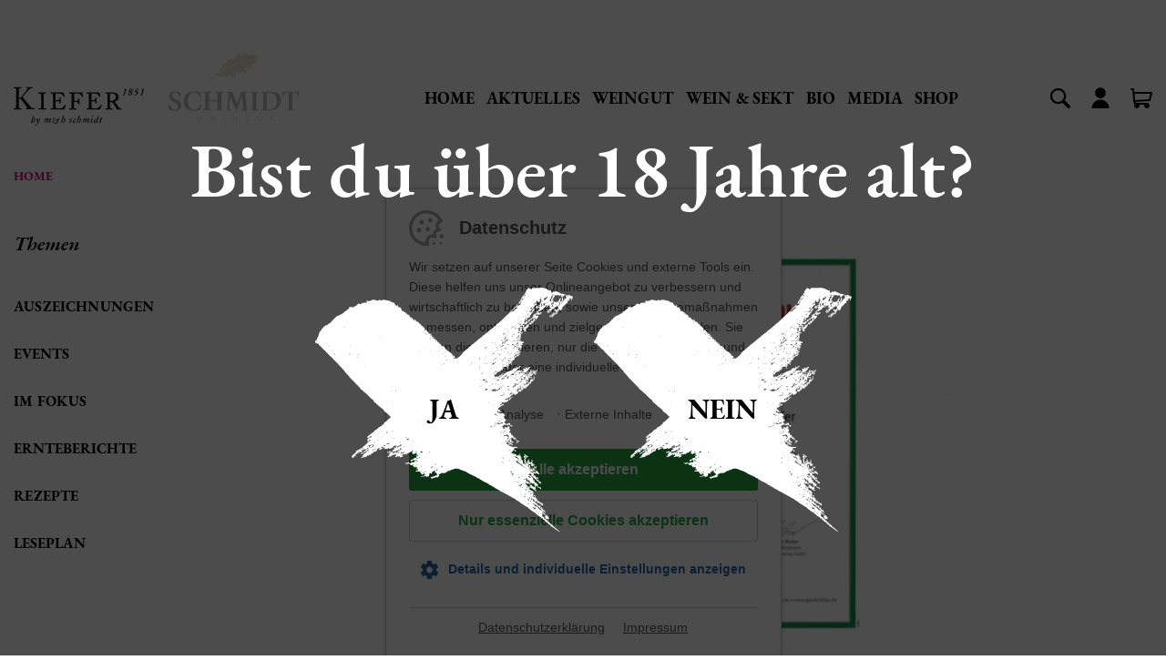

--- FILE ---
content_type: text/html; charset=UTF-8
request_url: https://www.weingutkiefer.de/news/2015/01/A_gault_millau_2015.php
body_size: 6036
content:
<!DOCTYPE html>
<html lang="de">
<head>	<meta charset="utf-8">
	<meta http-equiv="X-UA-Compatible" content="IE=edge">
  <meta name="viewport" content="width=device-width, initial-scale=1">
	<title>GAULT MILLAU 2015 - 1 rote Traube</title>
<meta name="description" content="Vor allem unsere Auslesen machen wieder Furore">
 
			      <meta property="og:site_name" content="www.weingutkiefer.de" />
	  <meta property="og:url" content="http://www.weingutkiefer.de/news/2015/01/A_gault_millau_2015.php">
  <meta property="og:type" content="website">
  <meta property="og:locale" content="de_DE" />


<link rel="stylesheet" type="text/css" href="/basics/js/slick/slick.css?m=1440510940">
<link rel="stylesheet" type="text/css" href="/basics/js/slick/slick-theme.css?m=1435837014">
<link rel="stylesheet" type="text/css" href="/basics/styles/parsley.css?m=1585126683">
<link rel="stylesheet" type="text/css" href="/basics/js/magnific-popup/magnific-popup.css?m=1435354817">
<link rel="stylesheet" type="text/css" href="/basics/js/projekktor/themes/maccaco/projekktor.style.css?m=1423737925">
<link rel="stylesheet" type="text/css" href="/basics/js/bootstrap/css/bootstrap.min.css?m=1540276945">
<link rel="stylesheet" type="text/css" href="/basics/styles/selectric.css?m=1572953737">
<link rel="stylesheet" type="text/css" href="/basics/styles/fonts.css?m=1614944574">
<link rel="stylesheet" type="text/css" href="/basics/styles/layout.css?m=1756453106">
<link media="print" rel="stylesheet" type="text/css" href="/basics/styles/print.css?m=1756453605">
<script src="/basics/js/jquery-1.11.3.min.js?m=1434344668"></script>
<script src="/basics/js/magnific-popup/jquery.magnific-popup.min.js?m=1435354817"></script>
<script src="/basics/js/bootstrap/js/bootstrap.bundle.min.js?m=1540277201"></script>
<script src="/basics/js/bootstrap/js/bootstrap.min.js?m=1540277082"></script>
<script src="/basics/js/owmedia.js?m=1467353202"></script>
<script src="/basics/js/js.cookie.js?m=1463646034"></script>
<link rel="stylesheet" type="text/css" href="/basics/styles/cookiehinweis.css?m=1614860201">
	<script>
		$.ajax({		
			url: '/ajax/cookiehinweis.php',method: 'POST',dataType: 'json', 
			success: function(data){
				$('body').append(decodeHtml(data.body));
				$('head').append(decodeHtml(data.head));
				$('#cookiehinweis').html(decodeHtml(data.cookiehinweis));
			}
		});
		function decodeHtml(html) {
			var txt = document.createElement("textarea");
			txt.innerHTML = html;
			return txt.value;
		}
	</script>
	</head>
<body class="kiefer">
<div class="width">
	<div class="row header">
		<div class="col-xl-4 col-lg-3 col-md-6 col-sm-6 col-6">
										<a href="/index.php"><img src="/basics/images/logo_kiefer_neu.svg?m=1593417662" name="logo_kiefer" class="kiefer "></a>
							<a href="/schmidt/index.php"><img src="/basics/images/logo_schmidt.svg?m=1593417472" name="logo_schmidt" class="schmidt inaktiv "></a>
			<img src="/basics/images/logo_kiefer_schmidt_kombiniert.jpg?m=1739440666" height="442" width="2384" name="logo_schmidt" class="print ">		</div>
		<div class="col-xl-6 col-lg-7 col-md-0 col-sm-0 col-0 align-self-end hidden-md">
			<ul class="navi">
														<li class=""><a href="/index.php" target=""   >Home</a>
					</li>
														<li class=""><a href="/news/auszeichnungen.php" target=""   >Aktuelles</a>
					<ul>					<li><a href="/news/auszeichnungen.php" target=""   >Auszeichnungen</a></li>
									<li><a href="/news/events.php" target=""   >Events</a></li>
									<li><a href="/news/im-fokus.php" target=""   >Im Fokus</a></li>
									<li><a href="/news/erntebericht.php" target=""   >Ernteberichte</a></li>
									<li><a href="/news/rezepte.php" target=""   >Rezepte</a></li>
									<li><a href="/news/leseplan.php" target=""   >Leseplan</a></li>
				</ul></li>
														<li class=""><a href="/weingut/wein-stil-perfomance.php" target=""   >Weingut</a>
					<ul>					<li><a href="/weingut/wein-stil-perfomance.php" target=""   >Wein · Stil · Perfomance</a></li>
									<li><a href="/weingut/team/index.php" target=""   >Team</a></li>
									<li><a href="/weingut/mitstreiter.php" target=""   >Mitstreiter</a></li>
									<li><a href="/weingut/stellenausschreibung.php" target=""   >Stellenausschreibungen</a></li>
				</ul></li>
														<li class=""><a href="/wein_sekt/index.php" target=""   >Wein & Sekt</a>
					<ul>					<li><a href="/wein_sekt/kaiserstuehler_gutsweine.php" target=""   >Kaiserstühler Gutsweine</a></li>
									<li><a href="/wein_sekt/junge_poeten.php" target=""   >Junge Poeten</a></li>
									<li><a href="/wein_sekt/ortswein_weiss.php" target=""   >Ortsweine Weiß</a></li>
									<li><a href="/wein_sekt/ortswein_rot.php" target=""   >Ortsweine Rot</a></li>
									<li><a href="/wein_sekt/ortswein_rose.php" target=""   >Ortsweine Rosé</a></li>
									<li><a href="/wein_sekt/bukettweine.php" target=""   >Bukettweine</a></li>
									<li><a href="/wein_sekt/bio_charakterweine.php" target=""   >Bio Charakterweine</a></li>
									<li><a href="/wein_sekt/lagenwein_weiss.php" target=""   >Lagenweine Weiss</a></li>
									<li><a href="/wein_sekt/lagenwein_rot.php" target=""   >Lagenweine Rot</a></li>
									<li><a href="/wein_sekt/edelsuess.php" target=""   >Edelsüß</a></li>
									<li><a href="/wein_sekt/sekt_secco.php" target=""   >Sekt / Secco</a></li>
									<li><a href="/wein_sekt/trend_collection.php" target=""   >Trend Collection</a></li>
				</ul></li>
									<li><a href="/bio/bio_weingut.php" target=""   >Bio</a></li>
														<li class=""><a href="/media.php" target=""   >Media</a>
					</li>
														<li class=""><a href="/shop/de/artikel" target=""   >Shop</a>
					</li>
							</ul>
		</div>
		<div class="col-xl-2 col-lg-2 col-md-6 col-sm-6 col-6 align-right align-self-end">
			<div class="suchbox">
				<div class="icon" onclick="$(suche).toggle();"></div>
				<div class="suchfeld" id="suche">

					
					
					<form method="post" name="we_global_form" onsubmit=";if(self.weWysiwygSetHiddenText){weWysiwygSetHiddenText();};return true;" action="/suchergebnis.php">

				<input id="search" nameid="suchfeld" class="platzhalter" name="we_lv_search_search" type="text" value="" /><input type="hidden" name="we_from_search_search" value="1" />
<input type="submit" value="search" />

</form>
					
					
					
					
					
					
					
					
					
					
				</div>
			</div>
			<div class="userbox">
				<div class="icon" onclick="$(user).toggle();"></div>
				<div class="user" id="user">
					<ul>
																<li><a href="https://www.weingutkiefer.de/shop/de/kunde/loginAnzeigen">Login</a></li>
														</ul>
				</div>
			</div>
			
			<div class="button-navi" onclick="$('#naviMobile').toggle();">
				<span class="linie"></span>
				<span class="linie"></span>
				<span class="linie"></span>
				<div class="navibox-mobile" id="naviMobile" style="display: none;">
					<ul>
																<li class=""><a href="/index.php" target=""   >Home</a>
					</li>
														<li class=""><a href="/news/auszeichnungen.php" target=""   >Aktuelles</a>
					<ul>					<li><a href="/news/auszeichnungen.php" target=""   >Auszeichnungen</a></li>
									<li><a href="/news/events.php" target=""   >Events</a></li>
									<li><a href="/news/im-fokus.php" target=""   >Im Fokus</a></li>
									<li><a href="/news/erntebericht.php" target=""   >Ernteberichte</a></li>
									<li><a href="/news/rezepte.php" target=""   >Rezepte</a></li>
									<li><a href="/news/leseplan.php" target=""   >Leseplan</a></li>
				</ul></li>
														<li class=""><a href="/weingut/wein-stil-perfomance.php" target=""   >Weingut</a>
					<ul>					<li><a href="/weingut/wein-stil-perfomance.php" target=""   >Wein · Stil · Perfomance</a></li>
									<li><a href="/weingut/team/index.php" target=""   >Team</a></li>
									<li><a href="/weingut/mitstreiter.php" target=""   >Mitstreiter</a></li>
									<li><a href="/weingut/stellenausschreibung.php" target=""   >Stellenausschreibungen</a></li>
				</ul></li>
														<li class=""><a href="/wein_sekt/index.php" target=""   >Wein & Sekt</a>
					<ul>					<li><a href="/wein_sekt/kaiserstuehler_gutsweine.php" target=""   >Kaiserstühler Gutsweine</a></li>
									<li><a href="/wein_sekt/junge_poeten.php" target=""   >Junge Poeten</a></li>
									<li><a href="/wein_sekt/ortswein_weiss.php" target=""   >Ortsweine Weiß</a></li>
									<li><a href="/wein_sekt/ortswein_rot.php" target=""   >Ortsweine Rot</a></li>
									<li><a href="/wein_sekt/ortswein_rose.php" target=""   >Ortsweine Rosé</a></li>
									<li><a href="/wein_sekt/bukettweine.php" target=""   >Bukettweine</a></li>
									<li><a href="/wein_sekt/bio_charakterweine.php" target=""   >Bio Charakterweine</a></li>
									<li><a href="/wein_sekt/lagenwein_weiss.php" target=""   >Lagenweine Weiss</a></li>
									<li><a href="/wein_sekt/lagenwein_rot.php" target=""   >Lagenweine Rot</a></li>
									<li><a href="/wein_sekt/edelsuess.php" target=""   >Edelsüß</a></li>
									<li><a href="/wein_sekt/sekt_secco.php" target=""   >Sekt / Secco</a></li>
									<li><a href="/wein_sekt/trend_collection.php" target=""   >Trend Collection</a></li>
				</ul></li>
									<li><a href="/bio/bio_weingut.php" target=""   >Bio</a></li>
														<li class=""><a href="/media.php" target=""   >Media</a>
					</li>
														<li class=""><a href="/shop/de/artikel" target=""   >Shop</a>
					</li>
									</ul>
					<ul>
																<li><a href="https://www.weingutkiefer.de/shop/de/kunde/loginAnzeigen">Login</a></li>
														</ul>
					<div class="suchfeld" id="suche">
					<form method="post" name="we_global_form" onsubmit=";if(self.weWysiwygSetHiddenText){weWysiwygSetHiddenText();};return true;" action="/suchergebnis.php">
							
						<input id="search" nameid="search" name="we_lv_search_search" type="text" value="" />
													<input type="hidden" value="1" name="we_from_search_search" />
							<input type="submit" name="Suche" value="suchen" />
					</form>
				</div>
				</div>
			</div>
			<div class="cartbox">
									<div class="icon" onclick="$('#cart').toggle()">
								</div>
				<div class="cart" id="cart">
										<div class="gesamt">
						<p>Zwischensumme:</p>
						<p class="preis">0,00 €</p>
						<a href="/shop/de/warenkorb/index">Warenkorb anzeigen</a>
					</div>
				</div>
			</div>
		</div>
	</div>
</div>

<script>
	$("#cart").mouseleave(function(){
    $(this).hide();
	});
	
	$("#suche").mouseleave(function(){
    $(this).hide();
	});
	
	$("#user").mouseleave(function(){
    $(this).hide();
	});
	
</script>
  


    

    

  

<script>
	function toggleText(count) {
		if ($('#aufklappbox_'+count).is(":visible")) {
			$('#pfeil_'+count).removeClass('offen');
			$('#aufklappbox_'+count).hide();
		} else {
			$('#pfeil_'+count).addClass('offen');
			$('#aufklappbox_'+count).show();
		}
	}
</script>
<div class="width">
	<div class="row breadcrumbs">
		<div class="col-12">
			<a href="/">Home</a>
			
																																																
		</div>
	</div>
</div>	
		<div class="width">
			<div class="row newsseite no-gutters">
				<div class="col-xl-3 col-lg-3 col-md-3 col-sm-4 col-12">
					<div class="row">
						<div class="col-12">
							<div class="themen">
								<h2>Themen</h2>
																																						<ul class="newsnavi">										<li><a href="/news/auszeichnungen.php" target=""   >Auszeichnungen</a>
										</li>
																			<li><a href="/news/events.php" target=""   >Events</a>
										</li>
																			<li><a href="/news/im-fokus.php" target=""   >Im Fokus</a>
										</li>
																			<li><a href="/news/erntebericht.php" target=""   >Ernteberichte</a>
										</li>
																			<li><a href="/news/rezepte.php" target=""   >Rezepte</a>
										</li>
																			<li><a href="/news/leseplan.php" target=""   >Leseplan</a>
										</li>
									</ul>																																																																																																					</div>
							<div class="news-more">
								<h2>Meist gelesen</h2>
																		<div class="newsbox">
											<div class="left">
												<a href="/news/2025/01/EV_WeinundWerk.php"><img src="/_thumbnails_/3327_16_WeinundWerk_1x1-05.jpg?m=1741938606" height="200" width="200" name="teaserimg_1"></a>											</div>
											<div class="right">
												<h3><a href="/news/2025/01/EV_WeinundWerk.php">KREATIV-WORKSHOPS IM WEIN UND WERK</a></h3>												
											</div>
											<div class="clear"></div>
										</div>
																			<div class="newsbox">
											<div class="left">
												<a href="/news/2025/01/savethedate2026.php"><img src="/_thumbnails_/3386_16_HeaderSavethedate2026.png?m=1760347073" height="200" width="200" name="teaserimg_2"></a>											</div>
											<div class="right">
												<h3><a href="/news/2025/01/savethedate2026.php">Wir feiern 175 Jahre Weingut Kiefer</a></h3>												
											</div>
											<div class="clear"></div>
										</div>
																			<div class="newsbox">
											<div class="left">
												<a href="/news/2025/10/a_eichelmann_2025.php"><img src="/_thumbnails_/3396_16_2025_eichelmann_Urkunde.jpg?m=1764162397" height="200" width="200" name="teaserimg_3" title="Eichelmann 2025" alt="Eichelmann 2025"></a>											</div>
											<div class="right">
												<h3><a href="/news/2025/10/a_eichelmann_2025.php">EICHELMANN 2025</a></h3>												
											</div>
											<div class="clear"></div>
										</div>
																</div>
						</div>
					</div>
				</div>
				<div class="col-xl-9 col-lg-9 col-md-9 col-sm-8 col-12">
					<div class="row">
						<div class="col-12">
							<div class="newsartikel">
								<img src="/_thumbnails_/1698_18_2015_GaultMillau_NEU_web.jpg?m=1595321528" height="600" width="1200" name="teaserimg">								<h1>GAULT MILLAU 2015</h1>
								
								<p>Vor allem unsere Grauburgunder machen wieder Furore, allen voran der <strong>2012er Grauburgunder Dreistern</strong> und die <strong>2013 Ruländer Auslese</strong>. Alle eingereichten Weine sind mit bis zu 87 Punkten top bewertet.</p>								<div class="buttonbox">
									<a href="/news/auszeichnungen.php" class="button">Zurück zur Übersicht</a>
								</div>
							</div>
							
							 						</div>
					</div>
				</div>
			</div>
		</div>

 
	

		
<div class="width">
	<div class="row footer">
		<div class="col-xl-3 col-lg-3 col-md-6 col-sm-6 col-12 align-self-strech">
			<div class="box">
				<h3>VERKAUF UND VERWALTUNG</h3>
				<p><strong>Weingut Kiefer / Weingut Schmidt</strong></p>
				<p>Bötzinger Straße 13<br>
				79356 Eichstetten</p>
				<p><strong>Öffnungszeiten Verkauf</strong><br>
				Montag - Donnerstag: 8 - 12 Uhr und 13 - 17 Uhr<br>
				Freitag: 8 - 12 Uhr und 13 - 18 Uhr<br>
				Samstag: 9:30 - 15 Uhr<br>
				Betriebsferien: 24.12.25 - 10.01.2026<br>
				</p>
			</div>
		</div>
		<div class="col-xl-3 col-lg-3 col-md-6 col-sm-6 col-12 align-self-strech">
			<div class="box">
				<h3>KONTAKT</h3>
				<p>Telefon 07663 / 1063<br>
				Telefax 07663 / 3927</p>
				<p><a href="mailto:info@weingutkiefer.de">info@weingutkiefer.de</a><br>
					<a href="mailto:info@schmidt-weingut.de">info@schmidt-weingut.de</a></p>
			</div>
		</div>
		<div class="clear hr visible-md hidden-xs" style="display: none;"></div>
		<div class="col-xl-3 col-lg-3 col-md-6 col-sm-6 col-12 align-self-strech">
			<div class="box">
				<h3>Shop</h3>
				<ul>
										<li><a href="https://www.weingutkiefer.de/shop/de/artikel" target=""   >zum Shop</a></li>
											<li><a href="/shop/de/seiten/agb" target=""   >AGB</a></li>
											<li><a href="/shop/de/seiten/widerrufsbelehrung" target=""   >Widerrufsrecht</a></li>
											<li><a href="/shop/de/seiten/versandkosten" target=""   >Lieferung & Versandkosten</a></li>
											<li><a href="/shop/de/seiten/widerrufsformular" target=""   >Widerrufsformular</a></li>
											<li><a href="/kontakt.php" target=""   >Kontakt</a></li>
									</ul>
			</div>
		</div>
		<div class="col-xl-3 col-lg-3 col-md-6 col-sm-6 col-12 align-self-strech">
			<div class="box last">
				<h3>NEWSLETTER</h3>
				
				<a href="/newsletter.php"><img src="/basics/images/footer_rabattsiegel.svg?m=1593420854" name="nl_bild" class="siegel_nl "></a>
				<p>Einmalig 10% Rabatt auf Ihre Neuanmeldung zum Newsletter. Neues, Veranstaltungen, Geschichten, Rezepte, Angebote. Jeden Monat neu. </p>
			</div>
		</div>
		<div class="clear hr hidden-xs"></div>
		<div class="col-xl-3 col-lg-3 col-md-6 col-sm-6 col-12 align-self-strech">
			<div class="box">
				<h3>KIEFER SOCIAL</h3>
				<img src="/basics/images/footer_oekosiegel.svg?m=1593415740" name="siegel_oeko" class="siegel ">				<br>
				<div class="socialbox">
											<a href="https://www.facebook.com/weingutkiefer" target="_blank">
							<img src="/basics/images/footer_social-fb.svg?m=1593415755" name="footer_box5_social-imgblk_social-kiefer__1" class="social ">						</a>
											<a href="https://www.instagram.com/weingut_kiefer/" target="_blank">
							<img src="/basics/images/footer_social-instagram.svg?m=1593415769" name="footer_box5_social-imgblk_social-kiefer__2" class="social ">						</a>
											<a href="https://www.pinterest.de/Weingut_Kiefer/" target="_blank">
							<img src="/basics/images/footer_social-pinterest.svg?m=1593415793" name="footer_box5_social-imgblk_social-kiefer__3" class="social ">						</a>
											<a href="https://www.wineinmoderation.eu/de/" target="_blank">
							<img src="/_thumbnails_/2343_1_WiM_DE_Baseline_outside_gradient_RGB.jpg?m=1662560524" alt="WiM | ökologisches Weingut Kiefer im Kaiserstuhl" height="49" title="WiM | ökologisches Weingut Kiefer im Kaiserstuhl" width="200" name="footer_box5_social-imgblk_social-kiefer__4" class="social ">						</a>
											<a href="https://www.badischerwein.de/" target="_blank">
							<img src="/_thumbnails_/2564_1_Garten.jpg?m=1634717381" height="60" width="129" name="footer_box5_social-imgblk_social-kiefer__5" class="social ">						</a>
									</div>
			</div>
		</div>
		<div class="col-xl-3 col-lg-3 col-md-6 col-sm-6 col-12 align-self-strech">
			<div class="box">
				<h3>SCHMIDT SOCIAL</h3>
				<img src="/basics/images/footer_oekosiegel.svg?m=1593415740" name="siegel_oeko" class="siegel "><img src="/basics/images/footer_ecovin-siegel.svg?m=1593415714" name="siegel_eco" class="siegel ">				<br>
				<div class="socialbox">
											<a href="https://www.facebook.com/Weingut.Schmidt" target="_blank">
							<img src="/basics/images/footer_social-fb.svg?m=1593415755" name="footer_box6_social-imgblk_social-schmidt__1" class="social ">						</a>
											<a href="https://www.instagram.com/weingut_kiefer/" target="_blank">
							<img src="/basics/images/footer_social-instagram.svg?m=1593415769" name="footer_box6_social-imgblk_social-schmidt__2" class="social ">						</a>
											<a href="https://www.badischerwein.de/" target="_blank">
							<img src="/_thumbnails_/2564_1_Garten.jpg?m=1634717381" height="60" width="129" name="footer_box6_social-imgblk_social-schmidt__3" class="social ">						</a>
									</div>
			</div>
		</div>
		<div class="clear hr visible-md hidden-xs" style="display: none;"></div>
		<div class="col-xl-3 col-lg-3 col-md-6 col-sm-6 col-12 align-self-strech bezahlarten">
			<div class="box">
				<h3>BEZAHLARTEN</h3>
				<img src="/basics/images/zahlungsmethode_icon_paypal.svg?m=1585905743" name="footer_box7_social-imgblk_bezahlarten__2" class="social "><img src="/basics/images/zahlungsmethode_icon_lastschrift.svg?m=1585905759" name="footer_box7_social-imgblk_bezahlarten__1" class="social "><img src="/basics/images/zahlungsmethode_icon_visa.svg?m=1585905774" name="footer_box7_social-imgblk_bezahlarten__3" class="social "><img src="/basics/images/zahlungsmethode_icon_mastercard.svg?m=1585905793" name="footer_box7_social-imgblk_bezahlarten__6" class="social "><img src="/basics/images/zahlungsmethode_icon_rechnung_0.svg?m=1585905806" name="footer_box7_social-imgblk_bezahlarten__4" class="social ">			</div>
		</div>
		<div class="col-xl-3 col-lg-3 col-md-6 col-sm-6 col-12 align-self-strech">
			<div class="box last">
				<h3>WIR VERSENDEN MIT</h3>
				<a href="https://www.dhl.de/de/privatkunden.html" title="DHL" target="_blank"><img src="/basics/images/footer_dhl.jpg?m=1692861701" height="27" width="89" name="footer_box8_social-imgblk_versand__1" class="social " alt="DHL" title="DHL"></a>			</div>
		</div>
		<div class="clear"></div>
		<div class="col-12 links">
			<ul>
								<li><a href="/shop/de/seiten/agb" target=""   >AGB</a></li>
									<li><a href="/datenschutz.php" target=""   >Datenschutz</a></li>
									<li><a href="/media.php" target=""   >Downloads</a></li>
									<li><a href="/newsletter.php" target=""   >Newsletter</a></li>
									<li><a href="/kontakt.php" target=""   >Kontakt</a></li>
									<li><a href="/links.php" target=""   >Links</a></li>
									<li><a href="/stellenangebote/index.php" target=""   >Jobs</a>
					</li>
									<li><a href="/impressum.php" target=""   >Impressum</a></li>
							</ul>
		</div>
	</div>
</div>


<div class="altersabfrage" id="altersabfrage" style="display:none;">
	<div class="abfragebox">
		<div class="zentriert">
			<h2>Bist du über 18 Jahre alt?</h2>
			<div class="box links">
				<a onclick="setalter();" >Ja</a>
			</div>
			<div class="box rechts">
				<a href="https://www.kenn-dein-limit.info/gesetzliche-regelungen.html" target="_blank">Nein</a>
			</div>
		</div>
	</div>
</div>


<div class="modal fade" id="Kiefer_Popup" tabindex="-1" role="dialog" aria-labelledby="Kiefer_Popup" aria-hidden="true">
  <div class="modal-dialog modal-dialog-centered" role="document">
    <div class="modal-content">
      <div class="modal-header">
        <button type="button" class="close" data-dismiss="modal" aria-label="Close">
          <span aria-hidden="true">&times;</span>
        </button>
      </div>
			<img src="/dateien/bilder/popup/Popup.png?m=1744623208" height="637" width="1280" name="popup_bild" alt="1851">      <div class="modal-body">
        					<h2>Wir begrüßen Sie gerne in unserer neuen Vinothek 1851!</h2>
				<p>Öffnungszeiten <strong>Vinothek 1851</strong></p>
<p>&nbsp;</p>
<table style="height: 161px; width: 420px;">
<tbody>
<tr>
<td>Mo-Do</td>
<td>8:00 - 12.00 Uhr und 13:00 - 17:00 Uhr</td>
</tr>
<tr>
<td>Fr</td>
<td>8:00 - 12:00 Uhr und 13:00 - 18:00 Uhr</td>
</tr>
<tr>
<td>Sa</td>
<td>9:30 - 15:00 Uhr</td>
</tr>
</tbody>
</table>
<p>&nbsp;</p>
<p>Wir freuen uns auf Sie!</p>
<p>&nbsp;</p>
<p>Betriebsferien vom 24.12.2025 - 10.01.2026</p>
<p>&nbsp;</p>
<p>&nbsp;<img src="/dateien/bilder/popup/Signatur_Kiefer_schmidt_klein.jpg?m=1678872251&" alt="" width="300" height="47"></p>      </div>
    </div>
  </div>
</div>

<script>
	$('#Kiefer_Popup').on('hidden.bs.modal', function (e) {
		$.getJSON("/ajax/ajax_werbepopup.php?aktion=setSessionvariable",
		function (json) {
			if (json.ok == 1) {
				console.log("Session gesetzt");
			}
		});
	})
	
	$(document).ready(function() {
								setTimeout(function() {
								$('#Kiefer_Popup').modal('show');
						}, 8000);
			});
</script>

	<!-- Parsley wird auch für Shop benötigt -->
		<script src="/basics/js/parsley/i18n/messages.de.js?m=1367494948"></script>
<script src="/basics/js/parsley/parsley.js?m=1367494966"></script>
<script src="/basics/js/jquery.selectric.js?m=1572941460"></script>
	<script>
		$(function() {
			$('select').selectric();
		});
	</script>
	<script>
		function setalter() {
			$("#altersabfrage").fadeOut();
			Cookies.set('cookies_alter_quellcms',1 , {expires: 365});		
		}
		$(document).ready(function() { 
    	var $cookiealter = Cookies.get('cookies_alter_quellcms');
    	if (typeof $cookiealter === "undefined") {			
				$("#altersabfrage").css("display","block");
			}
		})
	</script>
	
	<!-- COOKIE-ABFRAGE -->
	 
	<script> 
	$.ajax({		
		url: '/ajax/ajax_cookie_rechte.php',method: 'POST',dataType: 'json', 
		success: function(data){ 
			var cookie_rechte = data.cookie_rechte;							
			if (cookie_rechte.youtube.value == 1) {
				$('.responsive-video').each(function(i, obj) {
					var youtube_id = $(this).find('#youtube_id').html(); 
					if (youtube_id != "") {
						var youtube_iframe = '<iframe width="560" height="315" src="https://www.youtube-nocookie.com/embed/'+youtube_id+'?rel=0&hd=1" frameborder="0" allow="accelerometer; autoplay; encrypted-media; gyroscope; picture-in-picture" allowfullscreen></iframe>';
					} else {
						var youtube_iframe = '';
					}
					$(this).html(youtube_iframe);
				});
			}
			if (cookie_rechte.googlemaps.value == 1) {
				$('.googlemaps_container').each(function(i, obj) {
					$('.googlemaps_container').show();
					$('.googlemaps_hinweis').hide();
					$('.googlemaps_einbindung').html(data.googlemaps_einbindung);
					$.getScript('https://maps.googleapis.com/maps/api/js?language=de&key=AIzaSyCTU0hLUKrgO-nJgcaV1wuoHFdj2f8f5Zo').done(function() {
						initialize();
					});
				});
			} 
		}
	});
</script>
		<span id="cookiehinweis"></span>
</body>
</html>

--- FILE ---
content_type: text/html; charset=UTF-8
request_url: https://www.weingutkiefer.de/ajax/cookiehinweis.php
body_size: 2998
content:
{"error":"0##KEIN COOKIE##1----","body":"","head":"","cookiehinweis":"&lt;div id=&quot;cookie_hinweis&quot; style=&quot;display: block&quot;&gt;&lt;div class=&quot;centerbox&quot;&gt;&lt;h2&gt;Datenschutz&lt;\/h2&gt;&lt;p&gt;Wir setzen auf unserer Seite Cookies und externe Tools ein. Diese helfen uns unser Onlineangebot zu verbessern und wirtschaftlich zu betreiben, sowie unsere Werbema\u00dfnahmen zu messen, optimieren und zielgerichtet auszuspielen. Sie k\u00f6nnen dies akzeptieren, nur die essentiellen Cookies und Tools zulassen oder eine individuelle Auswahl treffen.&lt;\/p&gt;&lt;div class=&quot;auswahl&quot;&gt;&lt;p&gt;&lt;strong&gt;&lt;\/strong&gt;&lt;\/p&gt;&lt;p class=&quot;liste&quot;&gt;&lt;span class=&quot;icon active&quot;&gt;&amp;#10003;&lt;\/span&gt; &lt;span&gt;Essentiell&lt;\/span&gt;&lt;\/p&gt;  &lt;p class=&quot;liste&quot;&gt;&lt;span class=&quot;icon&quot;&gt;&amp;bull;&lt;\/span&gt; &lt;span&gt;Analyse&lt;\/span&gt;&lt;\/p&gt; &lt;p class=&quot;liste&quot;&gt;&lt;span class=&quot;icon&quot;&gt;&amp;bull;&lt;\/span&gt; &lt;span&gt;Externe Inhalte&lt;\/span&gt;&lt;\/p&gt;&lt;\/div&gt;&lt;a onclick=&quot;cookie_save(&#039;all&#039;);&quot; class=&quot;button gruen&quot;&gt;Alle akzeptieren&lt;\/a&gt;&lt;a onclick=&quot;cookie_save(&#039;min&#039;);&quot; class=&quot;button weiss&quot;&gt;Nur essenzielle Cookies akzeptieren&lt;\/a&gt;&lt;center&gt;&lt;a onclick=&quot;cookie_showdetail();&quot; class=&quot;link&quot;&gt;Details und individuelle Einstellungen anzeigen&lt;\/a&gt;&lt;\/center&gt;&lt;div class=&quot;foot&quot;&gt;&lt;!-- &lt;p&gt;&lt;strong&gt;Hinweis:&lt;\/strong&gt; Wir nutzen das Cookie-Plugin von &lt;a href=&quot;https:\/\/www.spoc.one&quot; target=&quot;_blank&quot;&gt;spoc.one&lt;\/a&gt;&lt;\/p&gt; --&gt;&lt;ul&gt;&lt;li&gt;&lt;a href=&quot;\/datenschutz.php&quot; name=&quot;cookie_dse&quot;&gt;Datenschutzerkl\u00e4rung&lt;\/a&gt;&lt;\/li&gt;&lt;li&gt;&lt;a href=&quot;\/impressum.php&quot; name=&quot;cookie_impressum&quot;&gt;Impressum&lt;\/a&gt;&lt;\/li&gt;&lt;\/ul&gt;&lt;\/div&gt;&lt;input type=&quot;hidden&quot; name=&quot;cookie_uuid&quot; value=&quot;4973e61f-24ab-4d64-9d33-eb29f969e63e&quot; \/&gt;&lt;input type=&quot;hidden&quot; name=&quot;cookie_time&quot; value=&quot;2025-11-29 02:11:02&quot; \/&gt;&lt;\/div&gt;&lt;\/div&gt;&lt;div id=&quot;cookie_hinweis_details&quot; style=&quot;display:none;&quot;&gt;&lt;div class=&quot;centerbox&quot;&gt;&lt;div class=&quot;inhalt&quot;&gt;&lt;div class=&quot;head&quot;&gt;&lt;a onclick=&quot;cookie_back();&quot; class=&quot;zurueck&quot;&gt;Zur\u00fcck&lt;\/a&gt;&lt;ul&gt;&lt;li&gt;&lt;a href=&quot;\/datenschutz.php&quot; name=&quot;cookie_dse&quot;&gt;Datenschutzerkl\u00e4rung&lt;\/a&gt;&lt;\/li&gt;&lt;li&gt;&lt;a href=&quot;\/impressum.php&quot; name=&quot;cookie_impressum&quot;&gt;Impressum&lt;\/a&gt;&lt;\/li&gt;&lt;\/ul&gt;&lt;\/div&gt;&lt;h2&gt;Cookie Einstellungen&lt;\/h2&gt;&lt;p&gt;In dieser \u00dcbersicht der verwendeten Cookies und Toosl k\u00f6nnen Sie Ihre Zustimmung ganzen Gruppen oder einzelnen Cookies und Tools geben, sowie sich zu jedem Angebot weitere Informationen anzeigen lassen.&lt;\/p&gt;&lt;div class=&quot;buttons desktop&quot;&gt;&lt;a onclick=&quot;cookie_save(&#039;indiv&#039;);&quot; class=&quot;button eins blau&quot;&gt;Einstellungen Speichern und Schlie\u00dfen&lt;\/a&gt;&lt;a onclick=&quot;cookie_save(&#039;all&#039;);&quot; class=&quot;button drei gruen&quot;&gt;Alle akzeptieren&lt;\/a&gt;&lt;a onclick=&quot;cookie_save(&#039;min&#039;);&quot; class=&quot;button zwei weiss&quot;&gt;Nur essentielle Cookies akzeptieren&lt;\/a&gt;&lt;div class=&quot;clear&quot;&gt;&lt;\/div&gt;&lt;\/div&gt;&lt;div class=&quot;buttons mobile&quot;&gt;&lt;a onclick=&quot;cookie_save(&#039;all&#039;);&quot; class=&quot;button gruen&quot;&gt;Alle akzeptieren&lt;\/a&gt;&lt;a onclick=&quot;cookie_save(&#039;min&#039;);&quot; class=&quot;button weiss&quot;&gt;Nur essentielle Cookies akzeptieren&lt;\/a&gt;&lt;a onclick=&quot;cookie_save(&#039;indiv&#039;);&quot; class=&quot;button blau&quot;&gt;Einstellungen Speichern und Schlie\u00dfen&lt;\/a&gt;&lt;\/div&gt;&lt;\/div&gt;&lt;div class=&quot;cookie_gruppe&quot;&gt;&lt;h3&gt;Essentiell&lt;\/h3&gt;&lt;p&gt;Essenzielle Cookies erm\u00f6glichen grundlegende Funktionen unserer Webseite und sind f\u00fcr die korrekte Darstellung und Funktion unserer Webseite erforderlich.&lt;\/p&gt;&lt;a onclick=&quot;cookie_showcookies(&#039;cookie_sub_essentiell&#039;);&quot; class=&quot;aufklapper&quot;&gt;Cookie-Details anzeigen&lt;\/a&gt;&lt;div class=&quot;cookie_subgruppe&quot; id=&quot;cookie_sub_essentiell&quot;  style=&quot;display:none;&quot;&gt;&lt;table class=&quot;cookie_details&quot;&gt;&lt;tr&gt;&lt;td&gt;Name:&lt;\/td&gt;&lt;td&gt;Sessioncookie&lt;\/td&gt;&lt;\/tr&gt;&lt;tr&gt;&lt;td&gt;Anbieter:&lt;\/td&gt;&lt;td&gt;Weingut Kiefer&lt;\/td&gt;&lt;\/tr&gt;&lt;tr&gt;&lt;td&gt;Zweck:&lt;\/td&gt;&lt;td&gt;&lt;p&gt;Session-Cookie, das alle Einstellungen und Optionen der Besucher speichert.&lt;\/p&gt;&lt;\/td&gt;&lt;\/tr&gt;&lt;tr&gt;&lt;td&gt;Cookie Name:&lt;\/td&gt;&lt;td&gt;PHPSESSID&lt;\/td&gt;&lt;\/tr&gt;&lt;tr&gt;&lt;td&gt;Cookie Laufzeit:&lt;\/td&gt;&lt;td&gt;Sitzung&lt;\/td&gt;&lt;\/tr&gt;&lt;\/table&gt;&lt;\/div&gt;&lt;\/div&gt;&lt;div class=&quot;cookie_gruppe&quot;&gt;&lt;h3&gt;Analyse&lt;span&gt;&lt;input type=&quot;checkbox&quot; class=&quot;&quot; onclick=&quot;cookie_gruppe(&#039;analyse&#039;);&quot;  name=&quot;cookie_analyse&quot; value=&quot;0&quot;  id=&quot;cookie_analyse&quot; \/&gt; Akzeptieren&lt;\/span&gt;&lt;\/h3&gt;&lt;p&gt;Analyse-Cookies helfen uns die Nutzung unserer Webseite zu verstehen und zu analysieren und diese kontinuierlich zu verbessern.&lt;\/p&gt;&amp;nbsp;&lt;a onclick=&quot;cookie_showcookies(&#039;cookie_sub_gruppe_1&#039;);&quot; class=&quot;aufklapper&quot;&gt;Cookie Details anzeigen&lt;\/a&gt;&lt;div class=&quot;cookie_subgruppe&quot; id=&quot;cookie_sub_gruppe_1&quot; style=&quot;display:none;&quot;&gt;&lt;table class=&quot;cookie_details&quot;&gt;&lt;tr&gt;&lt;td&gt;Aktiviert:&lt;\/td&gt;&lt;td&gt;&lt;input type=&quot;checkbox&quot; onclick=&quot;cookie_gruppe_child(&#039;analyse&#039;,&#039;cookie_ga&#039;);&quot; class=&quot;cookie_analyse&quot; name=&quot;cookie_ga&quot; value=&quot;0&quot;  id=&quot;cookie_ga&quot; \/&gt;&lt;\/td&gt;&lt;\/tr&gt;&lt;tr&gt;&lt;td&gt;Name:&lt;\/td&gt;&lt;td&gt;Google Analytics&lt;\/td&gt;&lt;\/tr&gt;&lt;tr&gt;&lt;td&gt;Anbieter:&lt;\/td&gt;&lt;td&gt;Google Inc.&lt;\/td&gt;&lt;\/tr&gt;&lt;tr&gt;&lt;td&gt;Zweck:&lt;\/td&gt;&lt;td&gt;&lt;p&gt;Ein Analyse-Tool von Google, das Statistiken f\u00fcr den Inhaber der Webseite zur Nutzung dieser Webseite erzeugt&lt;\/p&gt;&lt;\/td&gt;&lt;\/tr&gt;&lt;tr&gt;&lt;td&gt;Cookie Name:&lt;\/td&gt;&lt;td&gt;_ga,_gat&lt;\/td&gt;&lt;\/tr&gt;&lt;tr&gt;&lt;td&gt;Cookie Laufzeit:&lt;\/td&gt;&lt;td&gt;2 Jahre&lt;\/td&gt;&lt;\/tr&gt;&lt;tr&gt;&lt;td&gt;Datenschutz-URL:&lt;\/td&gt;&lt;td&gt;&lt;a href=&quot;https:\/\/support.google.com\/analytics\/answer\/6004245?hl=de&quot; target=&quot;_blank&quot;&gt;https:\/\/support.google.com\/analytics\/answer\/6004245?hl=de&lt;\/a&gt;&lt;\/td&gt;&lt;\/tr&gt;&lt;\/table&gt;&lt;\/div&gt;&lt;\/div&gt;&lt;div class=&quot;cookie_gruppe&quot;&gt;&lt;h3&gt;Externe Inhalte&lt;span&gt;&lt;input type=&quot;checkbox&quot; class=&quot;&quot; onclick=&quot;cookie_gruppe(&#039;tools&#039;);&quot;  name=&quot;cookie_tools&quot; value=&quot;0&quot;  id=&quot;cookie_tools&quot; \/&gt; Akzeptieren&lt;\/span&gt;&lt;\/h3&gt;&lt;p&gt;Wir binden externe Inhalte wie Videos, Karten, Schriften, etc. innerhalb unserer Webseite ein um weiterf\u00fchrende Inhalte anbieten zu k\u00f6nnen.&lt;\/p&gt;&amp;nbsp;&lt;a onclick=&quot;cookie_showcookies(&#039;cookie_sub_gruppe_2&#039;);&quot; class=&quot;aufklapper&quot;&gt;Cookie Details anzeigen&lt;\/a&gt;&lt;div class=&quot;cookie_subgruppe&quot; id=&quot;cookie_sub_gruppe_2&quot; style=&quot;display:none;&quot;&gt;&lt;table class=&quot;cookie_details&quot;&gt;&lt;tr&gt;&lt;td&gt;Aktiviert:&lt;\/td&gt;&lt;td&gt;&lt;input type=&quot;checkbox&quot; onclick=&quot;cookie_gruppe_child(&#039;tools&#039;,&#039;cookie_googlemaps&#039;);&quot; class=&quot;cookie_tools&quot; name=&quot;cookie_googlemaps&quot; value=&quot;0&quot;  id=&quot;cookie_googlemaps&quot; \/&gt;&lt;\/td&gt;&lt;\/tr&gt;&lt;tr&gt;&lt;td&gt;Name:&lt;\/td&gt;&lt;td&gt;Google Maps&lt;\/td&gt;&lt;\/tr&gt;&lt;tr&gt;&lt;td&gt;Anbieter:&lt;\/td&gt;&lt;td&gt;Google Inc&lt;\/td&gt;&lt;\/tr&gt;&lt;tr&gt;&lt;td&gt;Zweck:&lt;\/td&gt;&lt;td&gt;&lt;p&gt;Erm\u00f6glicht die Anzeige von Standorten und Routen.&lt;\/p&gt;&lt;\/td&gt;&lt;\/tr&gt;&lt;tr&gt;&lt;td&gt;Datenschutz-URL:&lt;\/td&gt;&lt;td&gt;&lt;a href=&quot;https:\/\/support.google.com\/analytics\/answer\/6004245?hl=de&quot; target=&quot;_blank&quot;&gt;https:\/\/support.google.com\/analytics\/answer\/6004245?hl=de&lt;\/a&gt;&lt;\/td&gt;&lt;\/tr&gt;&lt;\/table&gt;&lt;table class=&quot;cookie_details&quot;&gt;&lt;tr&gt;&lt;td&gt;Aktiviert:&lt;\/td&gt;&lt;td&gt;&lt;input type=&quot;checkbox&quot; onclick=&quot;cookie_gruppe_child(&#039;tools&#039;,&#039;cookie_youtube&#039;);&quot; class=&quot;cookie_tools&quot; name=&quot;cookie_youtube&quot; value=&quot;0&quot;  id=&quot;cookie_youtube&quot; \/&gt;&lt;\/td&gt;&lt;\/tr&gt;&lt;tr&gt;&lt;td&gt;Name:&lt;\/td&gt;&lt;td&gt;YouTube&lt;\/td&gt;&lt;\/tr&gt;&lt;tr&gt;&lt;td&gt;Anbieter:&lt;\/td&gt;&lt;td&gt;YouTube&lt;\/td&gt;&lt;\/tr&gt;&lt;tr&gt;&lt;td&gt;Zweck:&lt;\/td&gt;&lt;td&gt;&lt;p&gt;Wir verwenden YouTube zur Wiedergabe von YouTube-Videos auf unserer Webseite&lt;\/p&gt;&lt;\/td&gt;&lt;\/tr&gt;&lt;tr&gt;&lt;td&gt;Datenschutz-URL:&lt;\/td&gt;&lt;td&gt;&lt;a href=&quot;https:\/\/policies.google.com\/privacy&quot; target=&quot;_blank&quot;&gt;https:\/\/policies.google.com\/privacy&lt;\/a&gt;&lt;\/td&gt;&lt;\/tr&gt;&lt;\/table&gt;&lt;\/div&gt;&lt;\/div&gt;&lt;div class=&quot;foot&quot;&gt;&lt;div class=&quot;buttons desktop&quot;&gt;&lt;a onclick=&quot;cookie_save(&#039;indiv&#039;);&quot; class=&quot;button eins blau&quot;&gt;Einstellungen Speichern und Schlie\u00dfen&lt;\/a&gt;&lt;a onclick=&quot;cookie_save(&#039;all&#039;);&quot; class=&quot;button drei gruen&quot;&gt;Alle akzeptieren&lt;\/a&gt;&lt;a onclick=&quot;cookie_save(&#039;min&#039;);&quot; class=&quot;button zwei weiss&quot;&gt;Nur essentielle Cookies akzeptieren&lt;\/a&gt;&lt;div class=&quot;clear&quot;&gt;&lt;\/div&gt;&lt;\/div&gt;&lt;div class=&quot;buttons mobile&quot;&gt;&lt;a onclick=&quot;cookie_save(&#039;all&#039;);&quot; class=&quot;button gruen&quot;&gt;Alle akzeptieren&lt;\/a&gt;&lt;a onclick=&quot;cookie_save(&#039;min&#039;);&quot; class=&quot;button weiss&quot;&gt;Nur essentielle Cookies akzeptieren&lt;\/a&gt;&lt;a onclick=&quot;cookie_save(&#039;indiv&#039;);&quot; class=&quot;button blau&quot;&gt;Einstellungen Speichern und Schlie\u00dfen&lt;\/a&gt;&lt;\/div&gt;&lt;\/div&gt;&lt;\/div&gt;&lt;\/div&gt;&lt;script&gt;function cookie_save(was) {var cookievalue = &quot;&quot;;if ($(&quot;#cookie_analyse&quot;).is(&quot;:checked&quot;) &amp;&amp; was != &quot;min&quot; || was == &quot;all&quot;) {cookievalue = cookievalue +&quot;analyse:1:analyse;&quot;; } else { cookievalue = cookievalue + &quot;analyse:0:analyse;&quot;; } if ($(&quot;#cookie_ga&quot;).is(&quot;:checked&quot;) &amp;&amp; was != &quot;min&quot; || was == &quot;all&quot;) {cookievalue = cookievalue +&quot;ga:1:Google Analytics;&quot;; } else { cookievalue = cookievalue + &quot;ga:0:Google Analytics;&quot;; } if ($(&quot;#cookie_tools&quot;).is(&quot;:checked&quot;) &amp;&amp; was != &quot;min&quot; || was == &quot;all&quot;) {cookievalue = cookievalue +&quot;tools:1:tools;&quot;; } else { cookievalue = cookievalue + &quot;tools:0:tools;&quot;; } if ($(&quot;#cookie_googlemaps&quot;).is(&quot;:checked&quot;) &amp;&amp; was != &quot;min&quot; || was == &quot;all&quot;) {cookievalue = cookievalue +&quot;googlemaps:1:Google Maps;&quot;; } else { cookievalue = cookievalue + &quot;googlemaps:0:Google Maps;&quot;; } if ($(&quot;#cookie_youtube&quot;).is(&quot;:checked&quot;) &amp;&amp; was != &quot;min&quot; || was == &quot;all&quot;) {cookievalue = cookievalue +&quot;youtube:1:YouTube;&quot;; } else { cookievalue = cookievalue + &quot;youtube:0:YouTube;&quot;; } cookievalue = &quot;uid:4973e61f-24ab-4d64-9d33-eb29f969e63e;domain:www.weingutkiefer.de;time:2025-11-29 02:11:16;version:1;&quot;+cookievalue;$(&#039;#cookie_hinweis&#039;).hide();$(&#039;#cookie_hinweis_details&#039;).hide();$.ajax({url: &#039;\/ajax\/cookiehinweis.php?save=1&amp;cookie=&#039;+encodeURIComponent(cookievalue),method: &#039;POST&#039;,dataType: &#039;json&#039;,   success: function(data){$(&#039;head&#039;).append(decodeHtml(data.head));$(&#039;body&#039;).append(decodeHtml(data.body));$.ajax({url: &#039;\/ajax\/ajax_cookie_rechte.php&#039;,method: &#039;POST&#039;,dataType: &#039;json&#039;, success: function(data){ var cookie_rechte = data.cookie_rechte;if (cookie_rechte.youtube.value == 1) {$(&#039;.responsive-video&#039;).each(function(i, obj) {var youtube_id = $(this).find(&#039;#youtube_id&#039;).html(); if (youtube_id != &quot;&quot;) {var youtube_iframe = &#039;&lt;iframe width=&quot;560&quot; height=&quot;315&quot; src=&quot;https:\/\/www.youtube-nocookie.com\/embed\/&#039;+youtube_id+&#039;?rel=0&amp;hd=1&quot; frameborder=&quot;0&quot; allow=&quot;accelerometer; autoplay; encrypted-media; gyroscope; picture-in-picture&quot; allowfullscreen&gt;&lt;\/iframe&gt;&#039;;} else {var youtube_iframe = &#039;&#039;;}$(this).html(youtube_iframe);});} else {}if (cookie_rechte.googlemaps.value == 1) {$(&#039;.googlemaps_container&#039;).each(function(i, obj) {$(&#039;.googlemaps_einbindung&#039;).html(data.googlemaps_einbindung);$(&#039;.googlemaps_container&#039;).show();$(&#039;.googlemaps_hinweis&#039;).hide();$.getScript(&#039;https:\/\/maps.googleapis.com\/maps\/api\/js?language=de&amp;key=AIzaSyCTU0hLUKrgO-nJgcaV1wuoHFdj2f8f5Zo&#039;).done(function() {initialize();});});}}});  }});}function cookie_gruppe(gruppe) {if ($(&quot;#cookie_&quot;+gruppe).is(&quot;:checked&quot;)) {$(&quot;input.cookie_&quot;+gruppe).prop(&#039;checked&#039;,&#039;checked&#039;);} else {$(&quot;input.cookie_&quot;+gruppe).removeAttr(&#039;checked&#039;);}}function cookie_gruppe_child(gruppe,input) {if ($(&quot;#&quot;+input).is(&quot;:checked&quot;)) {} else {$(&quot;#cookie_&quot;+gruppe).removeAttr(&#039;checked&#039;);}}function cookie_showcookies(id) {$(&#039;#&#039;+id).show();}function cookie_hidecookies(id) {$(&#039;#&#039;+id).hide();}function cookie_showdetail() {$(&#039;#cookie_hinweis&#039;).hide();$(&#039;#cookie_hinweis_details&#039;).show();}function cookie_back() {$(&#039;#cookie_hinweis&#039;).show();$(&#039;#cookie_hinweis_details&#039;).hide();}&lt;\/script&gt;"}

--- FILE ---
content_type: text/css
request_url: https://www.weingutkiefer.de/basics/styles/parsley.css?m=1585126683
body_size: 343
content:
h3.muted {
color: #08C;
}
/* Main marketing message and sign up button */
.jumbotron {
margin: 60px 0;
text-align: center;
}
.jumbotron h1 {
font-size: 72px;
line-height: 1;
}
.jumbotron .btn {
font-size: 21px;
padding: 14px 24px;
}
input.parsley-success, textarea.parsley-success {
color: #468847 !important;
background-color: #DFF0D8 !important;
border: 1px solid #D6E9C6 !important;
}
input.parsley-error, textarea.parsley-error {
color: #B94A48 !important;
background-color: #F2DEDE !important;
border: 1px solid #EED3D7 !important;
}
ul.parsley-error-list {
font-size: 13px;
margin: 2px;
list-style-type:none;
}
ul.parsley-error-list li {
line-height: 11px;
color: #b2000e;
}


--- FILE ---
content_type: text/css
request_url: https://www.weingutkiefer.de/basics/styles/selectric.css?m=1572953737
body_size: 1146
content:
/*======================================
  Selectric
======================================*/
.selectric-wrapper {
  position: relative;
  cursor: pointer;
}

.selectric-responsive {
  width: 100%;
}

.selectric {
	border: 1px solid #000000;
  background: #ffffff;
  position: relative;
  border-radius: 0px;
}

.selectric .label {
  display: block;
  white-space: nowrap;
  overflow: hidden;
  text-overflow: ellipsis;
  margin: 0 38px 0 17px;
  font-size: 16px;
  font-weight: bold;
  text-transform: uppercase;
  line-height: 38px;
  color: #000000;
  height: 38px;
}

.selectric .button {
  background: ;
  border-radius: 0px;
  display: block;
  position: absolute;
  right: 0px;
  top: 0;
  bottom: 0;
  margin: auto;
  width: 40px;
  height: 40px;
  color: #000000;
  text-align: center;
  font: 0/0 a;
  *font: 40px/40px Lucida Sans Unicode, Arial Unicode MS, Arial;
}

.selectric .button:after {
  content: " ";
  position: absolute;
  top: 0;
  right: 0;
  bottom: 0;
  left: 0;
  margin: auto;
  width: 0;
  height: 0;
  border: 4px solid transparent;
  border-top-color: #000000;
  border-bottom: none;
}

.selectric-focus .selectric {
  border-color: #AAA;
}

.selectric-hover .selectric {
  border-color: #d7d7d7;
}

.selectric-hover .selectric .button {
  color: #d7d7d7;
}

.selectric-hover .selectric .button:after {
  border-top-color: #d7d7d7;
}

.selectric-open {
  z-index: 9999;
}

.selectric-open .selectric {
  border-color: #f0f0f0;
  background: #f0f0f0;
}

.selectric-open .selectric .label {
  color: #000000;
}

.selectric-open .selectric .button {
  color: #000000;
}

.selectric-open .selectric .button:after {
  border-top-color: #000000;
}

.selectric-open .selectric-items {
  display: block;
}

.selectric-disabled {
  filter: alpha(opacity=50);
  opacity: 0.5;
  cursor: default;
  -webkit-user-select: none;
     -moz-user-select: none;
      -ms-user-select: none;
          user-select: none;
}

.selectric-hide-select {
  position: relative;
  overflow: hidden;
  width: 0;
  height: 0;
}

.selectric-hide-select select {
  position: absolute;
  left: -100%;
}

.selectric-hide-select.selectric-is-native {
  position: absolute;
  width: 100%;
  height: 100%;
  z-index: 10;
}

.selectric-hide-select.selectric-is-native select {
  position: absolute;
  top: 0;
  left: 0;
  right: 0;
  height: 100%;
  width: 100%;
  border: none;
  z-index: 1;
  box-sizing: border-box;
  opacity: 0;
}

.selectric-input {
  position: absolute !important;
  top: 0 !important;
  left: 0 !important;
  overflow: hidden !important;
  clip: rect(0, 0, 0, 0) !important;
  margin: 0 !important;
  padding: 0 !important;
  width: 1px !important;
  height: 1px !important;
  outline: none !important;
  border: none !important;
  *font: 0/0 a !important;
  background: none !important;
}

.selectric-temp-show {
  position: absolute !important;
  visibility: hidden !important;
  display: block !important;
}

/* Items box */
.selectric-items {
  display: none;
  position: absolute;
  top: 100%;
  left: 0;
  background: #f0f0f0;
  border: none;
  z-index: -1;
  box-shadow: none;
  height: auto !important;
}

.selectric-items .selectric-scroll {
  height: 100%;
  overflow: auto;
}

.selectric-above .selectric-items {
  top: auto;
  bottom: 100%;
}

.selectric-items ul, .selectric-items li {
  list-style: none;
  padding: 0;
  margin: 0;
  font-size: 16px;
  font-weight: bold;
  text-transform: uppercase;
  color: #000000;
  line-height: 26px;
  min-height: 20px;
}

.selectric-items ul {
	padding: 0px 17px 8px 17px;
}

.selectric-items li {
  display: block;
  padding: 6px 0px;
  /*border-top: 1px solid #FFF;
  border-bottom: 1px solid #EEE;*/
  color: #000000;
  cursor: pointer;
}

.selectric-items li:first-child {
  border-top: 1px solid #8d8d8d;
  padding-top: 10px;
}

.selectric-items li.selected {
  background: none;
  color: #e6007e;
}

.selectric-items li.highlighted {
  background: none;
  color: #e6007e;
}

.selectric-items li:hover {
  background: none;
  color: #e6007e;
}

.selectric-items .disabled {
  filter: alpha(opacity=50);
  opacity: 0.5;
  cursor: default !important;
  background: none !important;
  color: #666 !important;
  -webkit-user-select: none;
     -moz-user-select: none;
      -ms-user-select: none;
          user-select: none;
}

.selectric-items .selectric-group .selectric-group-label {
  font-weight: bold;
  padding-left: 10px;
  cursor: default;
  -webkit-user-select: none;
     -moz-user-select: none;
      -ms-user-select: none;
          user-select: none;
  background: none;
  color: #444;
}

.selectric-items .selectric-group.disabled li {
  filter: alpha(opacity=100);
  opacity: 1;
}

.selectric-items .selectric-group li {
  padding-left: 25px;
}


--- FILE ---
content_type: text/css
request_url: https://www.weingutkiefer.de/basics/styles/fonts.css?m=1614944574
body_size: 1234
content:
/******************
Schriften
******************/
/**** EB Garamond Regular Italic ****/
/* cyrillic-ext */
@font-face {
  font-family: 'EB Garamond';
  font-style: italic;
  font-weight: 400;
  font-display: swap;
  src: url('/basics/fonts/EBGaramond/EBGaramond-Italic.eot');
  /* IE9 Compat Modes */
  src: url('/basics/fonts/EBGaramond/EBGaramond-Italic.eot?#iefix') format('embedded-opentype'), url('/basics/fonts/EBGaramond/EBGaramond-Italic.woff2') format('woff2'), url('/basics/fonts/EBGaramond/EBGaramond-Italic.woff') format('woff'), url('/basics/fonts/EBGaramond/EBGaramond-Italic.ttf') format('truetype'), url('/basics/fonts/EBGaramond/EBGaramond-Italic.svg#EBGaramond-Italic') format('svg');
  /* Legacy iOS */
  unicode-range: U+0460-052F, U+1C80-1C88, U+20B4, U+2DE0-2DFF, U+A640-A69F, U+FE2E-FE2F;
}
/* cyrillic */
@font-face {
  font-family: 'EB Garamond';
  font-style: italic;
  font-weight: 400;
  font-display: swap;
  src: url('/basics/fonts/EBGaramond/EBGaramond-Italic.eot');
  /* IE9 Compat Modes */
  src: url('/basics/fonts/EBGaramond/EBGaramond-Italic.eot?#iefix') format('embedded-opentype'), url('/basics/fonts/EBGaramond/EBGaramond-Italic.woff2') format('woff2'), url('/basics/fonts/EBGaramond/EBGaramond-Italic.woff') format('woff'), url('/basics/fonts/EBGaramond/EBGaramond-Italic.ttf') format('truetype'), url('/basics/fonts/EBGaramond/EBGaramond-Italic.svg#EBGaramond-Italic') format('svg');
  /* Legacy iOS */
  unicode-range: U+0400-045F, U+0490-0491, U+04B0-04B1, U+2116;
}
/* greek-ext */
@font-face {
  font-family: 'EB Garamond';
  font-style: italic;
  font-weight: 400;
  font-display: swap;
  src: url('/basics/fonts/EBGaramond/EBGaramond-Italic.eot');
  /* IE9 Compat Modes */
  src: url('/basics/fonts/EBGaramond/EBGaramond-Italic.eot?#iefix') format('embedded-opentype'), url('/basics/fonts/EBGaramond/EBGaramond-Italic.woff2') format('woff2'), url('/basics/fonts/EBGaramond/EBGaramond-Italic.woff') format('woff'), url('/basics/fonts/EBGaramond/EBGaramond-Italic.ttf') format('truetype'), url('/basics/fonts/EBGaramond/EBGaramond-Italic.svg#EBGaramond-Italic') format('svg');
  /* Legacy iOS */
  unicode-range: U+1F00-1FFF;
}
/* greek */
@font-face {
  font-family: 'EB Garamond';
  font-style: italic;
  font-weight: 400;
  font-display: swap;
  src: url('/basics/fonts/EBGaramond/EBGaramond-Italic.eot');
  /* IE9 Compat Modes */
  src: url('/basics/fonts/EBGaramond/EBGaramond-Italic.eot?#iefix') format('embedded-opentype'), url('/basics/fonts/EBGaramond/EBGaramond-Italic.woff2') format('woff2'), url('/basics/fonts/EBGaramond/EBGaramond-Italic.woff') format('woff'), url('/basics/fonts/EBGaramond/EBGaramond-Italic.ttf') format('truetype'), url('/basics/fonts/EBGaramond/EBGaramond-Italic.svg#EBGaramond-Italic') format('svg');
  /* Legacy iOS */
  unicode-range: U+0370-03FF;
}
/* vietnamese */
@font-face {
  font-family: 'EB Garamond';
  font-style: italic;
  font-weight: 400;
  font-display: swap;
  src: url('/basics/fonts/EBGaramond/EBGaramond-Italic.eot');
  /* IE9 Compat Modes */
  src: url('/basics/fonts/EBGaramond/EBGaramond-Italic.eot?#iefix') format('embedded-opentype'), url('/basics/fonts/EBGaramond/EBGaramond-Italic.woff2') format('woff2'), url('/basics/fonts/EBGaramond/EBGaramond-Italic.woff') format('woff'), url('/basics/fonts/EBGaramond/EBGaramond-Italic.ttf') format('truetype'), url('/basics/fonts/EBGaramond/EBGaramond-Italic.svg#EBGaramond-Italic') format('svg');
  /* Legacy iOS */
  unicode-range: U+0102-0103, U+0110-0111, U+0128-0129, U+0168-0169, U+01A0-01A1, U+01AF-01B0, U+1EA0-1EF9, U+20AB;
}
/* latin-ext */
@font-face {
  font-family: 'EB Garamond';
  font-style: italic;
  font-weight: 400;
  font-display: swap;
  src: url('/basics/fonts/EBGaramond/EBGaramond-Italic.eot');
  /* IE9 Compat Modes */
  src: url('/basics/fonts/EBGaramond/EBGaramond-Italic.eot?#iefix') format('embedded-opentype'), url('/basics/fonts/EBGaramond/EBGaramond-Italic.woff2') format('woff2'), url('/basics/fonts/EBGaramond/EBGaramond-Italic.woff') format('woff'), url('/basics/fonts/EBGaramond/EBGaramond-Italic.ttf') format('truetype'), url('/basics/fonts/EBGaramond/EBGaramond-Italic.svg#EBGaramond-Italic') format('svg');
  /* Legacy iOS */
  unicode-range: U+0100-024F, U+0259, U+1E00-1EFF, U+2020, U+20A0-20AB, U+20AD-20CF, U+2113, U+2C60-2C7F, U+A720-A7FF;
}
/* latin */
@font-face {
  font-family: 'EB Garamond';
  font-style: italic;
  font-weight: 400;
  font-display: swap;
  src: url('/basics/fonts/EBGaramond/EBGaramond-Italic.eot');
  /* IE9 Compat Modes */
  src: url('/basics/fonts/EBGaramond/EBGaramond-Italic.eot?#iefix') format('embedded-opentype'), url('/basics/fonts/EBGaramond/EBGaramond-Italic.woff2') format('woff2'), url('/basics/fonts/EBGaramond/EBGaramond-Italic.woff') format('woff'), url('/basics/fonts/EBGaramond/EBGaramond-Italic.ttf') format('truetype'), url('/basics/fonts/EBGaramond/EBGaramond-Italic.svg#EBGaramond-Italic') format('svg');
  /* Legacy iOS */
  unicode-range: U+0000-00FF, U+0131, U+0152-0153, U+02BB-02BC, U+02C6, U+02DA, U+02DC, U+2000-206F, U+2074, U+20AC, U+2122, U+2191, U+2193, U+2212, U+2215, U+FEFF, U+FFFD;
}
/**** EB Garamond Semibold Italic ****/
/* cyrillic-ext */
@font-face {
  font-family: 'EB Garamond';
  font-style: italic;
  font-weight: 600;
  font-display: swap;
  src: url('/basics/fonts/EBGaramond/EBGaramond-SemiBoldItalic.eot');
  /* IE9 Compat Modes */
  src: url('/basics/fonts/EBGaramond/EBGaramond-SemiBoldItalic.eot?#iefix') format('embedded-opentype'), url('/basics/fonts/EBGaramond/EBGaramond-SemiBoldItalic.woff2') format('woff2'), url('/basics/fonts/EBGaramond/EBGaramond-SemiBoldItalic.woff') format('woff'), url('/basics/fonts/EBGaramond/EBGaramond-SemiBoldItalic.ttf') format('truetype'), url('/basics/fonts/EBGaramond/EBGaramond-SemiBoldItalic.svg#EBGaramond-SemiBoldItalic') format('svg');
  /* Legacy iOS */
  unicode-range: U+0460-052F, U+1C80-1C88, U+20B4, U+2DE0-2DFF, U+A640-A69F, U+FE2E-FE2F;
}
/* cyrillic */
@font-face {
  font-family: 'EB Garamond';
  font-style: italic;
  font-weight: 600;
  font-display: swap;
  src: url('/basics/fonts/EBGaramond/EBGaramond-SemiBoldItalic.eot');
  /* IE9 Compat Modes */
  src: url('/basics/fonts/EBGaramond/EBGaramond-SemiBoldItalic.eot?#iefix') format('embedded-opentype'), url('/basics/fonts/EBGaramond/EBGaramond-SemiBoldItalic.woff2') format('woff2'), url('/basics/fonts/EBGaramond/EBGaramond-SemiBoldItalic.woff') format('woff'), url('/basics/fonts/EBGaramond/EBGaramond-SemiBoldItalic.ttf') format('truetype'), url('/basics/fonts/EBGaramond/EBGaramond-SemiBoldItalic.svg#EBGaramond-SemiBoldItalic') format('svg');
  /* Legacy iOS */
  unicode-range: U+0400-045F, U+0490-0491, U+04B0-04B1, U+2116;
}
/* greek-ext */
@font-face {
  font-family: 'EB Garamond';
  font-style: italic;
  font-weight: 600;
  font-display: swap;
  src: url('/basics/fonts/EBGaramond/EBGaramond-SemiBoldItalic.eot');
  /* IE9 Compat Modes */
  src: url('/basics/fonts/EBGaramond/EBGaramond-SemiBoldItalic.eot?#iefix') format('embedded-opentype'), url('/basics/fonts/EBGaramond/EBGaramond-SemiBoldItalic.woff2') format('woff2'), url('/basics/fonts/EBGaramond/EBGaramond-SemiBoldItalic.woff') format('woff'), url('/basics/fonts/EBGaramond/EBGaramond-SemiBoldItalic.ttf') format('truetype'), url('/basics/fonts/EBGaramond/EBGaramond-SemiBoldItalic.svg#EBGaramond-SemiBoldItalic') format('svg');
  /* Legacy iOS */
  unicode-range: U+1F00-1FFF;
}
/* greek */
@font-face {
  font-family: 'EB Garamond';
  font-style: italic;
  font-weight: 600;
  font-display: swap;
  src: url('/basics/fonts/EBGaramond/EBGaramond-SemiBoldItalic.eot');
  /* IE9 Compat Modes */
  src: url('/basics/fonts/EBGaramond/EBGaramond-SemiBoldItalic.eot?#iefix') format('embedded-opentype'), url('/basics/fonts/EBGaramond/EBGaramond-SemiBoldItalic.woff2') format('woff2'), url('/basics/fonts/EBGaramond/EBGaramond-SemiBoldItalic.woff') format('woff'), url('/basics/fonts/EBGaramond/EBGaramond-SemiBoldItalic.ttf') format('truetype'), url('/basics/fonts/EBGaramond/EBGaramond-SemiBoldItalic.svg#EBGaramond-SemiBoldItalic') format('svg');
  /* Legacy iOS */
  unicode-range: U+0370-03FF;
}
/* vietnamese */
@font-face {
  font-family: 'EB Garamond';
  font-style: italic;
  font-weight: 600;
  font-display: swap;
  src: url('/basics/fonts/EBGaramond/EBGaramond-SemiBoldItalic.eot');
  /* IE9 Compat Modes */
  src: url('/basics/fonts/EBGaramond/EBGaramond-SemiBoldItalic.eot?#iefix') format('embedded-opentype'), url('/basics/fonts/EBGaramond/EBGaramond-SemiBoldItalic.woff2') format('woff2'), url('/basics/fonts/EBGaramond/EBGaramond-SemiBoldItalic.woff') format('woff'), url('/basics/fonts/EBGaramond/EBGaramond-SemiBoldItalic.ttf') format('truetype'), url('/basics/fonts/EBGaramond/EBGaramond-SemiBoldItalic.svg#EBGaramond-SemiBoldItalic') format('svg');
  /* Legacy iOS */
  unicode-range: U+0102-0103, U+0110-0111, U+0128-0129, U+0168-0169, U+01A0-01A1, U+01AF-01B0, U+1EA0-1EF9, U+20AB;
}
/* latin-ext */
@font-face {
  font-family: 'EB Garamond';
  font-style: italic;
  font-weight: 600;
  font-display: swap;
  src: url('/basics/fonts/EBGaramond/EBGaramond-SemiBoldItalic.eot');
  /* IE9 Compat Modes */
  src: url('/basics/fonts/EBGaramond/EBGaramond-SemiBoldItalic.eot?#iefix') format('embedded-opentype'), url('/basics/fonts/EBGaramond/EBGaramond-SemiBoldItalic.woff2') format('woff2'), url('/basics/fonts/EBGaramond/EBGaramond-SemiBoldItalic.woff') format('woff'), url('/basics/fonts/EBGaramond/EBGaramond-SemiBoldItalic.ttf') format('truetype'), url('/basics/fonts/EBGaramond/EBGaramond-SemiBoldItalic.svg#EBGaramond-SemiBoldItalic') format('svg');
  /* Legacy iOS */
  unicode-range: U+0100-024F, U+0259, U+1E00-1EFF, U+2020, U+20A0-20AB, U+20AD-20CF, U+2113, U+2C60-2C7F, U+A720-A7FF;
}
/* latin */
@font-face {
  font-family: 'EB Garamond';
  font-style: italic;
  font-weight: 600;
  font-display: swap;
  src: url('/basics/fonts/EBGaramond/EBGaramond-SemiBoldItalic.eot');
  /* IE9 Compat Modes */
  src: url('/basics/fonts/EBGaramond/EBGaramond-SemiBoldItalic.eot?#iefix') format('embedded-opentype'), url('/basics/fonts/EBGaramond/EBGaramond-SemiBoldItalic.woff2') format('woff2'), url('/basics/fonts/EBGaramond/EBGaramond-SemiBoldItalic.woff') format('woff'), url('/basics/fonts/EBGaramond/EBGaramond-SemiBoldItalic.ttf') format('truetype'), url('/basics/fonts/EBGaramond/EBGaramond-SemiBoldItalic.svg#EBGaramond-SemiBoldItalic') format('svg');
  /* Legacy iOS */
  unicode-range: U+0000-00FF, U+0131, U+0152-0153, U+02BB-02BC, U+02C6, U+02DA, U+02DC, U+2000-206F, U+2074, U+20AC, U+2122, U+2191, U+2193, U+2212, U+2215, U+FEFF, U+FFFD;
}
/**** EB Garamond Bold Italic ****/
/* cyrillic-ext */
@font-face {
  font-family: 'EB Garamond';
  font-style: italic;
  font-weight: 700;
  font-display: swap;
  src: url('/basics/fonts/EBGaramond/EBGaramond-BoldItalic.eot');
  /* IE9 Compat Modes */
  src: url('/basics/fonts/EBGaramond/EBGaramond-BoldItalic.eot?#iefix') format('embedded-opentype'), url('/basics/fonts/EBGaramond/EBGaramond-BoldItalic.woff2') format('woff2'), url('/basics/fonts/EBGaramond/EBGaramond-BoldItalic.woff') format('woff'), url('/basics/fonts/EBGaramond/EBGaramond-BoldItalic.ttf') format('truetype'), url('/basics/fonts/EBGaramond/EBGaramond-BoldItalic.svg#EBGaramond-BoldItalic') format('svg');
  /* Legacy iOS */
  unicode-range: U+0460-052F, U+1C80-1C88, U+20B4, U+2DE0-2DFF, U+A640-A69F, U+FE2E-FE2F;
}
/* cyrillic */
@font-face {
  font-family: 'EB Garamond';
  font-style: italic;
  font-weight: 700;
  font-display: swap;
  src: url('/basics/fonts/EBGaramond/EBGaramond-BoldItalic.eot');
  /* IE9 Compat Modes */
  src: url('/basics/fonts/EBGaramond/EBGaramond-BoldItalic.eot?#iefix') format('embedded-opentype'), url('/basics/fonts/EBGaramond/EBGaramond-BoldItalic.woff2') format('woff2'), url('/basics/fonts/EBGaramond/EBGaramond-BoldItalic.woff') format('woff'), url('/basics/fonts/EBGaramond/EBGaramond-BoldItalic.ttf') format('truetype'), url('/basics/fonts/EBGaramond/EBGaramond-BoldItalic.svg#EBGaramond-BoldItalic') format('svg');
  /* Legacy iOS */
  unicode-range: U+0400-045F, U+0490-0491, U+04B0-04B1, U+2116;
}
/* greek-ext */
@font-face {
  font-family: 'EB Garamond';
  font-style: italic;
  font-weight: 700;
  font-display: swap;
  src: url('/basics/fonts/EBGaramond/EBGaramond-BoldItalic.eot');
  /* IE9 Compat Modes */
  src: url('/basics/fonts/EBGaramond/EBGaramond-BoldItalic.eot?#iefix') format('embedded-opentype'), url('/basics/fonts/EBGaramond/EBGaramond-BoldItalic.woff2') format('woff2'), url('/basics/fonts/EBGaramond/EBGaramond-BoldItalic.woff') format('woff'), url('/basics/fonts/EBGaramond/EBGaramond-BoldItalic.ttf') format('truetype'), url('/basics/fonts/EBGaramond/EBGaramond-BoldItalic.svg#EBGaramond-BoldItalic') format('svg');
  /* Legacy iOS */
  unicode-range: U+1F00-1FFF;
}
/* greek */
@font-face {
  font-family: 'EB Garamond';
  font-style: italic;
  font-weight: 700;
  font-display: swap;
  src: url('/basics/fonts/EBGaramond/EBGaramond-BoldItalic.eot');
  /* IE9 Compat Modes */
  src: url('/basics/fonts/EBGaramond/EBGaramond-BoldItalic.eot?#iefix') format('embedded-opentype'), url('/basics/fonts/EBGaramond/EBGaramond-BoldItalic.woff2') format('woff2'), url('/basics/fonts/EBGaramond/EBGaramond-BoldItalic.woff') format('woff'), url('/basics/fonts/EBGaramond/EBGaramond-BoldItalic.ttf') format('truetype'), url('/basics/fonts/EBGaramond/EBGaramond-BoldItalic.svg#EBGaramond-BoldItalic') format('svg');
  /* Legacy iOS */
  unicode-range: U+0370-03FF;
}
/* vietnamese */
@font-face {
  font-family: 'EB Garamond';
  font-style: italic;
  font-weight: 700;
  font-display: swap;
  src: url('/basics/fonts/EBGaramond/EBGaramond-BoldItalic.eot');
  /* IE9 Compat Modes */
  src: url('/basics/fonts/EBGaramond/EBGaramond-BoldItalic.eot?#iefix') format('embedded-opentype'), url('/basics/fonts/EBGaramond/EBGaramond-BoldItalic.woff2') format('woff2'), url('/basics/fonts/EBGaramond/EBGaramond-BoldItalic.woff') format('woff'), url('/basics/fonts/EBGaramond/EBGaramond-BoldItalic.ttf') format('truetype'), url('/basics/fonts/EBGaramond/EBGaramond-BoldItalic.svg#EBGaramond-BoldItalic') format('svg');
  /* Legacy iOS */
  unicode-range: U+0102-0103, U+0110-0111, U+0128-0129, U+0168-0169, U+01A0-01A1, U+01AF-01B0, U+1EA0-1EF9, U+20AB;
}
/* latin-ext */
@font-face {
  font-family: 'EB Garamond';
  font-style: italic;
  font-weight: 700;
  font-display: swap;
  src: url('/basics/fonts/EBGaramond/EBGaramond-BoldItalic.eot');
  /* IE9 Compat Modes */
  src: url('/basics/fonts/EBGaramond/EBGaramond-BoldItalic.eot?#iefix') format('embedded-opentype'), url('/basics/fonts/EBGaramond/EBGaramond-BoldItalic.woff2') format('woff2'), url('/basics/fonts/EBGaramond/EBGaramond-BoldItalic.woff') format('woff'), url('/basics/fonts/EBGaramond/EBGaramond-BoldItalic.ttf') format('truetype'), url('/basics/fonts/EBGaramond/EBGaramond-BoldItalic.svg#EBGaramond-BoldItalic') format('svg');
  /* Legacy iOS */
  unicode-range: U+0100-024F, U+0259, U+1E00-1EFF, U+2020, U+20A0-20AB, U+20AD-20CF, U+2113, U+2C60-2C7F, U+A720-A7FF;
}
/* latin */
@font-face {
  font-family: 'EB Garamond';
  font-style: italic;
  font-weight: 700;
  font-display: swap;
  src: url('/basics/fonts/EBGaramond/EBGaramond-BoldItalic.eot');
  /* IE9 Compat Modes */
  src: url('/basics/fonts/EBGaramond/EBGaramond-BoldItalic.eot?#iefix') format('embedded-opentype'), url('/basics/fonts/EBGaramond/EBGaramond-BoldItalic.woff2') format('woff2'), url('/basics/fonts/EBGaramond/EBGaramond-BoldItalic.woff') format('woff'), url('/basics/fonts/EBGaramond/EBGaramond-BoldItalic.ttf') format('truetype'), url('/basics/fonts/EBGaramond/EBGaramond-BoldItalic.svg#EBGaramond-BoldItalic') format('svg');
  /* Legacy iOS */
  unicode-range: U+0000-00FF, U+0131, U+0152-0153, U+02BB-02BC, U+02C6, U+02DA, U+02DC, U+2000-206F, U+2074, U+20AC, U+2122, U+2191, U+2193, U+2212, U+2215, U+FEFF, U+FFFD;
}
/**** EB Garamond ExtraBold Italic ****/
/* cyrillic-ext */
@font-face {
  font-family: 'EB Garamond';
  font-style: italic;
  font-weight: 800;
  font-display: swap;
  src: url('/basics/fonts/EBGaramond/EBGaramond-ExtraBoldItalic.eot');
  /* IE9 Compat Modes */
  src: url('/basics/fonts/EBGaramond/EBGaramond-ExtraBoldItalic.eot?#iefix') format('embedded-opentype'), url('/basics/fonts/EBGaramond/EBGaramond-ExtraBoldItalic.woff2') format('woff2'), url('/basics/fonts/EBGaramond/EBGaramond-ExtraBoldItalic.woff') format('woff'), url('/basics/fonts/EBGaramond/EBGaramond-ExtraBoldItalic.ttf') format('truetype'), url('/basics/fonts/EBGaramond/EBGaramond-ExtraBoldItalic.svg#EBGaramond-ExtraBoldItalic') format('svg');
  /* Legacy iOS */
  unicode-range: U+0460-052F, U+1C80-1C88, U+20B4, U+2DE0-2DFF, U+A640-A69F, U+FE2E-FE2F;
}
/* cyrillic */
@font-face {
  font-family: 'EB Garamond';
  font-style: italic;
  font-weight: 800;
  font-display: swap;
  src: url('/basics/fonts/EBGaramond/EBGaramond-ExtraBoldItalic.eot');
  /* IE9 Compat Modes */
  src: url('/basics/fonts/EBGaramond/EBGaramond-ExtraBoldItalic.eot?#iefix') format('embedded-opentype'), url('/basics/fonts/EBGaramond/EBGaramond-ExtraBoldItalic.woff2') format('woff2'), url('/basics/fonts/EBGaramond/EBGaramond-ExtraBoldItalic.woff') format('woff'), url('/basics/fonts/EBGaramond/EBGaramond-ExtraBoldItalic.ttf') format('truetype'), url('/basics/fonts/EBGaramond/EBGaramond-ExtraBoldItalic.svg#EBGaramond-ExtraBoldItalic') format('svg');
  /* Legacy iOS */
  unicode-range: U+0400-045F, U+0490-0491, U+04B0-04B1, U+2116;
}
/* greek-ext */
@font-face {
  font-family: 'EB Garamond';
  font-style: italic;
  font-weight: 800;
  font-display: swap;
  src: url('/basics/fonts/EBGaramond/EBGaramond-ExtraBoldItalic.eot');
  /* IE9 Compat Modes */
  src: url('/basics/fonts/EBGaramond/EBGaramond-ExtraBoldItalic.eot?#iefix') format('embedded-opentype'), url('/basics/fonts/EBGaramond/EBGaramond-ExtraBoldItalic.woff2') format('woff2'), url('/basics/fonts/EBGaramond/EBGaramond-ExtraBoldItalic.woff') format('woff'), url('/basics/fonts/EBGaramond/EBGaramond-ExtraBoldItalic.ttf') format('truetype'), url('/basics/fonts/EBGaramond/EBGaramond-ExtraBoldItalic.svg#EBGaramond-ExtraBoldItalic') format('svg');
  /* Legacy iOS */
  unicode-range: U+1F00-1FFF;
}
/* greek */
@font-face {
  font-family: 'EB Garamond';
  font-style: italic;
  font-weight: 800;
  font-display: swap;
  src: url('/basics/fonts/EBGaramond/EBGaramond-ExtraBoldItalic.eot');
  /* IE9 Compat Modes */
  src: url('/basics/fonts/EBGaramond/EBGaramond-ExtraBoldItalic.eot?#iefix') format('embedded-opentype'), url('/basics/fonts/EBGaramond/EBGaramond-ExtraBoldItalic.woff2') format('woff2'), url('/basics/fonts/EBGaramond/EBGaramond-ExtraBoldItalic.woff') format('woff'), url('/basics/fonts/EBGaramond/EBGaramond-ExtraBoldItalic.ttf') format('truetype'), url('/basics/fonts/EBGaramond/EBGaramond-ExtraBoldItalic.svg#EBGaramond-ExtraBoldItalic') format('svg');
  /* Legacy iOS */
  unicode-range: U+0370-03FF;
}
/* vietnamese */
@font-face {
  font-family: 'EB Garamond';
  font-style: italic;
  font-weight: 800;
  font-display: swap;
  src: url('/basics/fonts/EBGaramond/EBGaramond-ExtraBoldItalic.eot');
  /* IE9 Compat Modes */
  src: url('/basics/fonts/EBGaramond/EBGaramond-ExtraBoldItalic.eot?#iefix') format('embedded-opentype'), url('/basics/fonts/EBGaramond/EBGaramond-ExtraBoldItalic.woff2') format('woff2'), url('/basics/fonts/EBGaramond/EBGaramond-ExtraBoldItalic.woff') format('woff'), url('/basics/fonts/EBGaramond/EBGaramond-ExtraBoldItalic.ttf') format('truetype'), url('/basics/fonts/EBGaramond/EBGaramond-ExtraBoldItalic.svg#EBGaramond-ExtraBoldItalic') format('svg');
  /* Legacy iOS */
  unicode-range: U+0102-0103, U+0110-0111, U+0128-0129, U+0168-0169, U+01A0-01A1, U+01AF-01B0, U+1EA0-1EF9, U+20AB;
}
/* latin-ext */
@font-face {
  font-family: 'EB Garamond';
  font-style: italic;
  font-weight: 800;
  font-display: swap;
  src: url('/basics/fonts/EBGaramond/EBGaramond-ExtraBoldItalic.eot');
  /* IE9 Compat Modes */
  src: url('/basics/fonts/EBGaramond/EBGaramond-ExtraBoldItalic.eot?#iefix') format('embedded-opentype'), url('/basics/fonts/EBGaramond/EBGaramond-ExtraBoldItalic.woff2') format('woff2'), url('/basics/fonts/EBGaramond/EBGaramond-ExtraBoldItalic.woff') format('woff'), url('/basics/fonts/EBGaramond/EBGaramond-ExtraBoldItalic.ttf') format('truetype'), url('/basics/fonts/EBGaramond/EBGaramond-ExtraBoldItalic.svg#EBGaramond-ExtraBoldItalic') format('svg');
  /* Legacy iOS */
  unicode-range: U+0100-024F, U+0259, U+1E00-1EFF, U+2020, U+20A0-20AB, U+20AD-20CF, U+2113, U+2C60-2C7F, U+A720-A7FF;
}
/* latin */
@font-face {
  font-family: 'EB Garamond';
  font-style: italic;
  font-weight: 800;
  font-display: swap;
  src: url('/basics/fonts/EBGaramond/EBGaramond-ExtraBoldItalic.eot');
  /* IE9 Compat Modes */
  src: url('/basics/fonts/EBGaramond/EBGaramond-ExtraBoldItalic.eot?#iefix') format('embedded-opentype'), url('/basics/fonts/EBGaramond/EBGaramond-ExtraBoldItalic.woff2') format('woff2'), url('/basics/fonts/EBGaramond/EBGaramond-ExtraBoldItalic.woff') format('woff'), url('/basics/fonts/EBGaramond/EBGaramond-ExtraBoldItalic.ttf') format('truetype'), url('/basics/fonts/EBGaramond/EBGaramond-ExtraBoldItalic.svg#EBGaramond-ExtraBoldItalic') format('svg');
  /* Legacy iOS */
  unicode-range: U+0000-00FF, U+0131, U+0152-0153, U+02BB-02BC, U+02C6, U+02DA, U+02DC, U+2000-206F, U+2074, U+20AC, U+2122, U+2191, U+2193, U+2212, U+2215, U+FEFF, U+FFFD;
}
/**** EB Garamond Regular ****/
/* cyrillic-ext */
@font-face {
  font-family: 'EB Garamond';
  font-style: normal;
  font-weight: 400;
  font-display: swap;
  src: url('/basics/fonts/EBGaramond/EBGaramond-Regular.eot');
  /* IE9 Compat Modes */
  src: url('/basics/fonts/EBGaramond/EBGaramond-Regular.eot?#iefix') format('embedded-opentype'), url('/basics/fonts/EBGaramond/EBGaramond-Regular.woff2') format('woff2'), url('/basics/fonts/EBGaramond/EBGaramond-Regular.woff') format('woff'), url('/basics/fonts/EBGaramond/EBGaramond-Regular.ttf') format('truetype'), url('/basics/fonts/EBGaramond/EBGaramond-Regular.svg#EBGaramond-Regular') format('svg');
  /* Legacy iOS */
  unicode-range: U+0460-052F, U+1C80-1C88, U+20B4, U+2DE0-2DFF, U+A640-A69F, U+FE2E-FE2F;
}
/* cyrillic */
@font-face {
  font-family: 'EB Garamond';
  font-style: normal;
  font-weight: 400;
  font-display: swap;
  src: url('/basics/fonts/EBGaramond/EBGaramond-Regular.eot');
  /* IE9 Compat Modes */
  src: url('/basics/fonts/EBGaramond/EBGaramond-Regular.eot?#iefix') format('embedded-opentype'), url('/basics/fonts/EBGaramond/EBGaramond-Regular.woff2') format('woff2'), url('/basics/fonts/EBGaramond/EBGaramond-Regular.woff') format('woff'), url('/basics/fonts/EBGaramond/EBGaramond-Regular.ttf') format('truetype'), url('/basics/fonts/EBGaramond/EBGaramond-Regular.svg#EBGaramond-Regular') format('svg');
  /* Legacy iOS */
  unicode-range: U+0400-045F, U+0490-0491, U+04B0-04B1, U+2116;
}
/* greek-ext */
@font-face {
  font-family: 'EB Garamond';
  font-style: normal;
  font-weight: 400;
  font-display: swap;
  src: url('/basics/fonts/EBGaramond/EBGaramond-Regular.eot');
  /* IE9 Compat Modes */
  src: url('/basics/fonts/EBGaramond/EBGaramond-Regular.eot?#iefix') format('embedded-opentype'), url('/basics/fonts/EBGaramond/EBGaramond-Regular.woff2') format('woff2'), url('/basics/fonts/EBGaramond/EBGaramond-Regular.woff') format('woff'), url('/basics/fonts/EBGaramond/EBGaramond-Regular.ttf') format('truetype'), url('/basics/fonts/EBGaramond/EBGaramond-Regular.svg#EBGaramond-Regular') format('svg');
  /* Legacy iOS */
  unicode-range: U+1F00-1FFF;
}
/* greek */
@font-face {
  font-family: 'EB Garamond';
  font-style: normal;
  font-weight: 400;
  font-display: swap;
  src: url('/basics/fonts/EBGaramond/EBGaramond-Regular.eot');
  /* IE9 Compat Modes */
  src: url('/basics/fonts/EBGaramond/EBGaramond-Regular.eot?#iefix') format('embedded-opentype'), url('/basics/fonts/EBGaramond/EBGaramond-Regular.woff2') format('woff2'), url('/basics/fonts/EBGaramond/EBGaramond-Regular.woff') format('woff'), url('/basics/fonts/EBGaramond/EBGaramond-Regular.ttf') format('truetype'), url('/basics/fonts/EBGaramond/EBGaramond-Regular.svg#EBGaramond-Regular') format('svg');
  /* Legacy iOS */
  unicode-range: U+0370-03FF;
}
/* vietnamese */
@font-face {
  font-family: 'EB Garamond';
  font-style: normal;
  font-weight: 400;
  font-display: swap;
  src: url('/basics/fonts/EBGaramond/EBGaramond-Regular.eot');
  /* IE9 Compat Modes */
  src: url('/basics/fonts/EBGaramond/EBGaramond-Regular.eot?#iefix') format('embedded-opentype'), url('/basics/fonts/EBGaramond/EBGaramond-Regular.woff2') format('woff2'), url('/basics/fonts/EBGaramond/EBGaramond-Regular.woff') format('woff'), url('/basics/fonts/EBGaramond/EBGaramond-Regular.ttf') format('truetype'), url('/basics/fonts/EBGaramond/EBGaramond-Regular.svg#EBGaramond-Regular') format('svg');
  /* Legacy iOS */
  unicode-range: U+0102-0103, U+0110-0111, U+0128-0129, U+0168-0169, U+01A0-01A1, U+01AF-01B0, U+1EA0-1EF9, U+20AB;
}
/* latin-ext */
@font-face {
  font-family: 'EB Garamond';
  font-style: normal;
  font-weight: 400;
  font-display: swap;
  src: url('/basics/fonts/EBGaramond/EBGaramond-Regular.eot');
  /* IE9 Compat Modes */
  src: url('/basics/fonts/EBGaramond/EBGaramond-Regular.eot?#iefix') format('embedded-opentype'), url('/basics/fonts/EBGaramond/EBGaramond-Regular.woff2') format('woff2'), url('/basics/fonts/EBGaramond/EBGaramond-Regular.woff') format('woff'), url('/basics/fonts/EBGaramond/EBGaramond-Regular.ttf') format('truetype'), url('/basics/fonts/EBGaramond/EBGaramond-Regular.svg#EBGaramond-Regular') format('svg');
  /* Legacy iOS */
  unicode-range: U+0100-024F, U+0259, U+1E00-1EFF, U+2020, U+20A0-20AB, U+20AD-20CF, U+2113, U+2C60-2C7F, U+A720-A7FF;
}
/* latin */
@font-face {
  font-family: 'EB Garamond';
  font-style: normal;
  font-weight: 400;
  font-display: swap;
  src: url('/basics/fonts/EBGaramond/EBGaramond-Regular.eot');
  /* IE9 Compat Modes */
  src: url('/basics/fonts/EBGaramond/EBGaramond-Regular.eot?#iefix') format('embedded-opentype'), url('/basics/fonts/EBGaramond/EBGaramond-Regular.woff2') format('woff2'), url('/basics/fonts/EBGaramond/EBGaramond-Regular.woff') format('woff'), url('/basics/fonts/EBGaramond/EBGaramond-Regular.ttf') format('truetype'), url('/basics/fonts/EBGaramond/EBGaramond-Regular.svg#EBGaramond-Regular') format('svg');
  /* Legacy iOS */
  unicode-range: U+0000-00FF, U+0131, U+0152-0153, U+02BB-02BC, U+02C6, U+02DA, U+02DC, U+2000-206F, U+2074, U+20AC, U+2122, U+2191, U+2193, U+2212, U+2215, U+FEFF, U+FFFD;
}
/**** EB Garamond SemiBold ****/
/* cyrillic-ext */
@font-face {
  font-family: 'EB Garamond';
  font-style: normal;
  font-weight: 600;
  font-display: swap;
  src: url('/basics/fonts/EBGaramond/EBGaramond-SemiBold.eot');
  /* IE9 Compat Modes */
  src: url('/basics/fonts/EBGaramond/EBGaramond-SemiBold.eot?#iefix') format('embedded-opentype'), url('/basics/fonts/EBGaramond/EBGaramond-SemiBold.woff2') format('woff2'), url('/basics/fonts/EBGaramond/EBGaramond-SemiBold.woff') format('woff'), url('/basics/fonts/EBGaramond/EBGaramond-SemiBold.ttf') format('truetype'), url('/basics/fonts/EBGaramond/EBGaramond-SemiBold.svg#EBGaramond-SemiBold') format('svg');
  /* Legacy iOS */
  unicode-range: U+0460-052F, U+1C80-1C88, U+20B4, U+2DE0-2DFF, U+A640-A69F, U+FE2E-FE2F;
}
/* cyrillic */
@font-face {
  font-family: 'EB Garamond';
  font-style: normal;
  font-weight: 600;
  font-display: swap;
  src: url('/basics/fonts/EBGaramond/EBGaramond-SemiBold.eot');
  /* IE9 Compat Modes */
  src: url('/basics/fonts/EBGaramond/EBGaramond-SemiBold.eot?#iefix') format('embedded-opentype'), url('/basics/fonts/EBGaramond/EBGaramond-SemiBold.woff2') format('woff2'), url('/basics/fonts/EBGaramond/EBGaramond-SemiBold.woff') format('woff'), url('/basics/fonts/EBGaramond/EBGaramond-SemiBold.ttf') format('truetype'), url('/basics/fonts/EBGaramond/EBGaramond-SemiBold.svg#EBGaramond-SemiBold') format('svg');
  /* Legacy iOS */
  unicode-range: U+0400-045F, U+0490-0491, U+04B0-04B1, U+2116;
}
/* greek-ext */
@font-face {
  font-family: 'EB Garamond';
  font-style: normal;
  font-weight: 600;
  font-display: swap;
  src: url('/basics/fonts/EBGaramond/EBGaramond-SemiBold.eot');
  /* IE9 Compat Modes */
  src: url('/basics/fonts/EBGaramond/EBGaramond-SemiBold.eot?#iefix') format('embedded-opentype'), url('/basics/fonts/EBGaramond/EBGaramond-SemiBold.woff2') format('woff2'), url('/basics/fonts/EBGaramond/EBGaramond-SemiBold.woff') format('woff'), url('/basics/fonts/EBGaramond/EBGaramond-SemiBold.ttf') format('truetype'), url('/basics/fonts/EBGaramond/EBGaramond-SemiBold.svg#EBGaramond-SemiBold') format('svg');
  /* Legacy iOS */
  unicode-range: U+1F00-1FFF;
}
/* greek */
@font-face {
  font-family: 'EB Garamond';
  font-style: normal;
  font-weight: 600;
  font-display: swap;
  src: url('/basics/fonts/EBGaramond/EBGaramond-SemiBold.eot');
  /* IE9 Compat Modes */
  src: url('/basics/fonts/EBGaramond/EBGaramond-SemiBold.eot?#iefix') format('embedded-opentype'), url('/basics/fonts/EBGaramond/EBGaramond-SemiBold.woff2') format('woff2'), url('/basics/fonts/EBGaramond/EBGaramond-SemiBold.woff') format('woff'), url('/basics/fonts/EBGaramond/EBGaramond-SemiBold.ttf') format('truetype'), url('/basics/fonts/EBGaramond/EBGaramond-SemiBold.svg#EBGaramond-SemiBold') format('svg');
  /* Legacy iOS */
  unicode-range: U+0370-03FF;
}
/* vietnamese */
@font-face {
  font-family: 'EB Garamond';
  font-style: normal;
  font-weight: 600;
  font-display: swap;
  src: url('/basics/fonts/EBGaramond/EBGaramond-SemiBold.eot');
  /* IE9 Compat Modes */
  src: url('/basics/fonts/EBGaramond/EBGaramond-SemiBold.eot?#iefix') format('embedded-opentype'), url('/basics/fonts/EBGaramond/EBGaramond-SemiBold.woff2') format('woff2'), url('/basics/fonts/EBGaramond/EBGaramond-SemiBold.woff') format('woff'), url('/basics/fonts/EBGaramond/EBGaramond-SemiBold.ttf') format('truetype'), url('/basics/fonts/EBGaramond/EBGaramond-SemiBold.svg#EBGaramond-SemiBold') format('svg');
  /* Legacy iOS */
  unicode-range: U+0102-0103, U+0110-0111, U+0128-0129, U+0168-0169, U+01A0-01A1, U+01AF-01B0, U+1EA0-1EF9, U+20AB;
}
/* latin-ext */
@font-face {
  font-family: 'EB Garamond';
  font-style: normal;
  font-weight: 600;
  font-display: swap;
  src: url('/basics/fonts/EBGaramond/EBGaramond-SemiBold.eot');
  /* IE9 Compat Modes */
  src: url('/basics/fonts/EBGaramond/EBGaramond-SemiBold.eot?#iefix') format('embedded-opentype'), url('/basics/fonts/EBGaramond/EBGaramond-SemiBold.woff2') format('woff2'), url('/basics/fonts/EBGaramond/EBGaramond-SemiBold.woff') format('woff'), url('/basics/fonts/EBGaramond/EBGaramond-SemiBold.ttf') format('truetype'), url('/basics/fonts/EBGaramond/EBGaramond-SemiBold.svg#EBGaramond-SemiBold') format('svg');
  /* Legacy iOS */
  unicode-range: U+0100-024F, U+0259, U+1E00-1EFF, U+2020, U+20A0-20AB, U+20AD-20CF, U+2113, U+2C60-2C7F, U+A720-A7FF;
}
/* latin */
@font-face {
  font-family: 'EB Garamond';
  font-style: normal;
  font-weight: 600;
  font-display: swap;
  src: url('/basics/fonts/EBGaramond/EBGaramond-SemiBold.eot');
  /* IE9 Compat Modes */
  src: url('/basics/fonts/EBGaramond/EBGaramond-SemiBold.eot?#iefix') format('embedded-opentype'), url('/basics/fonts/EBGaramond/EBGaramond-SemiBold.woff2') format('woff2'), url('/basics/fonts/EBGaramond/EBGaramond-SemiBold.woff') format('woff'), url('/basics/fonts/EBGaramond/EBGaramond-SemiBold.ttf') format('truetype'), url('/basics/fonts/EBGaramond/EBGaramond-SemiBold.svg#EBGaramond-SemiBold') format('svg');
  /* Legacy iOS */
  unicode-range: U+0000-00FF, U+0131, U+0152-0153, U+02BB-02BC, U+02C6, U+02DA, U+02DC, U+2000-206F, U+2074, U+20AC, U+2122, U+2191, U+2193, U+2212, U+2215, U+FEFF, U+FFFD;
}
/**** EB Garamond Bold ****/
/* cyrillic-ext */
@font-face {
  font-family: 'EB Garamond';
  font-style: normal;
  font-weight: 700;
  font-display: swap;
  src: url('/basics/fonts/EBGaramond/EBGaramond-Bold.eot');
  /* IE9 Compat Modes */
  src: url('/basics/fonts/EBGaramond/EBGaramond-Bold.eot?#iefix') format('embedded-opentype'), url('/basics/fonts/EBGaramond/EBGaramond-Bold.woff2') format('woff2'), url('/basics/fonts/EBGaramond/EBGaramond-Bold.woff') format('woff'), url('/basics/fonts/EBGaramond/EBGaramond-Bold.ttf') format('truetype'), url('/basics/fonts/EBGaramond/EBGaramond-Bold.svg#EBGaramond-Bold') format('svg');
  /* Legacy iOS */
  unicode-range: U+0460-052F, U+1C80-1C88, U+20B4, U+2DE0-2DFF, U+A640-A69F, U+FE2E-FE2F;
}
/* cyrillic */
@font-face {
  font-family: 'EB Garamond';
  font-style: normal;
  font-weight: 700;
  font-display: swap;
  src: url('/basics/fonts/EBGaramond/EBGaramond-Bold.eot');
  /* IE9 Compat Modes */
  src: url('/basics/fonts/EBGaramond/EBGaramond-Bold.eot?#iefix') format('embedded-opentype'), url('/basics/fonts/EBGaramond/EBGaramond-Bold.woff2') format('woff2'), url('/basics/fonts/EBGaramond/EBGaramond-Bold.woff') format('woff'), url('/basics/fonts/EBGaramond/EBGaramond-Bold.ttf') format('truetype'), url('/basics/fonts/EBGaramond/EBGaramond-Bold.svg#EBGaramond-Bold') format('svg');
  /* Legacy iOS */
  unicode-range: U+0400-045F, U+0490-0491, U+04B0-04B1, U+2116;
}
/* greek-ext */
@font-face {
  font-family: 'EB Garamond';
  font-style: normal;
  font-weight: 700;
  font-display: swap;
  src: url('/basics/fonts/EBGaramond/EBGaramond-Bold.eot');
  /* IE9 Compat Modes */
  src: url('/basics/fonts/EBGaramond/EBGaramond-Bold.eot?#iefix') format('embedded-opentype'), url('/basics/fonts/EBGaramond/EBGaramond-Bold.woff2') format('woff2'), url('/basics/fonts/EBGaramond/EBGaramond-Bold.woff') format('woff'), url('/basics/fonts/EBGaramond/EBGaramond-Bold.ttf') format('truetype'), url('/basics/fonts/EBGaramond/EBGaramond-Bold.svg#EBGaramond-Bold') format('svg');
  /* Legacy iOS */
  unicode-range: U+1F00-1FFF;
}
/* greek */
@font-face {
  font-family: 'EB Garamond';
  font-style: normal;
  font-weight: 700;
  font-display: swap;
  src: url('/basics/fonts/EBGaramond/EBGaramond-Bold.eot');
  /* IE9 Compat Modes */
  src: url('/basics/fonts/EBGaramond/EBGaramond-Bold.eot?#iefix') format('embedded-opentype'), url('/basics/fonts/EBGaramond/EBGaramond-Bold.woff2') format('woff2'), url('/basics/fonts/EBGaramond/EBGaramond-Bold.woff') format('woff'), url('/basics/fonts/EBGaramond/EBGaramond-Bold.ttf') format('truetype'), url('/basics/fonts/EBGaramond/EBGaramond-Bold.svg#EBGaramond-Bold') format('svg');
  /* Legacy iOS */
  unicode-range: U+0370-03FF;
}
/* vietnamese */
@font-face {
  font-family: 'EB Garamond';
  font-style: normal;
  font-weight: 700;
  font-display: swap;
  src: url('/basics/fonts/EBGaramond/EBGaramond-Bold.eot');
  /* IE9 Compat Modes */
  src: url('/basics/fonts/EBGaramond/EBGaramond-Bold.eot?#iefix') format('embedded-opentype'), url('/basics/fonts/EBGaramond/EBGaramond-Bold.woff2') format('woff2'), url('/basics/fonts/EBGaramond/EBGaramond-Bold.woff') format('woff'), url('/basics/fonts/EBGaramond/EBGaramond-Bold.ttf') format('truetype'), url('/basics/fonts/EBGaramond/EBGaramond-Bold.svg#EBGaramond-Bold') format('svg');
  /* Legacy iOS */
  unicode-range: U+0102-0103, U+0110-0111, U+0128-0129, U+0168-0169, U+01A0-01A1, U+01AF-01B0, U+1EA0-1EF9, U+20AB;
}
/* latin-ext */
@font-face {
  font-family: 'EB Garamond';
  font-style: normal;
  font-weight: 700;
  font-display: swap;
  src: url('/basics/fonts/EBGaramond/EBGaramond-Bold.eot');
  /* IE9 Compat Modes */
  src: url('/basics/fonts/EBGaramond/EBGaramond-Bold.eot?#iefix') format('embedded-opentype'), url('/basics/fonts/EBGaramond/EBGaramond-Bold.woff2') format('woff2'), url('/basics/fonts/EBGaramond/EBGaramond-Bold.woff') format('woff'), url('/basics/fonts/EBGaramond/EBGaramond-Bold.ttf') format('truetype'), url('/basics/fonts/EBGaramond/EBGaramond-Bold.svg#EBGaramond-Bold') format('svg');
  /* Legacy iOS */
  unicode-range: U+0100-024F, U+0259, U+1E00-1EFF, U+2020, U+20A0-20AB, U+20AD-20CF, U+2113, U+2C60-2C7F, U+A720-A7FF;
}
/* latin */
@font-face {
  font-family: 'EB Garamond';
  font-style: normal;
  font-weight: 700;
  font-display: swap;
  src: url('/basics/fonts/EBGaramond/EBGaramond-Bold.eot');
  /* IE9 Compat Modes */
  src: url('/basics/fonts/EBGaramond/EBGaramond-Bold.eot?#iefix') format('embedded-opentype'), url('/basics/fonts/EBGaramond/EBGaramond-Bold.woff2') format('woff2'), url('/basics/fonts/EBGaramond/EBGaramond-Bold.woff') format('woff'), url('/basics/fonts/EBGaramond/EBGaramond-Bold.ttf') format('truetype'), url('/basics/fonts/EBGaramond/EBGaramond-Bold.svg#EBGaramond-Bold') format('svg');
  /* Legacy iOS */
  unicode-range: U+0000-00FF, U+0131, U+0152-0153, U+02BB-02BC, U+02C6, U+02DA, U+02DC, U+2000-206F, U+2074, U+20AC, U+2122, U+2191, U+2193, U+2212, U+2215, U+FEFF, U+FFFD;
}
/**** EB Garamond ExtraBold ****/
/* cyrillic-ext */
@font-face {
  font-family: 'EB Garamond';
  font-style: normal;
  font-weight: 800;
  font-display: swap;
  src: url('/basics/fonts/EBGaramond/EBGaramond-ExtraBold.eot');
  /* IE9 Compat Modes */
  src: url('/basics/fonts/EBGaramond/EBGaramond-ExtraBold.eot?#iefix') format('embedded-opentype'), url('/basics/fonts/EBGaramond/EBGaramond-ExtraBold.woff2') format('woff2'), url('/basics/fonts/EBGaramond/EBGaramond-ExtraBold.woff') format('woff'), url('/basics/fonts/EBGaramond/EBGaramond-ExtraBold.ttf') format('truetype'), url('/basics/fonts/EBGaramond/EBGaramond-ExtraBold.svg#EBGaramond-ExtraBold') format('svg');
  /* Legacy iOS */
  unicode-range: U+0460-052F, U+1C80-1C88, U+20B4, U+2DE0-2DFF, U+A640-A69F, U+FE2E-FE2F;
}
/* cyrillic */
@font-face {
  font-family: 'EB Garamond';
  font-style: normal;
  font-weight: 800;
  font-display: swap;
  src: url('/basics/fonts/EBGaramond/EBGaramond-ExtraBold.eot');
  /* IE9 Compat Modes */
  src: url('/basics/fonts/EBGaramond/EBGaramond-ExtraBold.eot?#iefix') format('embedded-opentype'), url('/basics/fonts/EBGaramond/EBGaramond-ExtraBold.woff2') format('woff2'), url('/basics/fonts/EBGaramond/EBGaramond-ExtraBold.woff') format('woff'), url('/basics/fonts/EBGaramond/EBGaramond-ExtraBold.ttf') format('truetype'), url('/basics/fonts/EBGaramond/EBGaramond-ExtraBold.svg#EBGaramond-ExtraBold') format('svg');
  /* Legacy iOS */
  unicode-range: U+0400-045F, U+0490-0491, U+04B0-04B1, U+2116;
}
/* greek-ext */
@font-face {
  font-family: 'EB Garamond';
  font-style: normal;
  font-weight: 800;
  font-display: swap;
  src: url('/basics/fonts/EBGaramond/EBGaramond-ExtraBold.eot');
  /* IE9 Compat Modes */
  src: url('/basics/fonts/EBGaramond/EBGaramond-ExtraBold.eot?#iefix') format('embedded-opentype'), url('/basics/fonts/EBGaramond/EBGaramond-ExtraBold.woff2') format('woff2'), url('/basics/fonts/EBGaramond/EBGaramond-ExtraBold.woff') format('woff'), url('/basics/fonts/EBGaramond/EBGaramond-ExtraBold.ttf') format('truetype'), url('/basics/fonts/EBGaramond/EBGaramond-ExtraBold.svg#EBGaramond-ExtraBold') format('svg');
  /* Legacy iOS */
  unicode-range: U+1F00-1FFF;
}
/* greek */
@font-face {
  font-family: 'EB Garamond';
  font-style: normal;
  font-weight: 800;
  font-display: swap;
  src: url('/basics/fonts/EBGaramond/EBGaramond-ExtraBold.eot');
  /* IE9 Compat Modes */
  src: url('/basics/fonts/EBGaramond/EBGaramond-ExtraBold.eot?#iefix') format('embedded-opentype'), url('/basics/fonts/EBGaramond/EBGaramond-ExtraBold.woff2') format('woff2'), url('/basics/fonts/EBGaramond/EBGaramond-ExtraBold.woff') format('woff'), url('/basics/fonts/EBGaramond/EBGaramond-ExtraBold.ttf') format('truetype'), url('/basics/fonts/EBGaramond/EBGaramond-ExtraBold.svg#EBGaramond-ExtraBold') format('svg');
  /* Legacy iOS */
  unicode-range: U+0370-03FF;
}
/* vietnamese */
@font-face {
  font-family: 'EB Garamond';
  font-style: normal;
  font-weight: 800;
  font-display: swap;
  src: url('/basics/fonts/EBGaramond/EBGaramond-ExtraBold.eot');
  /* IE9 Compat Modes */
  src: url('/basics/fonts/EBGaramond/EBGaramond-ExtraBold.eot?#iefix') format('embedded-opentype'), url('/basics/fonts/EBGaramond/EBGaramond-ExtraBold.woff2') format('woff2'), url('/basics/fonts/EBGaramond/EBGaramond-ExtraBold.woff') format('woff'), url('/basics/fonts/EBGaramond/EBGaramond-ExtraBold.ttf') format('truetype'), url('/basics/fonts/EBGaramond/EBGaramond-ExtraBold.svg#EBGaramond-ExtraBold') format('svg');
  /* Legacy iOS */
  unicode-range: U+0102-0103, U+0110-0111, U+0128-0129, U+0168-0169, U+01A0-01A1, U+01AF-01B0, U+1EA0-1EF9, U+20AB;
}
/* latin-ext */
@font-face {
  font-family: 'EB Garamond';
  font-style: normal;
  font-weight: 800;
  font-display: swap;
  src: url('/basics/fonts/EBGaramond/EBGaramond-ExtraBold.eot');
  /* IE9 Compat Modes */
  src: url('/basics/fonts/EBGaramond/EBGaramond-ExtraBold.eot?#iefix') format('embedded-opentype'), url('/basics/fonts/EBGaramond/EBGaramond-ExtraBold.woff2') format('woff2'), url('/basics/fonts/EBGaramond/EBGaramond-ExtraBold.woff') format('woff'), url('/basics/fonts/EBGaramond/EBGaramond-ExtraBold.ttf') format('truetype'), url('/basics/fonts/EBGaramond/EBGaramond-ExtraBold.svg#EBGaramond-ExtraBold') format('svg');
  /* Legacy iOS */
  unicode-range: U+0100-024F, U+0259, U+1E00-1EFF, U+2020, U+20A0-20AB, U+20AD-20CF, U+2113, U+2C60-2C7F, U+A720-A7FF;
}
/* latin */
@font-face {
  font-family: 'EB Garamond';
  font-style: normal;
  font-weight: 800;
  font-display: swap;
  src: url('/basics/fonts/EBGaramond/EBGaramond-ExtraBold.eot');
  /* IE9 Compat Modes */
  src: url('/basics/fonts/EBGaramond/EBGaramond-ExtraBold.eot?#iefix') format('embedded-opentype'), url('/basics/fonts/EBGaramond/EBGaramond-ExtraBold.woff2') format('woff2'), url('/basics/fonts/EBGaramond/EBGaramond-ExtraBold.woff') format('woff'), url('/basics/fonts/EBGaramond/EBGaramond-ExtraBold.ttf') format('truetype'), url('/basics/fonts/EBGaramond/EBGaramond-ExtraBold.svg#EBGaramond-ExtraBold') format('svg');
  /* Legacy iOS */
  unicode-range: U+0000-00FF, U+0131, U+0152-0153, U+02BB-02BC, U+02C6, U+02DA, U+02DC, U+2000-206F, U+2074, U+20AC, U+2122, U+2191, U+2193, U+2212, U+2215, U+FEFF, U+FFFD;
}


--- FILE ---
content_type: text/css
request_url: https://www.weingutkiefer.de/basics/styles/layout.css?m=1756453106
body_size: 11391
content:
@charset "UTF-8";
/***********************
Farben
***********************/
/***********************
Farben
***********************/
@font-face {
  font-family: 'sloop_scriptoneregular';
  src: url('/basics/fonts/sloops-webfont.eot');
  src: url('/basics/fonts/sloops-webfont.eot?#iefix') format('embedded-opentype'), url('/basics/fonts/sloops-webfont.woff2') format('woff2'), url('/basics/fonts/sloops-webfont.woff') format('woff'), url('/basics/fonts/sloops-webfont.ttf') format('truetype'), url('/basics/fonts/sloops-webfont.svg#sloop_scriptoneregular') format('svg');
  font-weight: normal;
  font-style: normal;
}
/***********************
Allgemein
***********************/
* {
  margin: 0;
  padding: 0;
  box-sizing: border-box;
}
body, html {
  /*font-family: 'Montserrat', sans-serif;*/
  font-family: 'EB Garamond', serif !important;
  height: 100%;
  min-height: 100%;
  max-height: 100%;
  position: relative;
  font-size: 16px;
  color: #000000;
  scroll-behavior: smooth;
}
.row {
  margin-right: 0px;
  margin-left: 0px;
}
.width {
  max-width: 1400px;
  margin: 0 auto;
  position: relative;
}
img {
  max-width: 100%;
  height: auto;
}
p, table, ul, ol {
  font-size: 16px;
  line-height: 22px;
  margin-bottom: 15px;
  color: #000000;
}
a, a:link, a:visited {
  color: #000000;
  cursor: pointer;
}
a:hover, a:focus, a:active {
  color: #e6007e;
  text-decoration: none;
}
a.button, a.button:link, a.button:visited, input[type="submit"], button.button {
  color: #ffffff !important;
  background-color: #373737;
  font-size: 14px;
  height: 40px;
  line-height: 40px;
  padding: 0px 15px;
  display: inline-block;
  text-align: center;
  border: none;
  cursor: pointer;
}
a.button.klein, a.button.klein:link, a.button.klein:visited, input[type="submit"].klein, button.button.klein {
  font-size: 12px;
  height: 28px;
  line-height: 28px;
  padding: 0px 10px;
}
a.button.weiter, a.button.weiter:link, a.button.weiter:visited, input[type="submit"].weiter, button.button.weiter {
  background-image: url(/basics/images/headerbild_pfeil-rechts.png);
  background-repeat: no-repeat;
  background-position: right 9px center;
  background-size: auto 15px;
  padding-right: 30px;
  min-width: 165px;
  text-align: center;
}
a.button.zurueck, a.button.zurueck:link, a.button.zurueck:visited, input[type="submit"].zurueck, button.button.zurueck {
  background-image: url(/basics/images/headerbild_pfeil-links.png);
  background-repeat: no-repeat;
  background-position: left 9px center;
  background-size: auto 15px;
  padding-left: 30px;
  min-width: 165px;
  text-align: center;
}
a.button:hover, a.button:focus, a.button:active, input[type="submit"]:hover, input[type="submit"]:focus, input[type="submit"]:active, button.button:hover, button.button:focus, button.button:active {
  background-color: #e6007e;
}
h1, h2, h3, h4, h5, h6 {
  margin-top: 0px;
}
h1 {
  /*font-family: adobe-caslon-pro, serif;
	font-family: "Times New Roman", Times, serif;*/
  font-size: 36px;
  /*font-style: italic;*/
  font-weight: normal;
  margin-bottom: 25px;
  color: #000000;
}
h2 {
  /*font-family: adobe-caslon-pro, serif;
	font-family: "Times New Roman", Times, serif;*/
  font-size: 28px;
  /*font-style: italic;*/
  font-weight: normal;
  margin-bottom: 15px;
  color: #000000;
}
h3 {
  /*font-family: adobe-caslon-pro, serif;
	font-family: "Times New Roman", Times, serif;*/
  font-size: 22px;
  /*font-style: italic;*/
  font-weight: normal;
  margin-bottom: 10px;
  color: #000000;
}
h4 {
  font-size: 14px;
  font-weight: bold;
  margin-bottom: 5px;
  color: #000000;
}
h5 {
  font-size: 16px;
  line-height: 22px;
  font-weight: bold;
  margin-bottom: 0px;
  color: #000000;
}
.clear {
  clear: both;
  float: none;
  width: 100%;
}
.align-right {
  text-align: right;
}
.hidden-xs {
  display: block;
}
.visible-xs {
  display: none;
}
.hidden-lg {
  display: none;
}
.visible-lg {
  display: block;
}
#phone {
  display: none;
}
.responsive-video, .responsive_video, .video-responsive {
  position: relative;
  padding-bottom: 56.25%;
  padding-top: 0px;
  height: 0;
  overflow: hidden;
  margin-bottom: 25px;
  width: 100%;
}
.responsive-video iframe, .responsive_video iframe, .video-responsive iframe {
  position: absolute;
  top: 0;
  left: 0;
  width: 100%;
  height: 100%;
}
.responsive-video .noYT, .responsive_video .noYT, .video-responsive .noYT {
  position: absolute;
  left: 0px;
  right: 0px;
  top: 0px;
  bottom: 0px;
  height: 100%;
  width: 100%;
  background: #bfbfbf;
  text-align: center;
  padding: 15px;
}
.responsive-video .noYT .noYT_box, .responsive_video .noYT .noYT_box, .video-responsive .noYT .noYT_box {
  display: table;
  width: 100%;
  height: 100%;
}
.responsive-video .noYT .noYT_box .noYT_center, .responsive_video .noYT .noYT_box .noYT_center, .video-responsive .noYT .noYT_box .noYT_center {
  display: table-cell;
  vertical-align: middle;
}
.responsive-video .noYT .noYT_box .noYT_center a, .responsive-video .noYT .noYT_box .noYT_center a:link, .responsive-video .noYT .noYT_box .noYT_center a:visited, .responsive_video .noYT .noYT_box .noYT_center a, .responsive_video .noYT .noYT_box .noYT_center a:link, .responsive_video .noYT .noYT_box .noYT_center a:visited, .video-responsive .noYT .noYT_box .noYT_center a, .video-responsive .noYT .noYT_box .noYT_center a:link, .video-responsive .noYT .noYT_box .noYT_center a:visited {
  color: #e6007e;
  text-decoration: none;
}
.responsive-video .noYT .noYT_box .noYT_center a:hover, .responsive-video .noYT .noYT_box .noYT_center a:focus, .responsive-video .noYT .noYT_box .noYT_center a:active, .responsive_video .noYT .noYT_box .noYT_center a:hover, .responsive_video .noYT .noYT_box .noYT_center a:focus, .responsive_video .noYT .noYT_box .noYT_center a:active, .video-responsive .noYT .noYT_box .noYT_center a:hover, .video-responsive .noYT .noYT_box .noYT_center a:focus, .video-responsive .noYT .noYT_box .noYT_center a:active {
  color: #e6007e;
  text-decoration: underline;
}
.googlemaps_hinweis {
  background: #bfbfbf;
  padding: 100px 30px;
  text-align: center;
}
.googlemaps_hinweis a, .googlemaps_hinweis a:link, .googlemaps_hinweis a:visited {
  color: #e6007e;
  text-decoration: none;
}
.googlemaps_hinweis a:hover, .googlemaps_hinweis a:focus, .googlemaps_hinweis a:active {
  color: #e6007e;
  text-decoration: underline;
}
/***********************
Farbanpassung Schmidt
***********************/
body.schmidt a:hover, body.schmidt a:focus, body.schmidt a:active {
  color: #b99867;
}
body.schmidt a.button:hover, body.schmidt a.button:focus, body.schmidt a.button:active, body.schmidt input[type="submit"]:hover, body.schmidt input[type="submit"]:focus, body.schmidt input[type="submit"]:active {
  background-color: #b99867;
}
body.schmidt .header ul.navi li a:hover, body.schmidt .header ul.navi li a:focus, body.schmidt .header ul.navi li a:active {
  color: #b99867;
}
body.schmidt .header ul.navi li.active > a, body.schmidt .header ul.navi li.active > a:link, body.schmidt .header ul.navi li.active > a:visited {
  color: #b99867;
}
body.schmidt .header ul.navi li ul li a, body.schmidt .header ul.navi li ul li a:link, body.schmidt .header ul.navi li ul li a:visited {
  color: #000000;
}
body.schmidt .header ul.navi li ul li a:hover, body.schmidt .header ul.navi li ul li a:focus, body.schmidt .header ul.navi li ul li a:active {
  color: #b99867;
}
body.schmidt .header ul.navi li ul li.active > a, body.schmidt .header ul.navi li ul li.active > a:link, body.schmidt .header ul.navi li ul li.active > a:visited {
  color: #b99867;
}
body.schmidt .header .align-right .cartbox .icon span.anzahl {
  background: #b99867;
}
body.schmidt .header .align-right .cartbox .icon.voll {
  background-image: url(/basics/images/header_icon-warenkorb-voll-schmidt_neu.png);
}
body.schmidt .breadcrumbs a:last-child, body.schmidt .breadcrumbs a:link:last-child, body.schmidt .breadcrumbs a:visited:last-child {
  color: #b99867;
}
body.schmidt .boxen_home .box .textbox.pink {
  /*background: rgba(185, 152, 103, 0.8);*/
  background: rgba(255, 255, 255, 0.8);
}
body.schmidt .teamdetail table tr td .buttonbox a.button:hover, body.schmidt .teamdetail table tr td .buttonbox a.button:focus, body.schmidt .teamdetail table tr td .buttonbox a.button:active {
  background-color: #b99867;
}
body.schmidt .footer .box ul li a:hover, body.schmidt .footer .box ul li a:focus, body.schmidt .footer .box ul li a:active, body.schmidt .footer .links ul li a:hover, body.schmidt .footer .links ul li a:focus, body.schmidt .footer .links ul li a:active {
  color: #b99867;
}
/***********************
Header
***********************/
.header {
  padding: 32px 0px 0px 0px;
}
.header img.kiefer {
  margin-right: 24px;
  margin-bottom: 27px;
  display: inline-block;
  vertical-align: top;
  max-width: 36%;
}
.header img.kiefer.inaktiv {
  opacity: 0.3;
}
.header img.schmidt {
  margin-bottom: 27px;
  display: inline-block;
  vertical-align: top;
  max-width: 36%;
}
.header img.schmidt.inaktiv {
  opacity: 0.3;
}
.header img.print {
  display: none;
}
.header ul.navi {
  list-style-type: none;
  margin: 0px;
  padding: 0px;
  width: 100%;
  text-align: right;
}
.header ul.navi li {
  display: inline-block;
  vertical-align: top;
  margin-left: 10px;
  position: relative;
}
.header ul.navi li:first-child {
  margin-left: 0px;
}
.header ul.navi li a, .header ul.navi li a:link, .header ul.navi li a:visited {
  font-weight: bold;
  font-size: 18px;
  text-transform: uppercase;
  color: #000000;
  display: block;
  padding: 0px 0px 47px 10px;
}
.header ul.navi li a:hover, .header ul.navi li a:focus, .header ul.navi li a:active {
  color: #e6007e;
}
.header ul.navi li.active a, .header ul.navi li.active a:link, .header ul.navi li.active a:visited {
  color: #e6007e;
}
.header ul.navi li ul {
  display: none;
  position: absolute;
  left: 0px;
  /*top: 71px;*/
  top: 38px;
  padding: 10px 30px;
  text-align: left;
  background: rgba(255, 255, 255, 0.9);
  z-index: 10000;
}
.header ul.navi li ul li {
  margin: 0px;
  display: block;
}
.header ul.navi li ul li:first-child {
  margin: 0px;
}
.header ul.navi li ul li a, .header ul.navi li ul li a:link, .header ul.navi li ul li a:visited {
  color: #000000;
  display: block;
  padding: 10px 0px;
  white-space: nowrap;
  font-weight: normal;
  text-transform: inherit;
}
.header ul.navi li ul li a:hover, .header ul.navi li ul li a:focus, .header ul.navi li ul li a:active {
  color: #e6007e;
}
.header ul.navi li ul li.active a, .header ul.navi li ul li.active a:link, .header ul.navi li ul li.active a:visited {
  color: #e6007e;
}
.header ul.navi li:hover ul, .header ul.navi li:focus ul, .header ul.navi li:active ul {
  display: block;
}
.header ul.navi li.active ul li a, .header ul.navi li.active ul li a:link, .header ul.navi li.active ul li a:visited {
  color: #000000;
}
.header ul.navi li.active ul li a:hover, .header ul.navi li.active ul li a:focus, .header ul.navi li.active ul li a:active {
  color: #e6007e;
}
.header ul.navi li.active ul li.active a, .header ul.navi li.active ul li.active a:link, .header ul.navi li.active ul li.active a:visited {
  color: #e6007e;
}
.header .align-right {
  padding-bottom: 47px;
}
.header .align-right .suchbox {
  position: relative;
  display: inline-block;
  vertical-align: bottom;
}
.header .align-right .suchbox .icon {
  background-image: url(/basics/images/header_icon-lupe_neu.svg);
  background-repeat: no-repeat;
  background-position: center center;
  background-size: 100% auto;
  width: 22px;
  height: 22px;
  cursor: pointer;
}
.header .align-right .suchbox .suchfeld {
  position: absolute;
  right: 0px;
  top: 50px;
  display: none;
  background: #373737;
  padding: 20px;
  z-index: 10000;
}
.header .align-right .suchbox .suchfeld input[type="text"] {
  background: #ffffff;
  border: none;
  height: 34px;
  line-height: 34px;
  max-width: 100%;
  color: #373737;
  padding: 0px 40px 0px 10px;
}
.header .align-right .suchbox .suchfeld a.send, .header .align-right .suchbox .suchfeld a.send:link, .header .align-right .suchbox .suchfeld a.send:visited, .header .align-right .suchbox .suchfeld input[type="submit"] {
  display: block;
  width: 34px;
  height: 34px;
  position: absolute;
  right: 20px;
  top: 20px;
  text-indent: 9999px;
  background-image: url(/basics/images/header_icon-suche.jpg);
  background-repeat: no-repeat;
  background-position: center center;
  font-weight: 300;
}
.header .align-right .userbox {
  position: relative;
  display: inline-block;
  vertical-align: bottom;
  margin-left: 20px;
}
.header .align-right .userbox .icon {
  background-image: url(/basics/images/header_icon-konto_neu.svg);
  background-repeat: no-repeat;
  background-position: center center;
  background-size: 100% auto;
  width: 20px;
  height: 23px;
  cursor: pointer;
}
.header .align-right .userbox .user {
  position: absolute;
  right: 0px;
  top: 50px;
  display: none;
  background: #373737;
  padding: 15px 20px;
  z-index: 10000;
}
.header .align-right .userbox .user ul {
  display: block;
  list-style-type: none;
  margin: 0px;
  padding: 0px;
  text-align: left;
}
.header .align-right .userbox .user ul li {
  display: block;
  color: #ffffff;
  text-transform: uppercase;
}
.header .align-right .userbox .user ul li a, .header .align-right .userbox .user ul li a:link, .header .align-right .userbox .user ul li a:visited {
  color: #ffffff;
  font-size: 14px;
  text-transform: uppercase;
  display: block;
  padding: 5px;
  white-space: nowrap;
}
.header .align-right .userbox .user ul li a:hover, .header .align-right .userbox .user ul li a:focus, .header .align-right .userbox .user ul li a:active {
  color: #e6007e;
}
.header .align-right .cartbox {
  position: relative;
  display: inline-block;
  vertical-align: bottom;
}
.header .align-right .cartbox .icon {
  background-image: url(/basics/images/header_icon-warenkorb-leer_neu.svg);
  background-repeat: no-repeat;
  background-position: center bottom;
  background-size: 100% auto;
  width: 24px;
  height: 36px;
  cursor: pointer;
  margin-left: 20px;
  position: relative;
  transition: all 0.2s ease-in-out;
  -moz-transition: all 0.2s ease-in-out;
  -ms-transition: all 0.2s ease-in-out;
  -o-transition: all 0.2s ease-in-out;
  -webkit-transition: all 0.2s ease-in-out;
}
.header .align-right .cartbox .icon span.anzahl {
  position: absolute;
  left: -17px;
  top: -10px;
  background: #e6007e;
  color: #ffffff;
  font-weight: bold;
  font-size: 10px;
  min-width: 23px;
  height: 23px;
  line-height: 23px;
  text-align: center;
  border-radius: 30px;
  -webkit-border-radius: 30px;
  -moz-border-radius: 30px;
  -ms-border-radius: 30px;
  -o-border-radius: 30px;
  padding: 0px 2px;
  text-align: center;
}
.header .align-right .cartbox .icon.voll {
  background-image: url(/basics/images/header_icon-warenkorb-voll_neu.svg);
  background-repeat: no-repeat;
  background-position: center bottom;
}
.header .align-right .cartbox .icon:hover, .header .align-right .cartbox .icon:focus, .header .align-right .cartbox .icon:active {
  /*background-color: $pink;*/
}
.header .align-right .cartbox .icon:hover span.anzahl, .header .align-right .cartbox .icon:focus span.anzahl, .header .align-right .cartbox .icon:active span.anzahl {
  background: #373737;
}
.header .align-right .cartbox .cart {
  position: absolute;
  right: 0px;
  top: 50px;
  display: none;
  background: #373737;
  padding: 15px;
  min-width: 320px;
  text-align: left;
  z-index: 10000;
}
.header .align-right .cartbox .cart .produkt {
  width: 100%;
  border-bottom: 1px solid #888888;
  padding: 0px 0px 15px 0px;
  margin-bottom: 15px;
}
.header .align-right .cartbox .cart .produkt img {
  display: inline-block;
  vertical-align: top;
  width: auto;
  height: 100px;
  border-left: 10px solid #ffffff;
  border-right: 10px solid #ffffff;
}
.header .align-right .cartbox .cart .produkt .infos {
  display: inline-block;
  vertical-align: top;
  width: 62%;
  padding-left: 10px;
}
.header .align-right .cartbox .cart .produkt .infos p.name {
  /*font-family: adobe-caslon-pro, serif;
							font-family: "Times New Roman", Times, serif;*/
  color: #ffffff;
  font-size: 20px;
  margin-bottom: 2px;
  font-style: italic;
}
.header .align-right .cartbox .cart .produkt .infos p.name a, .header .align-right .cartbox .cart .produkt .infos p.name a:link, .header .align-right .cartbox .cart .produkt .infos p.name a:visited {
  color: #ffffff;
}
.header .align-right .cartbox .cart .produkt .infos p.name a:hover, .header .align-right .cartbox .cart .produkt .infos p.name a:focus, .header .align-right .cartbox .cart .produkt .infos p.name a:active {
  text-decoration: underline;
}
.header .align-right .cartbox .cart .produkt .infos p.preis {
  color: #ffffff;
  font-size: 13px;
  margin-bottom: 0px;
  font-style: inherit;
  /*font-family: 'Montserrat', sans-serif;*/
}
.header .align-right .cartbox .cart .produkt .infos p.menge {
  color: #888888;
  font-size: 14px;
  margin-bottom: 10px;
}
.header .align-right .cartbox .cart .gesamt p {
  color: #888888;
  font-size: 16px;
  text-transform: uppercase;
  margin: 0px;
  display: inline-block;
  vertical-align: top;
  width: 70%;
}
.header .align-right .cartbox .cart .gesamt p.preis {
  color: #ffffff;
  font-weight: 300;
  text-align: right;
  width: 28%;
}
.header .align-right .cartbox .cart .gesamt a, .header .align-right .cartbox .cart .gesamt a:link, .header .align-right .cartbox .cart .gesamt a:visited {
  height: 40px;
  line-height: 40px;
  padding: 0px 10px;
  width: 100%;
  display: block;
  color: #888888;
  text-align: center;
  margin-top: 20px;
}
.header .align-right .cartbox .cart .gesamt a:hover, .header .align-right .cartbox .cart .gesamt a:focus, .header .align-right .cartbox .cart .gesamt a:active {
  background: #e6007e;
  color: #ffffff;
}
.header div.button-navi {
  width: 50px;
  height: 50px;
  line-height: 50px;
  cursor: pointer;
  background-color: #373737;
  margin-left: 15px;
  position: relative;
  text-indent: 9999px;
  display: none;
  vertical-align: top;
  text-align: center;
  position: relative;
  transition: all 0.2s ease-in-out;
  -moz-transition: all 0.2s ease-in-out;
  -ms-transition: all 0.2s ease-in-out;
  -o-transition: all 0.2s ease-in-out;
  -webkit-transition: all 0.2s ease-in-out;
}
.header div.button-navi:hover, .header div.button-navi:focus, .header div.button-navi:active {
  background: #e6007e;
}
.header div.button-navi span.linie {
  position: absolute;
  left: 10px;
  height: 2px;
  width: 31px;
  background: #fff;
  border-radius: 2px;
  display: block;
}
.header div.button-navi span.linie:nth-child(1) {
  top: 14px;
}
.header div.button-navi span.linie:nth-child(2) {
  top: 24px;
}
.header div.button-navi span.linie:nth-child(3) {
  top: 34px;
}
.header div.button-navi .navibox-mobile {
  position: absolute;
  right: 0px;
  top: 50px;
  background: #373737;
  padding: 20px;
  z-index: 3000;
  text-align: right;
}
.header div.button-navi .navibox-mobile ul {
  margin: 0px 0px 25px 0px;
  padding: 0px;
  list-style-type: none;
}
.header div.button-navi .navibox-mobile ul li {
  display: block;
  text-align: right;
}
.header div.button-navi .navibox-mobile ul li a, .header div.button-navi .navibox-mobile ul li a:link, .header div.button-navi .navibox-mobile ul li a:visited {
  color: #ffffff;
  font-size: 18px;
  display: block;
  padding: 10px 0px;
  border-bottom: 1px solid rgba(0, 0, 0, 0.2);
  white-space: nowrap;
}
.header div.button-navi .navibox-mobile ul li a:hover, .header div.button-navi .navibox-mobile ul li a:focus, .header div.button-navi .navibox-mobile ul li a:active {
  color: #e6007e;
}
.header div.button-navi .navibox-mobile ul li ul {
  margin: 0px;
}
.header div.button-navi .navibox-mobile ul li ul li a, .header div.button-navi .navibox-mobile ul li ul li a:link, .header div.button-navi .navibox-mobile ul li ul li a:visited {
  color: #bfbfbf;
  font-size: 16px;
  font-weight: normal;
  padding: 5px 0px;
}
.header div.button-navi .navibox-mobile ul li ul li a:hover, .header div.button-navi .navibox-mobile ul li ul li a:focus, .header div.button-navi .navibox-mobile ul li ul li a:active {
  color: #e6007e;
}
.header div.button-navi .navibox-mobile .suchfeld {
  position: relative;
}
.header div.button-navi .navibox-mobile .suchfeld input[type="text"] {
  background: #ffffff;
  border: none;
  height: 34px;
  line-height: 34px;
  width: 240px;
  max-width: 100%;
  color: #373737;
  padding: 0px 40px 0px 10px;
}
.header div.button-navi .navibox-mobile .suchfeld a.send, .header div.button-navi .navibox-mobile .suchfeld a.send:link, .header div.button-navi .navibox-mobile .suchfeld a.send:visited, .header div.button-navi .navibox-mobile .suchfeld input[type="submit"] {
  display: block;
  width: 34px;
  height: 34px;
  position: absolute;
  right: 0px;
  top: 8px;
  text-indent: 9999px;
  background-image: url(/basics/images/header_icon-suche.jpg);
  background-repeat: no-repeat;
  background-position: center center;
  font-weight: 300;
}
/***********************
Headerbild
***********************/
.headerbild {
  position: relative;
  margin-bottom: 38px;
  padding-top: 40px;
}
.headerbild img {
  width: 100%;
  height: auto;
}
.headerbild .bild {
  background-position: center center;
  background-repeat: no-repeat;
  background-size: cover;
  width: 100%;
  height: 713px;
  position: relative;
}
.headerbild .bild .textfeld {
  background: rgba(230, 0, 126, 0.9);
  padding: 30px;
  position: absolute;
  right: 100px;
  top: 150px;
  width: 600px;
  max-width: 80%;
}
.headerbild .bild .textfeld p {
  font-size: 19px;
  line-height: 22px;
  color: #ffffff;
  /*font-family: adobe-caslon-pro, serif;
				font-family: "Times New Roman", Times, serif;*/
  font-style: italic;
  margin-bottom: 0px;
}
.headerbild .bild .textfeld a.pfeil, .headerbild .bild .textfeld a.pfeil:link, .headerbild .bild .textfeld a.pfeil:visited {
  cursor: pointer;
  display: block;
  width: 19px;
  height: 11px;
  text-decoration: none;
  background-image: url(/basics/images/slider_icon_geschlossen.png);
  background-repeat: no-repeat;
  background-position: center center;
  margin-top: 35px;
}
.headerbild .bild .textfeld a.pfeil:hover, .headerbild .bild .textfeld a.pfeil:focus, .headerbild .bild .textfeld a.pfeil:active {
  opacity: 0.7;
}
.headerbild .bild .textfeld a.pfeil.offen {
  background-image: url(/basics/images/slider_icon_offen.png);
}
.headerbild .bild.schmidt .textfeld {
  background: rgba(174, 153, 91, 0.9);
}
.headerbild .bild.schmidt .textfeld p {
  /*color: $schwarz;*/
}
.headerbild .slickslider {
  margin-bottom: 0px;
}
.headerbild .slickslider .slick-prev {
  left: 15px;
  width: 48px;
  height: 89px;
  background-image: url(/basics/images/headerbild_pfeil-links.png);
  background-repeat: no-repeat;
  background-position: center center;
  opacity: 0.6;
  top: 43%;
  top: calc(50% - 40px);
}
.headerbild .slickslider .slick-prev:hover, .headerbild .slickslider .slick-prev:focus, .headerbild .slickslider .slick-prev:active {
  opacity: 1;
}
.headerbild .slickslider .slick-prev:before {
  display: none;
}
.headerbild .slickslider .slick-next {
  right: 15px;
  width: 48px;
  height: 89px;
  background-image: url(/basics/images/headerbild_pfeil-rechts.png);
  background-repeat: no-repeat;
  background-position: center center;
  opacity: 0.6;
  top: 43%;
  top: calc(50% - 40px);
}
.headerbild .slickslider .slick-next:hover, .headerbild .slickslider .slick-next:focus, .headerbild .slickslider .slick-next:active {
  opacity: 1;
}
.headerbild .slickslider .slick-next:before {
  display: none;
}
/***********************
Boxen Home / Wein und Sekt
***********************/
.boxen_home {
  padding-bottom: 40px;
}
.boxen_home .box {
  background-position: center center;
  background-repeat: no-repeat;
  background-size: cover;
  /*padding: 30px;
		padding: 25px;*/
  position: relative;
  display: block;
  transition: all 0.2s ease-in-out;
  -moz-transition: all 0.2s ease-in-out;
  -ms-transition: all 0.2s ease-in-out;
  -o-transition: all 0.2s ease-in-out;
  -webkit-transition: all 0.2s ease-in-out;
  opacity: 1;
  /*-webkit-hyphens: auto;
    -moz-hyphens: auto;
    -ms-hyphens: auto;
		-o-hyphens: auto;
    hyphens: auto;
		-ms-word-break: break-all;
    word-break: break-all;
    word-break: break-word;*/
}
.boxen_home .box:hover, .boxen_home .box:focus, .boxen_home .box:active {
  opacity: 0.7;
}
.boxen_home .box .textbox {
  padding: 25px;
  position: relative;
  z-index: 100;
}
.boxen_home .box .textbox.pink {
  /*background: rgba(230,0,126,0.8);*/
  background: rgba(255, 255, 255, 0.8);
  /* weißer Hintergrund */
}
.boxen_home .box h3 {
  /*font-family: adobe-caslon-pro, serif;
			font-family: "Times New Roman", Times, serif;*/
  font-size: 26px;
  text-transform: uppercase;
  font-weight: bold;
  margin: 0px;
  color: #ffffff;
  /*text-shadow: 1px 1px 4px rgba(50, 50, 50, 1);*/
}
.boxen_home .box h3.schwarz {
  color: #000000;
  /*text-shadow: 1px 1px 3px rgba(50, 50, 50, 0.5);*/
}
.boxen_home .box h4 {
  /*font-family: adobe-caslon-pro, serif;
			font-family: "Times New Roman", Times, serif;*/
  font-size: 19px;
  font-style: italic;
  font-weight: normal;
  margin: 0px;
  color: #ffffff;
  /*text-shadow: 1px 1px 4px rgba(50, 50, 50, 1);*/
}
.boxen_home .box h4.schwarz {
  color: #000000;
  /*text-shadow: 1px 1px 3px rgba(50, 50, 50, 0.5);*/
}
.boxen_home .box p {
  font-size: 15px;
  font-weight: 300;
  font-style: italic;
  margin: 0px;
  color: #ffffff;
  position: absolute;
  left: 0px;
  right: 0px;
  bottom: 0px;
  margin: 0px;
  background: rgba(230, 0, 126, 0.8);
  padding: 10px 30px;
}
.boxen_home .box-left {
  width: 25%;
  height: 650px;
  display: block;
  float: left;
  position: relative;
}
.boxen_home .box-left img.button {
  position: absolute;
  left: 35px;
  right: 35px;
  bottom: 23px;
  max-width: calc(100% - 70px);
  height: auto;
}
.boxen_home .box-center {
  width: 50%;
  height: 650px;
  float: left;
  padding: 0px 10px;
}
.boxen_home .box-center .box-center_top {
  width: 100%;
  height: 320px;
  margin-bottom: 10px;
}
.boxen_home .box-center .box-center_top.video_bg {
  position: relative;
}
.boxen_home .box-center .box-center_top.video_bg .videobox {
  height: 100%;
  width: 100%;
  left: 0px;
  top: 0px;
  right: 0px;
  bottom: 0px;
  position: absolute;
  overflow: hidden;
  z-index: 50;
}
.boxen_home .box-center .box-center_top.video_bg .videobox video {
  /*position: absolute;
						min-width: 100%;
						min-height: 100%;
						width: 100%;
						height: auto;
						top: -30px;
						left: 0px;
						-o-object-fit: contain;
						object-fit: contain;*/
  position: absolute;
  min-width: 100%;
  min-height: 100%;
  width: 100%;
  height: auto;
  top: 50%;
  left: 50%;
  -o-object-fit: contain;
  object-fit: contain;
  -webkit-transform: translate(-50%, -50%);
  -moz-transform: translate(-50%, -50%);
  -ms-transform: translate(-50%, -50%);
  -o-transform: translate(-50%, -50%);
  transform: translate(-50%, -50%);
}
.boxen_home .box-center .box-center_top-left {
  width: 49.5;
  width: calc(50% - 5px);
  float: left;
  height: 320px;
  margin-bottom: 10px;
}
.boxen_home .box-center .box-center_top-right {
  width: 49.5;
  width: calc(50% - 5px);
  float: right;
  height: 320px;
  margin-bottom: 10px;
}
.boxen_home .box-center .box-center_bottom {
  width: 100%;
  float: left;
  height: 320px;
}
.boxen_home .box-center .box-center_left, .boxen_home .box-center .box-center_bottom-left {
  width: 49.5;
  width: calc(50% - 5px);
  float: left;
  height: 320px;
}
.boxen_home .box-center .box-center_left {
  background-image: url(/dateien/bilder/Slider/Slider_Home_01.jpg);
}
.boxen_home .box-center .box-center_right, .boxen_home .box-center .box-center_bottom-right {
  width: 49.5;
  width: calc(50% - 5px);
  float: right;
  height: 320px;
}
.boxen_home .box-right {
  width: 25%;
  height: 650px;
  float: left;
}
.boxen_home .box-bottom-left {
  width: 49.5%;
  width: calc(50% - 5px);
  float: left;
  height: 250px;
  margin-top: 10px;
}
.boxen_home .box-bottom-left-left {
  width: 25%;
  float: left;
  height: 250px;
  margin-top: 10px;
  margin-right: 10px;
}
.boxen_home .box-bottom-left-right {
  width: 25%;
  width: calc(25% - 15px);
  float: left;
  height: 250px;
  margin-top: 10px;
}
.boxen_home .box-bottom-right {
  width: 49.5%;
  width: calc(50% - 5px);
  float: right;
  height: 250px;
  margin-top: 10px;
}
.boxen_home .box-bottom-right-left {
  width: 25%;
  width: calc(25% - 15px);
  float: left;
  height: 250px;
  margin-top: 10px;
  margin-left: 10px;
}
.boxen_home .box-bottom-right-right {
  width: 25%;
  float: right;
  height: 250px;
  margin-top: 10px;
}
.boxen_home .box_unten_links {
  width: 25%;
  float: left;
  height: 320px;
  margin-top: 10px;
}
.boxen_home .box_unten_mitte {
  width: 50%;
  width: calc(50% - 20px);
  float: left;
  height: 320px;
  margin: 10px 10px 0px 10px;
}
.boxen_home .box_unten_rechts {
  width: 25%;
  float: right;
  height: 320px;
  margin-top: 10px;
}
/***********************
Videoheader
***********************/
.videoheader {
  margin-bottom: 38px;
}
.videoheader .videobox {
  position: relative;
}
.videoheader .videobox .videobox_loop {
  position: relative;
}
.videoheader .videobox .videobox_loop video {
  width: 100%;
  height: auto;
}
.videoheader .videobox .videobox_loop .textbox {
  position: absolute;
  left: 0px;
  top: 0px;
  height: 100%;
  width: 100%;
  z-index: 200;
  text-align: center;
}
.videoheader .videobox .videobox_loop .textbox .textbox_table {
  display: table;
  width: 100%;
  height: 100%;
}
.videoheader .videobox .videobox_loop .textbox .textbox_table .textbox_tablecell {
  display: table-cell;
  vertical-align: middle;
}
.videoheader .videobox .videobox_loop .textbox .textbox_table .textbox_tablecell .button {
  margin: 15px;
  font-size: 18px;
  height: 50px;
  line-height: 50px;
  padding: 0px 25px;
}
.videoheader .videobox .videobox_loop .textbox .textbox_table .textbox_tablecell a.button, .videoheader .videobox .videobox_loop .textbox .textbox_table .textbox_tablecell a.button:link, .videoheader .videobox .videobox_loop .textbox .textbox_table .textbox_tablecell a.button:visited {
  background: #e6007e;
}
.videoheader .videobox .videobox_loop .textbox .textbox_table .textbox_tablecell a.button:hover, .videoheader .videobox .videobox_loop .textbox .textbox_table .textbox_tablecell a.button:focus, .videoheader .videobox .videobox_loop .textbox .textbox_table .textbox_tablecell a.button:active {
  background: #373737;
}
.videoheader_lightbox {
  position: fixed;
  left: 0px;
  top: 0px;
  height: 100%;
  width: 100%;
  z-index: 2000;
  background: rgba(0, 0, 0, 0.9);
}
.videoheader_lightbox .videoheader_lightbox_content {
  position: absolute;
  left: 0px;
  top: 0px;
  width: 100%;
  height: 100%;
  padding: 30px 15px 15px 15px;
}
.videoheader_lightbox .videoheader_lightbox_content .videoheader_lightbox_content_table {
  display: table;
  width: 100%;
  height: 100%;
}
.videoheader_lightbox .videoheader_lightbox_content .videoheader_lightbox_content_table .videoheader_lightbox_content_tablecell {
  display: table-cell;
  vertical-align: middle;
}
.videoheader_lightbox .videoheader_lightbox_content .videoheader_lightbox_content_table .videoheader_lightbox_content_tablecell .videobox_film a.schliessen, .videoheader_lightbox .videoheader_lightbox_content .videoheader_lightbox_content_table .videoheader_lightbox_content_tablecell .videobox_film a.schliessen:link, .videoheader_lightbox .videoheader_lightbox_content .videoheader_lightbox_content_table .videoheader_lightbox_content_tablecell .videobox_film a.schliessen:visited {
  color: #ffffff;
  display: block;
  font-size: 30px;
  font-family: sans-serif;
  text-align: right;
}
.videoheader_lightbox .videoheader_lightbox_content .videoheader_lightbox_content_table .videoheader_lightbox_content_tablecell .videobox_film video {
  width: 100%;
  height: auto;
}
/***********************
Popup
***********************/
.modal .modal-dialog .modal-content {
  border: none;
  border-radius: 0px;
  background: none;
}
.modal .modal-dialog .modal-content .modal-header {
  border: none;
  border-radius: 0px;
  padding: 0px;
}
.modal .modal-dialog .modal-content .modal-header .close {
  font-size: 32px;
  font-weight: bold;
  text-shadow: none;
  color: #ffffff;
  opacity: 1;
}
.modal .modal-dialog .modal-content .modal-body {
  background: #ffffff;
  padding: 20px 25px 10px 25px;
}
.modal .modal-dialog .modal-content .modal-body ul, .modal .modal-dialog .modal-content .modal-body ol {
  padding-left: 18px;
}
.modal .modal-dialog .modal-content .modal-body .button {
  margin-bottom: 15px;
}
/***********************
Footer
***********************/
.footer {
  margin-top: 40px;
  padding-top: 40px;
  padding-bottom: 20px;
  border-top: 1px solid #bfbfbf;
}
.footer .bezahlarten .box img.social {
  margin: 0px 8px 10px 0px;
}
.footer .box {
  height: 100%;
  min-height: 250px;
  border-right: 1px solid #bfbfbf;
}
.footer .box.last {
  border-right: none;
}
.footer .box h3 {
  /*font-family: adobe-caslon-pro, serif;
			font-family: "Times New Roman", Times, serif;*/
  font-size: 16px;
  color: #000000;
  font-weight: bold;
  text-transform: uppercase;
  margin-bottom: 30px;
}
.footer .box ul {
  list-style-type: none;
  padding: 0px;
  margin: 0px 0px 20px 0px;
}
.footer .box ul li a, .footer .box ul li a:link, .footer .box ul li a:visited {
  font-size: 14px;
  font-weight: 600;
  color: #000000;
  font-style: italic;
}
.footer .box ul li a:hover, .footer .box ul li a:focus, .footer .box ul li a:active {
  color: #e6007e;
}
.footer .box p {
  font-size: 14px;
  font-weight: 600;
  color: #000000;
  margin-bottom: 15px;
  font-style: italic;
}
.footer .box p strong {
  font-weight: 600;
}
.footer .box .newsletterbox {
  margin-bottom: 20px;
}
.footer .box .newsletterbox .newsletter {
  position: relative;
}
.footer .box .newsletterbox .newsletter input[type="email"], .footer .box .newsletterbox .newsletter input[type="text"] {
  height: 34px;
  line-height: 34px;
  padding: 0px 44px 0px 10px;
  width: 100%;
  color: #373737;
}
.footer .box .newsletterbox .newsletter a, .footer .box .newsletterbox .newsletter a:link, .footer .box .newsletterbox .newsletter a:visited, .footer .box .newsletterbox .newsletter input[type="submit"] {
  height: 34px;
  width: 50px;
  position: absolute;
  right: 0px;
  top: 0px;
  background-image: url(/basics/images/footer_newsletter-icon.png);
  background-position: center center;
  background-repeat: no-repeat;
  background-color: #bfbfbf;
  border: 1px solid #bfbfbf;
}
.footer .box img.social {
  display: inline-block;
  vertical-align: top;
  margin-right: 10px;
  height: 23px;
  width: auto;
}
.footer .box img.siegel_nl {
  float: left;
  margin: 0px 15px 5px 0px;
  max-width: 38%;
}
.footer .box img.siegel {
  display: inline-block;
  vertical-align: top;
  margin: 0px 5px 30px 0px;
  height: 60px;
  width: auto;
}
.footer .hr {
  height: 1px;
  background: #bfbfbf;
  margin: 40px 0px;
}
.footer .links {
  border-top: 1px solid #bfbfbf;
  padding-top: 25px;
  margin-top: 70px;
}
.footer .links ul {
  list-style-type: none;
  padding: 0px;
  margin: 0px 0px 20px 0px;
  text-align: center;
}
.footer .links ul li {
  display: inline-block;
  vertical-align: top;
  line-height: 14px;
  border-left: 1px solid #000000;
  padding-left: 8px;
  margin-left: 5px;
}
.footer .links ul li:first-child {
  border-left: none;
  padding-left: 0px;
  margin-left: 0px;
}
.footer .links ul li a, .footer .links ul li a:link, .footer .links ul li a:visited {
  font-size: 14px;
  color: #000000;
  font-weight: bold;
}
.footer .links ul li a:hover, .footer .links ul li a:focus, .footer .links ul li a:active {
  color: #e6007e;
}
/***********************
Breadcrumb
***********************/
.breadcrumbs {
  padding: 15px 0px 50px 0px;
}
.breadcrumbs span {
  width: 15px;
  height: 8px;
  background-image: url(/basics/images/breadcrumb_pfeil.png);
  background-repeat: no-repeat;
  background-position: center center;
  display: inline-block;
  vertical-align: inherit;
  margin: 0px 10px;
}
.breadcrumbs a, .breadcrumbs a:link, .breadcrumbs a:visited {
  color: #000000;
  font-size: 14px;
  font-weight: bold;
  text-transform: uppercase;
}
.breadcrumbs a:last-child, .breadcrumbs a:link:last-child, .breadcrumbs a:visited:last-child {
  color: #e6007e;
}
.breadcrumbs a:hover, .breadcrumbs a:focus, .breadcrumbs a:active {
  color: #e6007e;
}
/***********************
Fotogalerie
***********************/
.fotogalerie {
  padding-bottom: 40px;
}
.fotogalerie img {
  margin-bottom: 30px;
  width: 100%;
  height: auto;
}
/***********************
Team - Übersicht
***********************/
.team {
  padding-bottom: 40px;
}
.team .teambox {
  margin-bottom: 30px;
  text-align: center;
}
.team .teambox img {
  width: 100%;
  height: auto;
  margin-bottom: 5px;
}
.team .teambox p {
  /*font-family: adobe-caslon-pro, serif;
			font-family: "Times New Roman", Times, serif;*/
  font-style: italic;
  font-size: 14px;
  margin: 0px;
}
/***********************
Team - Detailseite
***********************/
.teamdetail {
  padding-bottom: 100px;
}
.teamdetail table tr td {
  font-size: 16px;
  line-height: 22px;
  color: #000000;
  padding: 0px 0px 30px 0px;
  vertical-align: top;
  padding-left: 30px;
  font-style: italic;
}
.teamdetail table tr td:first-child {
  text-align: right;
  /*font-family: adobe-caslon-pro, serif;
					font-family: "Times New Roman", Times, serif;*/
  font-style: italic;
  font-size: 16px;
  padding-left: 0px;
  font-weight: 600;
}
.teamdetail table tr td .buttonbox {
  padding-top: 80px;
}
.teamdetail table tr td .buttonbox a.button, .teamdetail table tr td .buttonbox a.button:link, .teamdetail table tr td .buttonbox a.button:visited {
  font-size: 16px;
  font-weight: bold;
  text-transform: uppercase;
  padding: 0px 15px;
  color: #ffffff !important;
  height: 39px;
  line-height: 39px;
  background: #000000;
  font-style: normal;
}
.teamdetail table tr td .buttonbox a.button:hover, .teamdetail table tr td .buttonbox a.button:focus, .teamdetail table tr td .buttonbox a.button:active {
  background: #e6007e;
}
/***********************
Produkt
***********************/
.produkt {
  padding-top: 45px;
  padding-bottom: 150px;
}
.produkt h1 {
  /*font-family: adobe-caslon-pro, serif;
		font-family: "Times New Roman", Times, serif;*/
  font-size: 17px;
  color: #000000;
  text-transform: uppercase;
  font-weight: bold;
  margin: 0px;
  text-align: right;
}
.produkt h2 {
  /*font-family: adobe-caslon-pro, serif;
		font-family: "Times New Roman", Times, serif;*/
  font-size: 14px;
  color: #000000;
  margin-bottom: 20px;
  text-align: right;
}
.produkt p {
  /*font-family: adobe-caslon-pro, serif;
		font-family: "Times New Roman", Times, serif;*/
  /* font-style: italic; */
  font-weight: 600;
  color: #000000;
  font-size: 14px;
  line-height: 20px;
  width: 395px;
  max-width: 100%;
}
.produkt img.text_bild {
  display: block;
  width: 395px;
  max-width: 100%;
  margin-bottom: 15px;
}
.produkt .produktbilder {
  padding: 100px 0px 55px 0px;
}
.produkt .produktbilder a img {
  cursor: pointer;
}
.produkt .produktbilder img {
  display: inline-block;
  vertical-align: bottom;
  opacity: 0.25;
}
.produkt .produktbilder img.active {
  opacity: 1;
}
.produkt a.klassiker, .produkt a.klassiker:link, .produkt a.klassiker:visited {
  display: block;
  text-align: right;
  /*font-family: adobe-caslon-pro, serif;
		font-family: "Times New Roman", Times, serif;*/
  font-size: 18px;
  color: #000000;
  font-weight: bold;
  margin-bottom: 55px;
}
.produkt a.boliden, .produkt a.boliden:link, .produkt a.boliden:visited {
  display: block;
  /*font-family: adobe-caslon-pro, serif;
		font-family: "Times New Roman", Times, serif;*/
  font-size: 18px;
  color: #000000;
  font-weight: bold;
  margin-bottom: 55px;
}
.produkt a.klassiker:hover, .produkt a.klassiker:focus, .produkt a.klassiker:active, .produkt a.klassiker.active, .produkt a.boliden:hover, .produkt a.boliden:focus, .produkt a.boliden:active, .produkt a.boliden.active {
  color: #e6007e;
}
.produkt ul.produktauswahl {
  padding: 0px;
  margin: 0px 0px 30px 0px;
  list-style-type: none;
}
.produkt ul.produktauswahl li {
  display: inline-block;
  vertical-align: top;
  margin-right: 15px;
}
.produkt ul.produktauswahl li a, .produkt ul.produktauswahl li a:link, .produkt ul.produktauswahl li a:visited {
  /*color: $schwarz;
				/*font-family: 'sloop_scriptoneregular';
				font-size: 36px;*/
  cursor: pointer;
  display: block;
  text-indent: -9999px;
  width: 135px;
  height: 29px;
  background-position: left top;
  background-repeat: no-repeat;
}
.produkt ul.produktauswahl li a#unterkategorie_10, .produkt ul.produktauswahl li a#unterkategorie_27, .produkt ul.produktauswahl li a:link#unterkategorie_10, .produkt ul.produktauswahl li a:link#unterkategorie_27, .produkt ul.produktauswahl li a:visited#unterkategorie_10, .produkt ul.produktauswahl li a:visited#unterkategorie_27 {
  background-image: url(/basics/images/wein-sekt_kategorie_tradition-normal.png);
}
.produkt ul.produktauswahl li a#unterkategorie_11, .produkt ul.produktauswahl li a#unterkategorie_29, .produkt ul.produktauswahl li a:link#unterkategorie_11, .produkt ul.produktauswahl li a:link#unterkategorie_29, .produkt ul.produktauswahl li a:visited#unterkategorie_11, .produkt ul.produktauswahl li a:visited#unterkategorie_29 {
  background-image: url(/basics/images/wein-sekt_kategorie_innovation-normal.png);
}
.produkt ul.produktauswahl li a#unterkategorie_12, .produkt ul.produktauswahl li a#unterkategorie_28, .produkt ul.produktauswahl li a:link#unterkategorie_12, .produkt ul.produktauswahl li a:link#unterkategorie_28, .produkt ul.produktauswahl li a:visited#unterkategorie_12, .produkt ul.produktauswahl li a:visited#unterkategorie_28 {
  background-image: url(/basics/images/wein-sekt_kategorie_prachtsueck-normal.png);
}
.produkt ul.produktauswahl li a#unterkategorie_13, .produkt ul.produktauswahl li a#unterkategorie_30, .produkt ul.produktauswahl li a:link#unterkategorie_13, .produkt ul.produktauswahl li a:link#unterkategorie_30, .produkt ul.produktauswahl li a:visited#unterkategorie_13, .produkt ul.produktauswahl li a:visited#unterkategorie_30 {
  background-image: url(/basics/images/wein-sekt_kategorie_dreistern-normal.png);
}
.produkt ul.produktauswahl li a:hover, .produkt ul.produktauswahl li a:focus, .produkt ul.produktauswahl li a:active, .produkt ul.produktauswahl li a.active {
  /*color: $pink;*/
}
.produkt ul.produktauswahl li a:hover#unterkategorie_10, .produkt ul.produktauswahl li a:hover#unterkategorie_27, .produkt ul.produktauswahl li a:focus#unterkategorie_10, .produkt ul.produktauswahl li a:focus#unterkategorie_27, .produkt ul.produktauswahl li a:active#unterkategorie_10, .produkt ul.produktauswahl li a:active#unterkategorie_27, .produkt ul.produktauswahl li a.active#unterkategorie_10, .produkt ul.produktauswahl li a.active#unterkategorie_27 {
  background-image: url(/basics/images/wein-sekt_kategorie_tradition-active.png);
}
.produkt ul.produktauswahl li a:hover#unterkategorie_11, .produkt ul.produktauswahl li a:hover#unterkategorie_29, .produkt ul.produktauswahl li a:focus#unterkategorie_11, .produkt ul.produktauswahl li a:focus#unterkategorie_29, .produkt ul.produktauswahl li a:active#unterkategorie_11, .produkt ul.produktauswahl li a:active#unterkategorie_29, .produkt ul.produktauswahl li a.active#unterkategorie_11, .produkt ul.produktauswahl li a.active#unterkategorie_29 {
  background-image: url(/basics/images/wein-sekt_kategorie_innovation-active.png);
}
.produkt ul.produktauswahl li a:hover#unterkategorie_12, .produkt ul.produktauswahl li a:hover#unterkategorie_28, .produkt ul.produktauswahl li a:focus#unterkategorie_12, .produkt ul.produktauswahl li a:focus#unterkategorie_28, .produkt ul.produktauswahl li a:active#unterkategorie_12, .produkt ul.produktauswahl li a:active#unterkategorie_28, .produkt ul.produktauswahl li a.active#unterkategorie_12, .produkt ul.produktauswahl li a.active#unterkategorie_28 {
  background-image: url(/basics/images/wein-sekt_kategorie_prachtsueck-active.png);
}
.produkt ul.produktauswahl li a:hover#unterkategorie_13, .produkt ul.produktauswahl li a:hover#unterkategorie_30, .produkt ul.produktauswahl li a:focus#unterkategorie_13, .produkt ul.produktauswahl li a:focus#unterkategorie_30, .produkt ul.produktauswahl li a:active#unterkategorie_13, .produkt ul.produktauswahl li a:active#unterkategorie_30, .produkt ul.produktauswahl li a.active#unterkategorie_13, .produkt ul.produktauswahl li a.active#unterkategorie_30 {
  background-image: url(/basics/images/wein-sekt_kategorie_dreistern-active.png);
}
.produkt .zusatztext p {
  font-style: italic;
  font-weight: 600;
}
.produkt .zusatztext p strong {
  font-weight: 700;
}
/***********************
Altersfreigabe
***********************/
.altersfreigabe.width {
  height: 180px;
  min-height: 180px;
  max-height: 180px;
}
.altersfreigabe.header {
  height: 180px;
  min-height: 180px;
  max-height: 180px;
}
.altersfreigabe.content {
  height: calc(100% - 180px);
  min-height: calc(100% - 180px);
  max-height: calc(100% - 180px);
  background-image: url(/basics/images/altersfreigabe_bg.jpg);
  background-position: center top;
  background-repeat: no-repeat;
  background-size: cover;
  text-align: center;
  padding-bottom: 120px;
}
.altersfreigabe.content .box {
  display: inline-block;
  text-align: left;
}
.altersfreigabe.content .box a.kiefer, .altersfreigabe.content .box a.kiefer:link, .altersfreigabe.content .box a.kiefer:visited {
  background: url(/basics/images/altersfreigabe_link-pfeil.png), rgba(0, 74, 153, 0.7);
  background-repeat: no-repeat;
  background-position: left center;
  /*font-family: adobe-caslon-pro, serif;
				font-family: "Times New Roman", Times, serif;*/
  font-size: 26px;
  color: #ffffff;
  text-transform: uppercase;
  padding: 5px 30px 5px 50px;
  display: inline-block;
  margin-bottom: 5px;
}
.altersfreigabe.content .box a.kiefer:hover, .altersfreigabe.content .box a.kiefer:focus, .altersfreigabe.content .box a.kiefer:active {
  background: url(/basics/images/altersfreigabe_link-pfeil.png), rgba(0, 74, 153, 0.9);
  background-repeat: no-repeat;
  background-position: left center;
}
.altersfreigabe.content .box a.schmidt, .altersfreigabe.content .box a.schmidt:link, .altersfreigabe.content .box a.schmidt:visited {
  background: url(/basics/images/altersfreigabe_link-pfeil.png), rgba(185, 152, 103, 0.7);
  background-repeat: no-repeat;
  background-position: left center;
  /*font-family: adobe-caslon-pro, serif;
				font-family: "Times New Roman", Times, serif;*/
  font-size: 26px;
  color: #ffffff;
  text-transform: uppercase;
  padding: 5px 30px 5px 50px;
  display: inline-block;
}
.altersfreigabe.content .box a.schmidt:hover, .altersfreigabe.content .box a.schmidt:focus, .altersfreigabe.content .box a.schmidt:active {
  background: url(/basics/images/altersfreigabe_link-pfeil.png), rgba(185, 152, 103, 0.9);
  background-repeat: no-repeat;
  background-position: left center;
}
.altersfreigabe.lightbox {
  position: absolute;
  left: 0px;
  right: 0px;
  top: 0px;
  bottom: 0px;
  background: rgba(0, 0, 0, 0.64);
  z-index: 2000;
  text-align: center;
}
.altersfreigabe.lightbox h1 {
  /*font-family: adobe-caslon-pro, serif;
			font-family: "Times New Roman", Times, serif;*/
  font-size: 65px;
  font-weight: normal;
  color: #ffffff;
  text-transform: uppercase;
}
.altersfreigabe.lightbox a, .altersfreigabe.lightbox a:link, .altersfreigabe.lightbox a:visited {
  /*font-family: adobe-caslon-pro, serif;
			font-family: "Times New Roman", Times, serif;*/
  font-size: 40px;
  font-weight: normal;
  color: #ffffff;
  font-style: italic;
}
.altersfreigabe.lightbox a:hover, .altersfreigabe.lightbox a:focus, .altersfreigabe.lightbox a:active {
  color: #e6007e;
}
.altersfreigabe.lightbox span {
  color: #ffffff;
  /*font-family: adobe-caslon-pro, serif;
			font-family: "Times New Roman", Times, serif;*/
  margin: 0px 5px;
  font-size: 25px;
}
/***********************
Newsliste
***********************/
.newsliste {
  padding-bottom: 40px;
}
.newsliste .themen {
  margin-bottom: 120px;
}
.newsliste .themen h2 {
  /*font-family: adobe-caslon-pro, serif;
			font-family: "Times New Roman", Times, serif;*/
  font-size: 22px;
  /*text-transform: uppercase;*/
  font-weight: 600;
  font-style: italic;
  margin-bottom: 30px;
  color: #000000;
}
.newsliste .themen ul {
  padding: 0px;
  margin: 0px;
  list-style-type: none;
}
.newsliste .themen ul li {
  display: block;
  padding: 15px 0px;
  /*border-bottom: 1px solid $hellgrau;*/
}
.newsliste .themen ul li a, .newsliste .themen ul li a:link, .newsliste .themen ul li a:visited {
  color: #000000;
  font-size: 16px;
  font-weight: bold;
  text-transform: uppercase;
}
.newsliste .themen ul li a:hover, .newsliste .themen ul li a:focus, .newsliste .themen ul li a:active, .newsliste .themen ul li.active a, .newsliste .themen ul li.active a:link, .newsliste .themen ul li.active a:visited {
  color: #e6007e;
}
.newsliste .news-more {
  margin-bottom: 50px;
}
.newsliste .news-more h2 {
  /*font-family: adobe-caslon-pro, serif;
			font-family: "Times New Roman", Times, serif;*/
  font-size: 22px;
  /*text-transform: uppercase;*/
  font-weight: 600;
  font-style: italic;
  margin-bottom: 15px;
  color: #000000;
}
.newsliste .news-more .newsbox {
  padding: 10px 0px;
  border-bottom: 1px solid #bfbfbf;
}
.newsliste .news-more .newsbox h3 {
  /*font-family: adobe-caslon-pro, serif;
				font-family: "Times New Roman", Times, serif;*/
  font-size: 20px;
  font-style: italic;
  font-weight: normal;
  margin-bottom: 5px;
  color: #000000;
}
.newsliste .news-more .newsbox p.datum {
  font-size: 12px;
  color: #888888;
  margin-bottom: 0px;
}
.newsliste .news-more .newsbox .left {
  width: 30%;
  float: left;
}
.newsliste .news-more .newsbox .left img {
  width: 100%;
  height: auto;
}
.newsliste .news-more .newsbox .right {
  width: 70%;
  float: left;
  padding-left: 15px;
}
.newsliste .newsbox-gross {
  /*border-bottom: 1px solid $hellgrau;*/
  margin-bottom: 80px;
}
.newsliste .newsbox-gross img {
  margin-bottom: 25px;
  width: 100%;
  height: auto;
}
.newsliste .newsbox-gross h3 {
  /*font-family: adobe-caslon-pro, serif;
			font-family: "Times New Roman", Times, serif;*/
  font-size: 22px;
  font-style: italic;
  font-weight: 600;
  margin-bottom: 2px;
  color: #000000;
}
.newsliste .newsbox-gross p {
  font-size: 18px;
  line-height: 22px;
  font-style: italic;
}
.newsliste .newsbox-gross p.datum {
  font-size: 12px;
  line-height: 12px;
  color: #888888;
}
.newsliste .newsbox-gross p.weiter a, .newsliste .newsbox-gross p.weiter a:link, .newsliste .newsbox-gross p.weiter a:visited {
  /*font-family: adobe-caslon-pro, serif;
				font-family: "Times New Roman", Times, serif;*/
  font-style: italic;
  font-weight: normal;
  font-size: 20px;
}
/***********************
Newsseite
***********************/
.newsseite {
  padding-bottom: 40px;
}
.newsseite .themen {
  margin-bottom: 120px;
}
.newsseite .themen h2 {
  /*font-family: adobe-caslon-pro, serif;
			font-family: "Times New Roman", Times, serif;*/
  font-size: 22px;
  /*text-transform: uppercase;*/
  font-weight: 600;
  font-style: italic;
  margin-bottom: 30px;
  color: #000000;
}
.newsseite .themen ul {
  padding: 0px;
  margin: 0px;
  list-style-type: none;
}
.newsseite .themen ul li {
  display: block;
  padding: 15px 0px;
  /*border-bottom: 1px solid $hellgrau;*/
}
.newsseite .themen ul li a, .newsseite .themen ul li a:link, .newsseite .themen ul li a:visited {
  color: #000000;
  font-size: 16px;
  font-weight: bold;
  text-transform: uppercase;
}
.newsseite .themen ul li a:hover, .newsseite .themen ul li a:focus, .newsseite .themen ul li a:active, .newsseite .themen ul li.active a, .newsseite .themen ul li.active a:link, .newsseite .themen ul li.active a:visited {
  color: #e6007e;
}
.newsseite .news-more {
  margin-bottom: 50px;
}
.newsseite .news-more h2 {
  /*font-family: adobe-caslon-pro, serif;
			font-family: "Times New Roman", Times, serif;*/
  font-size: 22px;
  /*text-transform: uppercase;*/
  font-weight: 600;
  font-style: italic;
  margin-bottom: 15px;
  color: #000000;
}
.newsseite .news-more .newsbox {
  padding: 10px 0px;
  border-bottom: 1px solid #bfbfbf;
}
.newsseite .news-more .newsbox h3 {
  /*font-family: adobe-caslon-pro, serif;
				font-family: "Times New Roman", Times, serif;*/
  font-size: 20px;
  font-style: italic;
  font-weight: normal;
  margin-bottom: 5px;
  color: #000000;
}
.newsseite .news-more .newsbox p.datum {
  font-size: 12px;
  color: #888888;
  margin-bottom: 0px;
}
.newsseite .news-more .newsbox .left {
  width: 30%;
  float: left;
}
.newsseite .news-more .newsbox .left img {
  width: 100%;
  height: auto;
}
.newsseite .news-more .newsbox .right {
  width: 70%;
  float: left;
  padding-left: 15px;
}
.newsseite .newsartikel img {
  margin-bottom: 45px;
  width: 100%;
  height: auto;
}
.newsseite .newsartikel h1 {
  /*font-family: adobe-caslon-pro, serif;
			font-family: "Times New Roman", Times, serif;*/
  font-size: 36px;
  font-style: italic;
  font-weight: normal;
  margin-bottom: 5px;
  color: #000000;
}
.newsseite .newsartikel p.datum {
  font-size: 14px;
  line-height: 14px;
  color: #888888;
  margin-bottom: 55px;
  font-style: inherit;
}
.newsseite .newsartikel p, .newsseite .newsartikel ul, .newsseite .newsartikel ol, .newsseite .newsartikel table {
  font-size: 20px;
  line-height: 30px;
  margin-bottom: 25px;
  font-style: italic;
}
.newsseite .newsartikel ul, .newsseite .newsartikel ol {
  padding-left: 20px;
}
.newsseite .newsartikel table tr {
  border-bottom: 1px solid #bfbfbf;
}
.newsseite .newsartikel table tr td {
  vertical-align: top;
  padding: 5px 30px 5px 5px;
}
.newsseite .newsartikel table tr td:first-child {
  text-align: right;
}
.newsseite .newsartikel table tr td:nth-child(2) {
  white-space: nowrap;
}
.newsseite .newsartikel .buttonbox {
  padding-top: 30px;
  text-align: right;
}
.newsseite .newsartikel .buttonbox a.button, .newsseite .newsartikel .buttonbox a.button:link, .newsseite .newsartikel .buttonbox a.button:visited {
  font-size: 16px;
  font-weight: bold;
  text-transform: uppercase;
  padding: 0px 15px;
  color: #000000 !important;
  border: 1px solid #000000;
  height: 39px;
  line-height: 37px;
  background: transparent;
}
.newsseite .newsartikel .buttonbox a.button:hover, .newsseite .newsartikel .buttonbox a.button:focus, .newsseite .newsartikel .buttonbox a.button:active {
  color: #ffffff !important;
  background: #000000;
}
/***********************
Headline + Text
***********************/
.headline-text {
  padding-bottom: 40px;
}
.headline-text ul, .headline-text ol {
  padding-left: 17px;
}
/***********************
Kontaktformular
***********************/
.kontaktformular {
  padding-bottom: 40px;
}
.kontaktformular form {
  width: 750px;
  max-width: 100%;
}
.kontaktformular form table {
  width: 100%;
}
.kontaktformular form table td {
  width: 70%;
  vertical-align: top;
  padding-bottom: 10px;
}
.kontaktformular form table td.first {
  width: 30%;
  padding-right: 30px;
}
.kontaktformular form table td.full {
  width: 100%;
}
.kontaktformular form table td label {
  display: block;
  font-weight: bold;
  margin-bottom: 2px;
}
.kontaktformular form table td input, .kontaktformular form table td select, .kontaktformular form table td textarea {
  width: 100%;
  padding: 0px 10px;
  height: 40px;
  line-height: 38px;
  border: 1px solid #888888;
  background: none;
  color: #000000;
}
.kontaktformular form table td input[type="checkbox"] {
  display: inline-block;
  vertical-align: middle;
  margin: 0px 10px 4px 0px;
  appearance: none;
  -webkit-appearance: none;
  -moz-appearance: none;
  -ms-appearance: none;
  -o-appearance: none;
  width: 20px;
  height: 20px;
  padding: 0 üx;
}
.kontaktformular form table td input[type="checkbox"]:checked {
  border: 1px solid #e6007e;
  background: #e6007e;
}
.kontaktformular form table td textarea {
  padding: 5px 10px;
  line-height: normal;
  height: 150px;
}
.kontaktformular form table td button.button {
  font-size: 16px;
  font-weight: bold;
  text-transform: uppercase;
  padding: 0px 15px;
  color: #fff;
  height: 39px;
  line-height: 39px;
  background: #000;
  font-style: normal;
  border: none;
  cursor: pointer;
}
.kontaktformular form table td button.button:hover, .kontaktformular form table td button.button:focus, .kontaktformular form table td button.button:active {
  background: #e6007e;
}
/***********************
Shopübersicht
***********************/
.shopuebersicht {
  padding-top: 50px;
  padding-bottom: 40px;
}
.shopuebersicht #filter_artikel {
  padding-top: 90px;
}
.shopuebersicht .filterblock {
  padding: 0px 5px;
}
.shopuebersicht .filterblock .selectric-wrapper {
  margin: 0px 10px 10px 10px;
}
.shopuebersicht .filterblock .selectric-wrapper.active .selectric .label {
  color: #e6007e;
}
.shopuebersicht.mehr {
  padding-top: 70px;
  border-top: 1px solid #bfbfbf;
  text-align: center;
}
.shopuebersicht.mehr .artikelbox {
  border: none;
}
.shopuebersicht.mehr .artikelbox h2 {
  margin-bottom: 25px;
}
.shopuebersicht.mehr .artikelbox h3 {
  font-size: 20px;
}
.shopuebersicht.mehr .artikelbox p {
  font-size: 14px;
  margin-bottom: 5px;
  color: #000000;
  font-weight: bold;
}
.shopuebersicht.mehr .artikelbox a.button, .shopuebersicht.mehr .artikelbox a.button:link, .shopuebersicht.mehr .artikelbox a.button:visited {
  color: #000000 !important;
  background: none;
}
.shopuebersicht.mehr .artikelbox a.button:hover, .shopuebersicht.mehr .artikelbox a.button:focus, .shopuebersicht.mehr .artikelbox a.button:active {
  background: #e6007e;
  color: #ffffff !important;
}
.shopuebersicht .kategorien {
  margin-bottom: 50px;
}
.shopuebersicht .kategorien h2 {
  /*font-family: adobe-caslon-pro, serif;
			font-family: "Times New Roman", Times, serif;*/
  font-size: 22px;
  text-transform: uppercase;
  font-weight: bold;
  margin-bottom: 10px;
  color: #000000;
  font-style: inherit;
}
.shopuebersicht .kategorien ul {
  padding: 0px;
  margin: 0px;
  list-style-type: none;
}
.shopuebersicht .kategorien ul li {
  display: block;
  margin-bottom: 25px;
}
.shopuebersicht .kategorien ul li a, .shopuebersicht .kategorien ul li a:link, .shopuebersicht .kategorien ul li a:visited {
  color: #000000;
  display: block;
  font-size: 16px;
  font-weight: bold;
  text-transform: uppercase;
}
.shopuebersicht .kategorien ul li a:hover, .shopuebersicht .kategorien ul li a:focus, .shopuebersicht .kategorien ul li a:active, .shopuebersicht .kategorien ul li.active a, .shopuebersicht .kategorien ul li.active a:link, .shopuebersicht .kategorien ul li.active a:visited {
  color: #e6007e;
}
.shopuebersicht .kategorien ul li ul {
  padding-left: 30px;
}
.shopuebersicht .kategorien ul li ul li a, .shopuebersicht .kategorien ul li ul li a:link, .shopuebersicht .kategorien ul li ul li a:visited {
  color: #000000;
}
.shopuebersicht .kategorien ul li ul li a:hover, .shopuebersicht .kategorien ul li ul li a:focus, .shopuebersicht .kategorien ul li ul li a:active, .shopuebersicht .kategorien ul li ul li.active a, .shopuebersicht .kategorien ul li ul li.active a:link, .shopuebersicht .kategorien ul li ul li.active a:visited {
  color: #e6007e;
}
.shopuebersicht .kategorien select {
  width: 100%;
  height: 40px;
  background: #373737;
  color: #ffffff;
  border: none;
}
.shopuebersicht .artikelbox {
  /*border-bottom: 1px solid $hellgrau;*/
  margin-bottom: 120px;
  /*padding-bottom: 20px;*/
  text-align: center;
}
.shopuebersicht .artikelbox:hover h3, .shopuebersicht .artikelbox:focus h3, .shopuebersicht .artikelbox:active h3 {
  color: #e6007e;
}
.shopuebersicht .artikelbox .bildbox {
  position: relative;
}
.shopuebersicht .artikelbox .bildbox img {
  margin-bottom: 25px;
}
.shopuebersicht .artikelbox .bildbox img.siegel {
  margin: 0px;
  position: absolute;
  right: 20%;
  bottom: 60px;
  max-width: 60px;
  height: auto;
}
.shopuebersicht .artikelbox h3 {
  /*font-family: adobe-caslon-pro, serif;
			font-family: "Times New Roman", Times, serif;*/
  font-size: 16px;
  font-weight: bold;
  margin: 0px;
  color: #000000;
}
.shopuebersicht .artikelbox p {
  font-size: 12px;
  line-height: 20px;
  margin-bottom: 0px;
  color: #000000;
}
.shopuebersicht .artikelbox p.preis {
  font-size: 16px;
}
.shopuebersicht .artikelbox p.zusatz {
  font-size: 14px;
  font-weight: bold;
  font-style: italic;
  margin-bottom: 20px;
}
.shopuebersicht .artikelbox p.zusatz strong {
  font-weight: 800;
}
.shopuebersicht .artikelbox p.zusatz span {
  font-weight: 600;
}
.shopuebersicht .artikelbox a.button, .shopuebersicht .artikelbox a.button:link, .shopuebersicht .artikelbox a.button:visited {
  color: #ffffff !important;
  background: #373737;
  font-size: 14px;
  height: 40px;
  line-height: 40px;
  padding: 0px 10px;
  width: 100%;
  display: block;
  text-align: center;
}
.shopuebersicht .artikelbox a.button:hover, .shopuebersicht .artikelbox a.button:focus, .shopuebersicht .artikelbox a.button:active {
  background: #e6007e;
}
/***********************
Shopartikel
***********************/
.shopartikel {
  padding-top: 50px;
  padding-bottom: 40px;
}
.shopartikel h1 {
  font-size: 20px;
  font-weight: bold;
  margin-bottom: 0px;
}
.shopartikel h2 {
  font-size: 20px;
  font-weight: 500;
  font-style: italic;
  margin-bottom: 20px !important;
}
.shopartikel .kategorien {
  margin-bottom: 50px;
}
.shopartikel .kategorien h2 {
  /*font-family: adobe-caslon-pro, serif;
			font-family: "Times New Roman", Times, serif;*/
  font-size: 22px;
  text-transform: uppercase;
  font-weight: bold;
  margin-bottom: 10px;
  color: #000000;
  font-style: inherit;
}
.shopartikel .kategorien ul {
  padding: 0px;
  margin: 0px;
  list-style-type: none;
}
.shopartikel .kategorien ul li {
  display: block;
  margin-bottom: 25px;
}
.shopartikel .kategorien ul li a, .shopartikel .kategorien ul li a:link, .shopartikel .kategorien ul li a:visited {
  color: #000000;
  display: block;
  font-size: 16px;
  font-weight: bold;
  text-transform: uppercase;
}
.shopartikel .kategorien ul li a:hover, .shopartikel .kategorien ul li a:focus, .shopartikel .kategorien ul li a:active, .shopartikel .kategorien ul li.active a, .shopartikel .kategorien ul li.active a:link, .shopartikel .kategorien ul li.active a:visited {
  color: #e6007e;
}
.shopartikel .kategorien ul li ul {
  padding-left: 30px;
}
.shopartikel .kategorien ul li ul li a, .shopartikel .kategorien ul li ul li a:link, .shopartikel .kategorien ul li ul li a:visited {
  color: #000000;
}
.shopartikel .kategorien ul li ul li a:hover, .shopartikel .kategorien ul li ul li a:focus, .shopartikel .kategorien ul li ul li a:active, .shopartikel .kategorien ul li ul li.active a, .shopartikel .kategorien ul li ul li.active a:link, .shopartikel .kategorien ul li ul li.active a:visited {
  color: #e6007e;
}
.shopartikel .kategorien select {
  width: 100%;
  height: 40px;
  background: #373737;
  color: #ffffff;
  border: none;
}
.shopartikel img {
  width: 72%;
  margin: 0 auto;
  display: block;
}
.shopartikel img.siegel {
  width: auto;
  max-width: 90px;
  margin: 0px;
  position: absolute;
  right: 0px;
  bottom: 40px;
}
.shopartikel .lupe_detail img {
  width: auto;
}
.shopartikel #artikelbild {
  position: relative;
}
.shopartikel #artikelbild .hauptbild {
  position: relative;
}
.shopartikel .thumbs {
  padding-top: 15px;
}
.shopartikel .thumbs img {
  width: 25%;
  height: auto;
  display: inline-block;
  vertical-align: bottom;
}
.shopartikel .artikeltext {
  padding-top: 90px;
}
.shopartikel table tr.onlyprint {
  display: none;
}
.shopartikel table tr td {
  font-size: 16px;
  font-weight: 600;
  font-style: italic;
  color: #000000;
  padding: 0px 0px 30px 0px;
  vertical-align: top;
  padding-left: 30px;
}
.shopartikel table tr td:first-child {
  text-align: right;
  /*font-family: adobe-caslon-pro, serif;
					font-family: "Times New Roman", Times, serif;*/
  font-style: italic;
  font-size: 16px;
  padding-left: 0px;
}
.shopartikel table tr td h2 {
  display: inline-block;
  vertical-align: baseline;
  margin-right: 10px;
  margin-bottom: 0px;
}
.shopartikel table tr td h2.preis {
  font-size: 20px;
  font-weight: 600;
  font-style: italic;
  margin-bottom: 25px;
}
.shopartikel table tr td h2.preis span {
  display: block;
  font-size: 20px;
}
.shopartikel table tr td p {
  font-size: 16px;
  font-weight: 600;
  font-style: italic;
  /*margin-bottom: 40px;*/
  margin-bottom: 0px;
}
.shopartikel table tr td p.hinweise {
  margin-bottom: 20px;
}
.shopartikel table tr td p small {
  font-size: 16px;
  font-weight: 600;
}
.shopartikel table tr td select {
  width: auto;
  height: 40px;
  background: #ffffff;
  border: 1px solid #373737;
  color: #373737;
  min-width: 80px;
}
.shopartikel table tr td .selectric-wrapper {
  width: 85px;
}
.shopartikel table tr td .selectric-wrapper .selectric {
  background: none;
  border: 1px solid #000000;
}
.shopartikel table tr td .selectric-wrapper .selectric .label {
  color: #000000;
}
.shopartikel table tr td .selectric-wrapper .selectric .button {
  color: #000000;
}
.shopartikel table tr td .selectric-wrapper .selectric .button:after {
  border-top-color: #000000;
}
.shopartikel table tr td .selectric-wrapper .selectric-items {
  height: 200px !important;
}
.shopartikel table tr td button.button, .shopartikel table tr td button.button:link, .shopartikel table tr td button.button:visited, .shopartikel table tr td input.button, .shopartikel table tr td input.button:link, .shopartikel table tr td input.button:visited, .shopartikel table tr td a.button, .shopartikel table tr td a.button:link, .shopartikel table tr td a.button:visited {
  font-size: 16px;
  font-weight: bold;
  text-transform: uppercase;
  padding: 0px 15px;
  color: #ffffff !important;
  height: 39px;
  line-height: 39px;
  background: #000000;
  font-style: normal;
}
.shopartikel table tr td button.button:hover, .shopartikel table tr td button.button:focus, .shopartikel table tr td button.button:active, .shopartikel table tr td input.button:hover, .shopartikel table tr td input.button:focus, .shopartikel table tr td input.button:active, .shopartikel table tr td a.button:hover, .shopartikel table tr td a.button:focus, .shopartikel table tr td a.button:active {
  background: #e6007e;
}
.shopartikel table tr td input.button:disabled, .shopartikel table tr td button.button:disabled, .shopartikel table tr td a.button:disabled {
  background-color: #bfbfbf;
  cursor: not-allowed;
}
.shopartikel table tr td.anzahl {
  line-height: 16px;
  vertical-align: bottom;
  padding-bottom: 20px;
}
.shopartikel table tr #geschenkoption {
  padding-top: 25px;
}
.shopartikel table tr #geschenkoption a {
  display: block;
}
.shopartikel table.naehrwerte td {
  padding: 0 15px 0 0;
}
.shopartikel table.naehrwerte tr td:first-child {
  text-align: left;
}
/***********************
Warenkorb
***********************/
form.warenkorb .produktliste {
  background: #ebebeb;
  padding: 15px 0px;
  border-bottom: 1px solid #ffffff;
}
form.warenkorb .produktliste img {
  height: 100px;
  border-left: 10px solid #ffffff;
  border-right: 10px solid #ffffff;
}
form.warenkorb .produktliste input[type="text"] {
  padding: 5px;
  border: 1px solid #373737;
  text-align: center;
}
form.warenkorb .produktliste .col-12 .bezeichnung {
  display: none;
}
/***********************
Bestellung
***********************/
.schritt_eins .selectric .label, .schritt_zwei .selectric .label, .schritt_drei .selectric .label, .schritt_vier .selectric .label {
  font-size: 12px;
}
.schritt_eins .selectric-items ul, .schritt_eins .selectric-items li, .schritt_zwei .selectric-items ul, .schritt_zwei .selectric-items li, .schritt_drei .selectric-items ul, .schritt_drei .selectric-items li, .schritt_vier .selectric-items ul, .schritt_vier .selectric-items li {
  font-size: 12px;
}
.schritt_eins .tabelle.zweispaltig table tr td:first-child, .schritt_zwei .tabelle.zweispaltig table tr td:first-child, .schritt_drei .tabelle.zweispaltig table tr td:first-child, .schritt_vier .tabelle.zweispaltig table tr td:first-child {
  width: 30%;
}
.schritt_eins .tabelle table, .schritt_zwei .tabelle table, .schritt_drei .tabelle table, .schritt_vier .tabelle table {
  width: 100%;
  max-width: 700px;
}
.schritt_eins .tabelle table tr td, .schritt_zwei .tabelle table tr td, .schritt_drei .tabelle table tr td, .schritt_vier .tabelle table tr td {
  padding: 5px 15px 5px 0px;
}
.schritt_eins .tabelle table tr td input[type="text"], .schritt_eins .tabelle table tr td input[type="password"], .schritt_eins .tabelle table tr td input[type="input"], .schritt_zwei .tabelle table tr td input[type="text"], .schritt_zwei .tabelle table tr td input[type="password"], .schritt_zwei .tabelle table tr td input[type="input"], .schritt_drei .tabelle table tr td input[type="text"], .schritt_drei .tabelle table tr td input[type="password"], .schritt_drei .tabelle table tr td input[type="input"], .schritt_vier .tabelle table tr td input[type="text"], .schritt_vier .tabelle table tr td input[type="password"], .schritt_vier .tabelle table tr td input[type="input"] {
  width: 100%;
  height: 38px;
  line-height: 36px;
  padding: 0px 10px;
  background: #ffffff;
  border: 1px solid #bfbfbf;
}
.schritt_eins .tabelle table tr td input[type="checkbox"], .schritt_zwei .tabelle table tr td input[type="checkbox"], .schritt_drei .tabelle table tr td input[type="checkbox"], .schritt_vier .tabelle table tr td input[type="checkbox"] {
  appearance: none;
  -webkit-appearance: none;
  -moz-appearance: none;
  -ms-appearance: none;
  -o-appearance: none;
  width: 15px;
  height: 15px;
  margin: 0px 5px 0px 0px;
  background: #ffffff;
  border: 1px solid #bfbfbf;
  display: inline-block;
  vertical-align: inherit;
}
.schritt_eins .tabelle table tr td input[type="checkbox"]:checked, .schritt_zwei .tabelle table tr td input[type="checkbox"]:checked, .schritt_drei .tabelle table tr td input[type="checkbox"]:checked, .schritt_vier .tabelle table tr td input[type="checkbox"]:checked {
  background: #000000;
  border-color: #000000;
}
.schritt_eins .tabelle table tr td input[type="radio"], .schritt_zwei .tabelle table tr td input[type="radio"], .schritt_drei .tabelle table tr td input[type="radio"], .schritt_vier .tabelle table tr td input[type="radio"] {
  appearance: none;
  -webkit-appearance: none;
  -moz-appearance: none;
  -ms-appearance: none;
  -o-appearance: none;
  width: 15px;
  height: 15px;
  border-radius: 50%;
  -webkit-border-radius: 50%;
  -moz-border-radius: 50%;
  -ms-border-radius: 50%;
  -o-border-radius: 50%;
  margin: 0px 5px 0px 0px;
  background: #ffffff;
  border: 1px solid #bfbfbf;
  display: inline-block;
  vertical-align: inherit;
}
.schritt_eins .tabelle table tr td input[type="radio"]:checked, .schritt_zwei .tabelle table tr td input[type="radio"]:checked, .schritt_drei .tabelle table tr td input[type="radio"]:checked, .schritt_vier .tabelle table tr td input[type="radio"]:checked {
  background: #000000;
  border-color: #000000;
}
.schritt_eins .tabelle table tr td textarea, .schritt_zwei .tabelle table tr td textarea, .schritt_drei .tabelle table tr td textarea, .schritt_vier .tabelle table tr td textarea {
  width: 100%;
  height: 100px;
  padding: 5px 10px;
  background: #ffffff;
  border: 1px solid #bfbfbf;
}
.schritt_drei .tabelle.zweispaltig table tr td {
  vertical-align: top;
}
.schritt_drei .tabelle.zweispaltig table tr td:first-child {
  width: auto;
}
.schritt_vier .produktliste img {
  height: 150px;
  width: auto;
}
.schritt_vier .tabelle input[type="text"], .schritt_vier .tabelle input[type="password"] {
  width: 100%;
  height: 38px;
  line-height: 36px;
  padding: 0px 10px;
  background: #ffffff;
  border: 1px solid #bfbfbf;
}
.schritt_vier .tabelle input[type="checkbox"] {
  appearance: none;
  -webkit-appearance: none;
  -moz-appearance: none;
  -ms-appearance: none;
  -o-appearance: none;
  width: 15px;
  height: 15px;
  margin: 0px 5px 0px 0px;
  background: #ffffff;
  border: 1px solid #bfbfbf;
  display: inline-block;
  vertical-align: inherit;
}
.schritt_vier .tabelle input[type="checkbox"]:checked {
  background: #000000;
  border-color: #000000;
}
.schritt_vier .tabelle input[type="radio"] {
  appearance: none;
  -webkit-appearance: none;
  -moz-appearance: none;
  -ms-appearance: none;
  -o-appearance: none;
  width: 15px;
  height: 15px;
  border-radius: 50%;
  -webkit-border-radius: 50%;
  -moz-border-radius: 50%;
  -ms-border-radius: 50%;
  -o-border-radius: 50%;
  margin: 0px 5px 0px 0px;
  background: #ffffff;
  border: 1px solid #bfbfbf;
  display: inline-block;
  vertical-align: inherit;
}
.schritt_vier .tabelle input[type="radio"]:checked {
  background: #000000;
  border-color: #000000;
}
.schritt_vier .tabelle textarea {
  width: 100%;
  height: 100px;
  padding: 5px 10px;
  background: #ffffff;
  border: 1px solid #bfbfbf;
}
/***********************
Downloads
***********************/
.downloads {
  padding-bottom: 40px;
}
.downloads .nav.nav-tabs {
  padding-top: 35px;
  border-bottom: 1px solid #bfbfbf;
}
.downloads .nav.nav-tabs .nav-item .nav-link, .downloads .nav.nav-tabs .nav-item .nav-link:link, .downloads .nav.nav-tabs .nav-item .nav-link:visited {
  /*font-family: "Times New Roman", Times, serif;*/
  font-size: 24px;
  font-style: italic;
  font-weight: normal;
}
.downloads .nav.nav-tabs .nav-item .nav-link.active, .downloads .nav.nav-tabs .nav-item .nav-link:link.active, .downloads .nav.nav-tabs .nav-item .nav-link:visited.active {
  border: 1px solid #bfbfbf;
  border-bottom: 1px solid #ffffff;
}
.downloads .tab-content .tab-pane {
  padding-top: 25px;
}
.downloads .tab-content .tab-pane .listenbox {
  padding: 10px 0px;
  border-bottom: 1px solid #bfbfbf;
}
.downloads .tab-content .tab-pane .listenbox:first-child {
  /*border-top: 1px solid $hellgrau;*/
}
.downloads .tab-content .tab-pane .listenbox a.button, .downloads .tab-content .tab-pane .listenbox a.button:link, .downloads .tab-content .tab-pane .listenbox a.button:visited {
  color: #ffffff !important;
  background: #373737;
  font-size: 14px;
  height: 40px;
  line-height: 40px;
  padding: 0px 15px;
  display: inline-block;
  text-align: center;
  border: none;
}
.downloads .tab-content .tab-pane .listenbox a.button:hover, .downloads .tab-content .tab-pane .listenbox a.button:focus, .downloads .tab-content .tab-pane .listenbox a.button:active {
  background: #e6007e;
}
.downloads .tab-content .tab-pane .listenbox.texte .rechte-spalte {
  text-align: right;
}
.downloads .tab-content .tab-pane .listenbox.texte .rechte-spalte audio {
  margin-bottom: 20px;
}
.downloads .tab-content .tab-pane .listenbox.texte p {
  margin: 0px;
  padding-right: 15px;
}
.downloads .tab-content .tab-pane .listenbox.bilder {
  padding: 15px 0px;
}
.downloads .tab-content .tab-pane .listenbox.bilder .rechte-spalte {
  padding-left: 30px;
}
.downloads .tab-content .tab-pane .listenbox.bilder .rechte-spalte.kein_abstand {
  padding-left: 0px;
}
.downloads .tab-content .tab-pane .listenbox.bilder .rechte-spalte audio {
  margin-bottom: 10px;
}
.downloads .tab-content .tab-pane .listenbox.bilder img {
  border: 1px solid #bfbfbf;
  padding: 10px;
  width: 100%;
  height: auto;
}
/***********************
Altersabfrage
***********************/
.altersabfrage {
  position: fixed;
  left: 0px;
  right: 0px;
  top: 0px;
  bottom: 0px;
  background: rgba(0, 0, 0, 0.7);
  z-index: 5000;
}
.altersabfrage .abfragebox {
  display: table;
  width: 100%;
  height: 100%;
}
.altersabfrage .abfragebox .zentriert {
  display: table-cell;
  vertical-align: middle;
  text-align: center;
}
.altersabfrage .abfragebox .zentriert h2 {
  color: #ffffff;
  font-size: 84px;
  font-weight: 600;
  margin-bottom: 80px;
  -webkit-animation: fadein 2s;
  /* Safari, Chrome and Opera > 12.1 */
  -moz-animation: fadein 2s;
  /* Firefox < 16 */
  -ms-animation: fadein 2s;
  /* Internet Explorer */
  -o-animation: fadein 2s;
  /* Opera < 12.1 */
  animation: fadein 2s;
}
.altersabfrage .abfragebox .zentriert .box {
  display: inline-block;
  vertical-align: middle;
  width: auto;
  margin: 0px 10px;
  /* Firefox < 16 */
  /* Safari, Chrome and Opera > 12.1 */
  /* Internet Explorer */
  /* Opera < 12.1 */
}
.altersabfrage .abfragebox .zentriert .box a, .altersabfrage .abfragebox .zentriert .box a:link, .altersabfrage .abfragebox .zentriert .box a:visited {
  display: block;
  color: #000000;
  font-size: 30px;
  font-weight: bold;
  text-transform: uppercase;
  width: 283px;
  height: 268px;
  line-height: 268px;
  text-align: center;
  background-image: url(/basics/images/alterabfrage_kreuz_weiss.png);
  background-repeat: no-repeat;
  background-position: center center;
  background-size: 100% auto;
  transition: all 0.5s ease;
  -webkit-transition: all 0.5s ease;
  -moz-transition: all 0.5s ease;
  -ms-transition: all 0.5s ease;
  -o-transition: all 0.5s ease;
  -webkit-animation: fadein 2s;
  /* Safari, Chrome and Opera > 12.1 */
  -moz-animation: fadein 2s;
  /* Firefox < 16 */
  -ms-animation: fadein 2s;
  /* Internet Explorer */
  -o-animation: fadein 2s;
  /* Opera < 12.1 */
  animation: fadein 2s;
}
.altersabfrage .abfragebox .zentriert .box a:hover, .altersabfrage .abfragebox .zentriert .box a:focus, .altersabfrage .abfragebox .zentriert .box a:active {
  color: #ffffff;
  background-image: url(/basics/images/alterabfrage_kreuz_pink.png);
  transition: all 0.5s ease;
  -webkit-transition: all 0.5s ease;
  -moz-transition: all 0.5s ease;
  -ms-transition: all 0.5s ease;
  -o-transition: all 0.5s ease;
}
@keyframes fadein {
  from {
    opacity: 0;
  }
  to {
    opacity: 1;
  }
}
@-moz-keyframes fadein {
  from {
    opacity: 0;
  }
  to {
    opacity: 1;
  }
}
@-webkit-keyframes fadein {
  from {
    opacity: 0;
  }
  to {
    opacity: 1;
  }
}
@-ms-keyframes fadein {
  from {
    opacity: 0;
  }
  to {
    opacity: 1;
  }
}
@-o-keyframes fadein {
  from {
    opacity: 0;
  }
  to {
    opacity: 1;
  }
}
.footer_print {
  display: none;
}
/***********************
Media Query
***********************/
@media (max-width: 1400px) {
  .boxen_home .box-center .box-center_top.video_bg .videobox video {
    /*top: 0px;*/
  }
}
@media (max-width: 1300px) {
  .header ul.navi li a, .header ul.navi li a:link, .header ul.navi li a:visited {
    padding-left: 0px;
  }
}
@media (max-width: 1199.98px) {
  .header ul.navi li a, .header ul.navi li a:link, .header ul.navi li a:visited {
    font-size: 17px;
  }
  .headerbild .bild {
    height: 600px;
  }
  .headerbild .bild .textfeld {
    top: 80px;
  }
  .headerbild .bild .textfeld a.pfeil {
    margin-top: 25px;
  }
  .boxen_home .box {
    /*padding: 12px;*/
  }
  .boxen_home .box-center .box-center_top.video_bg .videobox video {
    height: 100%;
    width: auto;
  }
}
@media (max-width: 991.98px) {
  .hidden-md {
    display: none !important;
  }
  .visible-md {
    display: block !important;
  }
  .boxen_home .box-left, .boxen_home .box-right {
    height: 680px;
    width: 27%;
  }
  .boxen_home .box-center {
    height: auto;
    width: 46%;
  }
  .boxen_home .box-center .box-center_top {
    height: 220px;
  }
  .boxen_home .box-center .box-center_left, .boxen_home .box-center .box-center_right, .boxen_home .box-center .box-center_top-left, .boxen_home .box-center .box-center_top-right, .boxen_home .box-center .box-center_bottom, .boxen_home .box-center .box-center_bottom-left, .boxen_home .box-center .box-center_bottom-right {
    height: 220px;
    width: 100%;
    float: none;
    clear: both;
  }
  .boxen_home .box-center .box-center_left, .boxen_home .box-center .box-center_bottom-left {
    margin-bottom: 10px;
  }
  .boxen_home .box_unten_links {
    width: 27%;
  }
  .boxen_home .box_unten_mitte {
    width: 46%;
    width: calc(46% - 20px);
  }
  .boxen_home .box_unten_rechts {
    width: 27%;
  }
  .boxen_home.produkte .box-left, .boxen_home.produkte .box-right {
    height: 910px;
  }
  .header ul.navi {
    display: none;
  }
  .header .align-right .suchbox, .header .align-right .userbox {
    display: none;
  }
  .header div.button-navi {
    display: inline-block;
  }
  .headerbild .bild {
    height: 500px;
  }
  .headerbild .bild .textfeld {
    top: 40px;
  }
  .headerbild .bild .textfeld p {
    font-size: 17px;
    line-height: 20px;
  }
  .headerbild .bild .textfeld a.pfeil {
    margin-top: 25px;
  }
  .footer .box.last, .footer .box:nth-child(2) {
    border-right: none;
  }
  .altersabfrage .abfragebox .zentriert h2 {
    font-size: 55px;
    margin-bottom: 55px;
  }
  .altersabfrage .abfragebox .zentriert .box a, .altersabfrage .abfragebox .zentriert .box a:link, .altersabfrage .abfragebox .zentriert .box a:visited {
    font-size: 25px;
    width: 200px;
    height: 190px;
    line-height: 190px;
  }
}
@media (max-width: 880px) {
  .boxen_home .box-left, .boxen_home .box-right, .boxen_home .box-bottom-right-left, .boxen_home .box-bottom-right-right, .boxen_home .box-bottom-left, .boxen_home .box-bottom-left-left, .boxen_home .box-bottom-left-right, .boxen_home .box_unten_links, .boxen_home .box_unten_mitte, .boxen_home .box_unten_rechts {
    height: 250px;
    width: 100%;
    float: none;
    clear: both;
    margin-bottom: 10px;
    margin-left: 0px;
    margin-right: 0px;
  }
  .boxen_home .box-left img.button, .boxen_home .box-right img.button, .boxen_home .box-bottom-right-left img.button, .boxen_home .box-bottom-right-right img.button, .boxen_home .box-bottom-left img.button, .boxen_home .box-bottom-left-left img.button, .boxen_home .box-bottom-left-right img.button, .boxen_home .box_unten_links img.button, .boxen_home .box_unten_mitte img.button, .boxen_home .box_unten_rechts img.button {
    width: auto;
    max-width: auto;
    height: calc(100% - 30px);
    left: inherit;
    right: 15px;
    top: 15px;
    bottom: 15px;
  }
  .boxen_home .box-center {
    height: auto;
    width: 100%;
    float: none;
    clear: both;
    padding: 0px;
    margin-bottom: 10px;
  }
  .boxen_home .box-center .box-center_top {
    height: 250px;
  }
  .boxen_home .box-center .box-center_top.video_bg .videobox video {
    height: auto;
    width: 100%;
    /*top: -9%;*/
  }
  .boxen_home .box-center .box-center_left, .boxen_home .box-center .box-center_right, .boxen_home .box-center .box-center_bottom, .boxen_home .box-center .box-center_bottom-left, .boxen_home .box-center .box-center_bottom-right, .boxen_home .box-center .box-bottom-right-left, .boxen_home .box-center .box-bottom-right-right {
    height: 250px;
  }
  .boxen_home .box-center .box-center_left, .boxen_home .box-center .box-center_bottom-left {
    margin-bottom: 10px;
  }
  .boxen_home .box-bottom-left, .boxen_home .box-bottom-right, .boxen_home .box-bottom-right-left, .boxen_home .box-bottom-right-right, .boxen_home .box-bottom-left-left, .boxen_home .box-bottom-left-right, .boxen_home .box_unten_rechts {
    margin-top: 0px;
  }
  .boxen_home.produkte .box-left, .boxen_home.produkte .box-right {
    height: 250px;
  }
}
@media (max-width: 767.98px) {
  .hidden-xs {
    display: none;
  }
  .visible-xs {
    display: block;
  }
  .hidden-lg {
    display: block;
  }
  .visible-lg {
    display: none;
  }
  .hidden-sm {
    display: none !important;
  }
  .visible-sm {
    display: block !important;
  }
  .boxen_home .box-bottom-left, .boxen_home .box-bottom-right {
    float: none;
    clear: both;
    width: 100%;
    margin-bottom: 10px;
  }
  .header .align-right .cartbox .cart {
    width: 100%;
  }
  .headerbild .bild {
    height: auto;
    background: none !important;
  }
  .headerbild .bild img {
    width: 100%;
    height: auto;
  }
  .headerbild .bild .textfeld {
    position: relative;
    right: inherit;
    top: inherit;
    width: 100%;
    max-width: 100%;
    background: #e6007e;
  }
  .headerbild .slickslider .slick-prev, .headerbild .slickslider .slick-next {
    top: 140px;
  }
  .uebersicht {
    display: none;
  }
  form.warenkorb .produktliste .col-12 {
    text-align: left !important;
    padding-bottom: 10px;
  }
  form.warenkorb .produktliste .col-12 p {
    display: inline-block;
    margin: 0px;
  }
  form.warenkorb .produktliste .col-12 p.text_rechts {
    text-align: left !important;
  }
  form.warenkorb .produktliste .col-12 .bezeichnung {
    display: inline-block;
    vertical-align: middle;
    width: 45%;
    font-weight: bold;
  }
  .niedrig .col-12 {
    text-align: left !important;
    padding-bottom: 10px;
  }
  .niedrig .col-12 p {
    display: inline-block;
    margin: 0px;
  }
  .niedrig .col-12 p.text_rechts {
    text-align: left !important;
  }
  .altersabfrage .abfragebox .zentriert h2 {
    font-size: 40px;
    margin-bottom: 40px;
  }
  .altersabfrage .abfragebox .zentriert .box a, .altersabfrage .abfragebox .zentriert .box a:link, .altersabfrage .abfragebox .zentriert .box a:visited {
    font-size: 20px;
    width: 150px;
    height: 142px;
    line-height: 142px;
  }
}
@media (max-width: 575.98px) {
  .shopuebersicht .kategorien ul, .shopartikel .kategorien ul {
    padding: 0px 17px 8px 17px;
  }
  .shopuebersicht .kategorien ul li, .shopartikel .kategorien ul li {
    margin: 0px;
  }
  .headerbild .slickslider .slick-prev, .headerbild .slickslider .slick-next {
    top: 100px;
  }
  .boxen_home .box-left img.button {
    width: auto;
    max-width: auto;
    height: calc(100% - 100px);
    left: inherit;
    right: 15px;
    top: inherit;
    bottom: 15px;
  }
  .boxen_home .box-center .box-center_top.video_bg .videobox video {
    /*top: 0px;*/
  }
  .teamdetail img {
    margin: 0px 0px 25px 0px;
  }
  .newsliste .news-more, .newsseite .news-more {
    display: none;
  }
  .newsseite .newsartikel table tr:nth-child(odd) td {
    background: #efefef;
  }
  .newsseite .newsartikel table tr td {
    padding: 0px 10px;
  }
  .newsseite .newsartikel table tr td:nth-child(1) {
    width: 50%;
    display: inline-block;
    float: left;
    text-align: left;
    padding-right: 30px;
    padding-top: 5px;
    /*&:before {
								content: attr(data-title) ": ";
								font-weight: bold;
							}*/
  }
  .newsseite .newsartikel table tr td:nth-child(2) {
    padding-top: 5px;
    width: 50%;
    display: inline-block;
    float: left;
    /*&:before {
								content: attr(data-title) ": ";
								font-weight: bold;
							}*/
  }
  .newsseite .newsartikel table tr td:nth-child(3) {
    width: 100%;
    display: block;
    float: left;
    padding-bottom: 5px;
  }
  .produkt h1, .produkt h2 {
    text-align: left;
  }
  .produkt a.klassiker, .produkt a.klassiker:link, .produkt a.klassiker:visited {
    text-align: left;
    margin-bottom: 25px;
  }
  .footer .box {
    border-right: none;
    min-height: inherit;
    padding-bottom: 20px;
    margin-bottom: 20px;
    border-bottom: 1px solid #bfbfbf;
  }
  .footer .box.last, .footer .box:nth-child(2) {
    border-right: none;
  }
  .footer .links {
    margin-top: 0px;
    padding-top: 0px;
    border: none;
  }
  .hidden-xs {
    display: none !important;
  }
  .visible-xs {
    display: block !important;
  }
  .downloads .tab-content .tab-pane .listenbox a.button, .downloads .tab-content .tab-pane .listenbox a.button:link, .downloads .tab-content .tab-pane .listenbox a.button:visited {
    display: block;
    width: 100%;
    text-align: center;
  }
  .downloads .tab-content .tab-pane .listenbox.texte .rechte-spalte {
    text-align: center;
  }
  .downloads .tab-content .tab-pane .listenbox.texte p {
    margin: 0px 0px 10px 0px;
    padding-right: 0px;
  }
  .downloads .tab-content .tab-pane .listenbox.bilder .rechte-spalte {
    padding-left: 0px;
  }
  .downloads .tab-content .tab-pane .listenbox.bilder img {
    margin-bottom: 10px;
  }
  .align-right {
    text-align: left;
  }
  .header .align-right {
    text-align: right;
  }
  form.gutscheincode strong {
    display: block;
  }
  .footer .box {
    padding-top: 20px;
    padding-bottom: 0px;
  }
  .altersabfrage .abfragebox .zentriert h2 {
    font-size: 30px;
    margin-bottom: 40px;
  }
  .altersabfrage .abfragebox .zentriert .box a, .altersabfrage .abfragebox .zentriert .box a:link, .altersabfrage .abfragebox .zentriert .box a:visited {
    font-size: 16px;
    width: 100px;
    height: 95px;
    line-height: 95px;
  }
}
@media (max-width: 480px) {
  .headerbild .slickslider .slick-prev, .headerbild .slickslider .slick-next {
    top: 80px;
  }
}


--- FILE ---
content_type: text/css
request_url: https://www.weingutkiefer.de/basics/styles/cookiehinweis.css?m=1614860201
body_size: 2013
content:
/*  ------------------------------------------------------
COOKIE-HINWEISE
--------------------------------------------------------*/
/* Step 1 */
#cookie_hinweis {
  font-family: "Segoe UI", "Helvetica", "Arial", sans-serif;
  position: fixed;
  z-index: 2000;
  right: 0px;
  bottom: 0px;
  background: none;
  width: 100%;
  padding: 0px;
}
#cookie_hinweis .centerbox {
  padding: 20px 25px;
  width: 435px;
  max-width: 97%;
  display: block;
  margin: 0 auto;
  background: #ffffff;
  border: 1px solid #cccccc;
  border-bottom: none;
  -webkit-box-shadow: 0px 0px 4px 0px rgba(0, 0, 0, 0.23);
  -moz-box-shadow: 0px 0px 4px 0px rgba(0, 0, 0, 0.23);
  box-shadow: 0px 0px 4px 0px rgba(0, 0, 0, 0.23);
  border-radius: 5px 5px 0px 0px;
  -webkit-border-radius: 5px 5px 0px 0px;
  -moz-border-radius: 5px 5px 0px 0px;
  -ms-border-radius: 5px 5px 0px 0px;
  -o-border-radius: 5px 5px 0px 0px;
}
#cookie_hinweis h2 {
  font-size: 20px;
  font-weight: 600;
  color: #555555;
  background-image: url(/basics/images/cookiehinweis/cookiehinweis_icon-cookie.png);
  background-repeat: no-repeat;
  background-position: left center;
  padding: 10px 0px 10px 55px;
  margin-bottom: 10px;
}
#cookie_hinweis p {
  font-size: 14px;
  line-height: 22px;
  font-weight: normal;
  color: #555555 !important;
  margin-bottom: 15px;
}
#cookie_hinweis p strong {
  color: #555555 !important;
}
#cookie_hinweis p a, #cookie_hinweis p a:link, #cookie_hinweis p a:visited {
  font-weight: normal;
  color: #2867A7;
  text-decoration: underline;
}
#cookie_hinweis p a:hover, #cookie_hinweis p a:focus, #cookie_hinweis p a:active {
  text-decoration: none;
}
#cookie_hinweis .auswahl {
  padding-top: 5px;
  margin-bottom: 25px;
}
#cookie_hinweis .auswahl p {
  margin-bottom: 10px;
}
#cookie_hinweis .auswahl p.liste {
  display: inline-block;
  vertical-align: top;
  margin: 0px 10px 0px 0px;
}
#cookie_hinweis .auswahl p.liste .icon {
  color: #cecece;
}
#cookie_hinweis .auswahl p.liste .icon.active {
  color: #28a745;
}
#cookie_hinweis p a:hover, #cookie_hinweis p a:focus, #cookie_hinweis p a:active {
  text-decoration: none;
}
#cookie_hinweis a.button, #cookie_hinweis a.button:link, #cookie_hinweis a.button:visited {
  text-decoration: none;
  display: block;
  font-size: 16px;
  padding: 0px 10px !important;
  line-height: 46px;
  height: 46px;
  margin-bottom: 10px;
  text-align: center;
  font-weight: 600;
  background-image: none !important;
  border: none !important;
  border: none !important;
  border-radius: 2px;
  -webkit-border-radius: 2px;
  -moz-border-radius: 2px;
  -ms-border-radius: 2px;
  -o-border-radius: 2px;
}
#cookie_hinweis a.button.gruen, #cookie_hinweis a.button.gruen:link, #cookie_hinweis a.button.gruen:visited {
  background-color: #28a745 !important;
  color: #ffffff !important;
}
#cookie_hinweis a.button.blau, #cookie_hinweis a.button.blau:link, #cookie_hinweis a.button.blau:visited {
  background-color: #2867A7 !important;
  color: #ffffff !important;
}
#cookie_hinweis a.button.weiss, #cookie_hinweis a.button.weiss:link, #cookie_hinweis a.button.weiss:visited {
  background-color: #ffffff !important;
  color: #28a745 !important;
  border: 1px solid #cecece !important;
  line-height: 44px !important;
}
#cookie_hinweis a.button:hover, #cookie_hinweis a.button:focus, #cookie_hinweis a.button:active {
  background-color: #555555 !important;
  color: #ffffff !important;
  border: none !important;
  line-height: 46px !important;
}
#cookie_hinweis a.link, #cookie_hinweis a.link:link, #cookie_hinweis a.link:visited {
  text-decoration: none;
  display: inline-block;
  width: auto;
  font-size: 14px;
  font-weight: 600;
  color: #2867A7;
  padding-left: 30px;
  background-image: url(/basics/images/cookiehinweis/cookiehinweis_icon-zahnrad.png);
  background-repeat: no-repeat;
  background-position: left center;
  margin: 10px auto 0px auto;
}
#cookie_hinweis .foot {
  border-top: 1px solid #cecece;
  padding-top: 10px;
  margin-top: 30px;
}
#cookie_hinweis .foot p {
  margin-bottom: 10px;
  text-align: center;
}
#cookie_hinweis .foot p strong {
  font-weight: 600;
}
#cookie_hinweis .foot ul {
  margin: 0px;
  padding: 0px;
  list-style-type: none;
  text-align: center;
}
#cookie_hinweis .foot ul li {
  display: inline-block;
  vertical-align: top;
  margin: 0px 10px;
}
#cookie_hinweis .foot ul li a, #cookie_hinweis .foot ul li a:link, #cookie_hinweis .foot ul li a:visited {
  font-size: 14px;
  font-weight: normal;
  color: #555555;
  text-decoration: underline;
}
#cookie_hinweis .foot ul li a:hover, #cookie_hinweis .foot ul li a:focus, #cookie_hinweis .foot ul li a:active {
  text-decoration: none;
}
/* Step 2 */
#cookie_hinweis_details {
  font-family: "Segoe UI", "Helvetica", "Arial", sans-serif;
  position: fixed;
  z-index: 2000;
  right: 0px;
  left: 0px;
  width: 100%;
  bottom: 0px;
  background: none;
  padding: 0px;
}
#cookie_hinweis_details .centerbox {
  display: block;
  margin: 0 auto;
  width: 920px;
  max-width: 97%;
  background: #ffffff;
  border: 1px solid #cccccc;
  border-bottom: none;
  -webkit-box-shadow: 0px 0px 4px 0px rgba(0, 0, 0, 0.23);
  -moz-box-shadow: 0px 0px 4px 0px rgba(0, 0, 0, 0.23);
  box-shadow: 0px 0px 4px 0px rgba(0, 0, 0, 0.23);
  border-radius: 5px 5px 0px 0px;
  -webkit-border-radius: 5px 5px 0px 0px;
  -moz-border-radius: 5px 5px 0px 0px;
  -ms-border-radius: 5px 5px 0px 0px;
  -o-border-radius: 5px 5px 0px 0px;
  height: 595px;
  overflow-y: auto;
}
#cookie_hinweis_details .centerbox .inhalt {
  padding: 20px 25px 0px 25px;
}
#cookie_hinweis_details h2 {
  font-size: 20px;
  font-weight: 600;
  color: #555555;
  margin-bottom: 10px;
}
#cookie_hinweis_details p {
  font-size: 14px;
  line-height: 22px;
  font-weight: normal;
  color: #555555 !important;
  margin-bottom: 15px;
}
#cookie_hinweis_details p strong {
  color: #555555 !important;
}
#cookie_hinweis_details table {
  font-size: 14px;
  line-height: 22px;
  font-weight: normal;
  color: #555555 !important;
}
#cookie_hinweis_details table td {
  padding: 0px 10px 3px 0px;
  vertical-align: top;
}
#cookie_hinweis_details p a, #cookie_hinweis_details p a:link, #cookie_hinweis_details p a:visited #cookie_hinweis_details table a, #cookie_hinweis_details table a:link, #cookie_hinweis_details table a:visited {
  font-weight: normal;
  color: #2867A7;
  text-decoration: underline;
}
#cookie_hinweis_details p a:hover, #cookie_hinweis_details p a:focus, #cookie_hinweis_details p a:active, #cookie_hinweis_details table a:hover, #cookie_hinweis_details table a:focus, #cookie_hinweis_details table a:active {
  text-decoration: none;
}
#cookie_hinweis_details a.button, #cookie_hinweis_details a.button:link, #cookie_hinweis_details a.button:visited {
  text-decoration: none;
  display: inline-block;
  font-size: 16px;
  padding: 0px 20px !important;
  line-height: 46px;
  height: 46px;
  margin-bottom: 10px;
  text-align: center;
  font-weight: 600;
  background-image: none !important;
  border: none !important;
  border-radius: 2px;
  -webkit-border-radius: 2px;
  -moz-border-radius: 2px;
  -ms-border-radius: 2px;
  -o-border-radius: 2px;
}
#cookie_hinweis_details a.button.gruen, #cookie_hinweis_details a.button.gruen:link, #cookie_hinweis_details a.button.gruen:visited {
  background-color: #28a745 !important;
  color: #ffffff !important;
}
#cookie_hinweis_details a.button.blau, #cookie_hinweis_details a.button.blau:link, #cookie_hinweis_details a.button.blau:visited {
  background-color: #2867A7 !important;
  color: #ffffff !important;
}
#cookie_hinweis_details a.button.weiss, #cookie_hinweis_details a.button.weiss:link, #cookie_hinweis_details a.button.weiss:visited {
  background-color: #ffffff !important;
  color: #28a745 !important;
  border: 1px solid #cecece !important;
  line-height: 44px !important;
}
#cookie_hinweis_details a.button:hover, #cookie_hinweis_details a.button:focus, #cookie_hinweis_details a.button:active {
  background-color: #555555 !important;
  color: #ffffff !important;
  border: none !important;
  line-height: 46px !important;
}
#cookie_hinweis_details .buttons {
  padding-bottom: 5px;
}
#cookie_hinweis_details .buttons a.button.eins {
  margin-bottom: 10px;
}
#cookie_hinweis_details .buttons a.button.zwei {
  float: right;
  margin-bottom: 10px;
}
#cookie_hinweis_details .buttons a.button.drei {
  float: right;
  margin-left: 15px;
  margin-bottom: 10px;
}
#cookie_hinweis_details .buttons.mobile {
  display: none;
}
#cookie_hinweis_details .buttons.mobile a.button {
  display: block;
  width: 100%;
  margin: 0px 0px 10px 0px;
}
#cookie_hinweis_details .head {
  padding-bottom: 15px;
}
#cookie_hinweis_details .head a.zurueck, #cookie_hinweis_details .head a.zurueck:link, #cookie_hinweis_details .head a.zurueck:visited {
  font-size: 14px;
  font-weight: 600;
  text-decoration: underline;
  color: #2867A7;
  display: inline-block;
  vertical-align: top;
  width: 17%;
}
#cookie_hinweis_details .head a.zurueck:hover, #cookie_hinweis_details .head a.zurueck:focus, #cookie_hinweis_details .head a.zurueck:active {
  text-decoration: none;
}
#cookie_hinweis_details .head ul {
  display: inline-block;
  vertical-align: top;
  margin: 0px;
  padding: 0px;
  list-style-type: none;
  text-align: right;
  width: 82%;
}
#cookie_hinweis_details .head ul li {
  display: inline-block;
  vertical-align: top;
  margin-left: 30px;
}
#cookie_hinweis_details .head ul li a, #cookie_hinweis_details .head ul li a:link, #cookie_hinweis_details .head ul li a:visited {
  display: block;
  color: #555555;
  font-size: 14px;
  font-weight: normal;
  text-decoration: none;
}
#cookie_hinweis_details .head ul li a:hover, #cookie_hinweis_details .head ul li a:focus, #cookie_hinweis_details .head ul li a:active {
  text-decoration: underline;
}
#cookie_hinweis_details .cookie_gruppe {
  background-color: #F8F8F8;
  margin-bottom: 3px;
  padding: 20px 25px;
}
#cookie_hinweis_details .cookie_gruppe h3 {
  color: #555555;
  font-size: 16px;
  font-weight: 600;
  margin-bottom: 10px;
  position: relative;
  padding-right: 115px;
}
#cookie_hinweis_details .cookie_gruppe h3 span {
  font-weight: normal;
  position: absolute;
  right: 0px;
  bottom: 0px;
}
#cookie_hinweis_details .cookie_gruppe h3 span input {
  appearance: none;
  -webkit-appearance: none;
  -moz-appearance: none;
  -ms-appearance: none;
  -o-appearance: none;
  width: 18px;
  height: 18px;
  background: #ffffff;
  border: 2px solid #555555;
  margin: 0px 5px 0px 0px;
  display: inline-block;
  vertical-align: top;
}
#cookie_hinweis_details .cookie_gruppe h3 span input:checked {
  background: #28a745;
  border: 2px solid #28a745;
}
#cookie_hinweis_details .cookie_gruppe a.aufklapper, #cookie_hinweis_details .cookie_gruppe a.aufklapper:link, #cookie_hinweis_details .cookie_gruppe a.aufklapper:visited {
  font-size: 14px;
  font-weight: normal;
  text-decoration: none;
  color: #2867A7;
  background-image: url(/basics/images/cookiehinweis/cookiehinweis_icon-aufklapper-zu.svg);
  background-repeat: no-repeat;
  background-position: right center;
  padding-right: 20px;
  display: inline-block;
}
#cookie_hinweis_details .cookie_gruppe a.aufklapper:hover, #cookie_hinweis_details .cookie_gruppe a.aufklapper:focus, #cookie_hinweis_details .cookie_gruppe a.aufklapper:active {
  text-decoration: underline;
}
#cookie_hinweis_details .cookie_gruppe table {
  width: 100%;
  margin-top: 10px;
}
#cookie_hinweis_details .cookie_gruppe table td {
  padding: 3px 5px;
  background: #ffffff;
  border-bottom: 1px solid #F8F8F8;
}
#cookie_hinweis_details .cookie_gruppe table td:first-child {
  width: 30%;
  font-weight: 600;
}
#cookie_hinweis_details .cookie_gruppe table input {
  appearance: none;
  -webkit-appearance: none;
  -moz-appearance: none;
  -ms-appearance: none;
  -o-appearance: none;
  width: 18px;
  height: 18px;
  background: #ffffff;
  border: 2px solid #555555;
  margin: 0px;
}
#cookie_hinweis_details .cookie_gruppe table input:checked {
  background: #28a745;
  border: 2px solid #28a745;
}
#cookie_hinweis_details .foot {
  padding: 15px 25px 0px 25px;
}
/* Media Query */
@media (max-width: 925px) {
  #cookie_hinweis_details .buttons.desktop {
    display: none;
  }
  #cookie_hinweis_details .buttons.mobile {
    display: block;
  }
}
@media (max-width: 768px) {
  #cookie_hinweis .centerbox, #cookie_hinweis_details .centerbox {
    height: 500px;
    overflow-y: auto;
  }
  #cookie_hinweis .centerbox p, #cookie_hinweis .centerbox table, #cookie_hinweis_details .centerbox p, #cookie_hinweis_details .centerbox table {
    font-size: 13px;
    line-height: 20px;
  }
  #cookie_hinweis a.button, #cookie_hinweis a.button.gruen, #cookie_hinweis a.button.blau, #cookie_hinweis a.button.weiss, #cookie_hinweis_details a.button, #cookie_hinweis_details a.button.gruen, #cookie_hinweis_details a.button.blau, #cookie_hinweis_details a.button.weiss {
    font-size: 14px;
    padding: 11px 20px !important;
    line-height: 18px !important;
    height: auto !important;
  }
}
@media (max-width: 400px) {
  #cookie_hinweis .centerbox {
    padding: 15px;
  }
  #cookie_hinweis .auswahl p.liste {
    margin-right: 3px;
  }
  #cookie_hinweis_details .centerbox .inhalt, #cookie_hinweis_details .foot {
    padding: 15px 15px 0px 15px;
  }
  #cookie_hinweis_details .cookie_gruppe {
    padding: 15px;
  }
  #cookie_hinweis_details .head a.zurueck {
    width: 100%;
  }
  #cookie_hinweis_details .head ul {
    width: 100%;
    text-align: left;
  }
  #cookie_hinweis_details .head ul li {
    margin: 0px 10px 0px 0px;
  }
}


--- FILE ---
content_type: text/css
request_url: https://www.weingutkiefer.de/basics/styles/print.css?m=1756453605
body_size: 560
content:
/******************
Header
******************/
.header {
  padding: 0px;
  text-align: center;
  display: block;
}
.header .col-xl-, .header .col-lg-3, .header .col-md-6, .header .col-sm-6, .header .col-6 {
  width: 100%;
  max-width: 100%;
}
.header img.kiefer, .header img.schmidt {
  margin-bottom: 0px;
  max-width: 18%;
  display: none;
}
.header img.print {
  display: inline-block;
  margin-bottom: 0px;
  max-width: 40%;
}
.header .navi, .header .suchbox, .header .userbox, .header .button-navi, .header .cartbox {
  display: none;
}
/******************
Breadcrumbs
******************/
.breadcrumbs {
  display: none;
}
/******************
Newsseite
******************/
.newsseite .themen, .newsseite .news-more {
  display: none;
}
.newsseite .col-xl-3, .newsseite .col-lg-3, .newsseite .col-md-3 {
  display: none;
}
.newsseite .col-xl-9, .newsseite .col-lg-9, .newsseite .col-md-9 {
  width: 100%;
  max-width: 100%;
  flex: 0 0 100%;
}
.newsseite .rezept .button, .newsseite .buttonbox .button {
  display: none;
}
/******************
Shopartikel
******************/
.shopartikel {
  display: block;
  padding-top: 0px;
}
.shopartikel .kategorien {
  display: none;
}
.shopartikel #artikelbild {
  width: 35%;
  display: inline-block;
  vertical-align: top;
}
.shopartikel .artikeltext {
  width: 60%;
  display: inline-block;
  vertical-align: top;
  padding-top: 0px;
}
.shopartikel .artikeltext table tr:first-child td {
  font-weight: bold;
}
.shopartikel .artikeltext table tr.onlyscreen {
  display: none;
}
.shopartikel .artikeltext table tr.onlyprint {
  display: table-row;
}
.shopartikel .artikeltext table tr td {
  padding-top: 8px;
  padding-bottom: 8px;
  border-bottom: 2px dotted #cccccc;
}
.shopartikel .artikeltext table.naehrwerte td {
  border: none;
  padding: 2px 10px 0px 0px;
}
/******************
Footer
******************/
.footer {
  display: none;
}
.footer_print {
  display: block;
  padding-top: 10px;
  text-align: center;
}


--- FILE ---
content_type: image/svg+xml
request_url: https://www.weingutkiefer.de/basics/images/logo_schmidt.svg?m=1593417472
body_size: 5245
content:
<?xml version="1.0" encoding="utf-8"?>
<!-- Generator: Adobe Illustrator 24.1.2, SVG Export Plug-In . SVG Version: 6.00 Build 0)  -->
<svg version="1.1" id="Ebene_1" xmlns="http://www.w3.org/2000/svg" xmlns:xlink="http://www.w3.org/1999/xlink" x="0px" y="0px"
	 viewBox="0 0 161 121" style="enable-background:new 0 0 161 121;" xml:space="preserve">
<style type="text/css">
	.st0{fill:#AD9859;}
	.st1{fill:#1D1D1B;}
</style>
<g>
	<path class="st0" d="M50.8,64.8c-0.2,0.1-0.9-1.2-0.7-1.4s1.6-0.9,2.3-1.5c1.4-1.1,4.8-4,4.9-4.1c0.1-0.1,0.3,0,0.4-0.3
		c0.1-0.3,0.4-1.5,0.6-1.7c0.2-0.2,0.9-0.6,1.1-0.8c0.2-0.2,2.2-1.8,2.9-2.5c0.1-0.2,0.7-1,0.5-1.8c0-0.1,0.2-0.4,0.7-0.3
		c1,0.2,3-4,4.2-7.2c0.2-0.5,0.6-0.6,1,0.1c0.5,0.9,5.7-6.1,7.9-6.4c0.6-0.1,1.4,1.4,1.8,1.6c0.4,0.1,1.6-0.3,4-3.1
		c0.3-0.4,0.8-0.1,1.1-0.7c0.1-0.1,1.9-3.5,4-4.2c0.2-0.1,0.8-0.3,1.4,0.4c0.3,0.4-0.2,1.5,0.4,1.7c1.7,0.6,5.1-3.4,7.1-2.9
		c0.9,0.2,0.9,2.8,1.6,2.9c0.9,0.2,4.2-2,5.1-1.6c0.6,0.2,0.5,1.6,1.1,1.8c0.3,0.1,1.5-0.7,2.7-0.4c0.9,0.2,0.7,0.9,1.3,1.1
		c0.3,0.1,0.7,0.1,0.8,0.1c0.5,0.2,0.1,0.9,0.3,1.3c0.3,0.4,1.6-0.6,1.4,0.6c-0.5,2.3-3.8,3.7-3.6,4.6c0.2,0.7,0.4,1.2,0.3,1.5
		c-0.6,2.9-4.4,1.4-4.4,3.1c0,3.8-3.2,5.4-5.1,4.7c-3.5-1.3-4-1.2-4.1-0.6c-0.1,0.7,1.5,2.6,1.7,2.8c1.6,2.5-1.1,3.1-1.6,3.1
		c-1,0-1.8-1.1-2.7-1C88.4,54,87.9,53,87,53c-0.5,0-4.6,1.1-4.4,2.1c0.6,2.1,1.3,5-1.1,4.7c-2-0.2-6.5-2-6.8-2.1
		c-0.7-0.2-2.9-0.4-2.3,0.7c0.7,1.5-0.6,3.4-1.2,2.5c-1.6-2.2-4.4-2.9-5.2-3.1c-1.6-0.4-3.8,1.1-4,1.2c-1,0.3-1.5-1.4-2.8-1.3
		c0.3-0.3,0.3-0.5,0.6-0.8c1-1.1,12.4-10.2,28.9-15.4c4.3-1.4,8.1-2.6,8.1-2.6s-4.7,0.7-9.1,2c-18.3,5.7-27.1,14.5-28.1,15.5
		c-0.6,0.6-1.2,1.4-1.2,1.4S52.8,64.2,50.8,64.8"/>
	<path class="st1" d="M148.4,96.2c0,3.6,0,3.7-2.3,4.1l-0.8,0.1v0.9h10.8v-0.9l-0.8-0.1c-2.3-0.4-2.3-0.5-2.3-4.1V79.4h1.4
		c4,0,4.4,0.9,5.3,4.7h1.3c0-0.6-0.3-5.3-0.5-6.1h-19.6c-0.1,0.8-0.5,5.5-0.5,6.1h1.3c0.9-3.8,1.3-4.7,5.3-4.7h1.4L148.4,96.2
		L148.4,96.2z M114.4,101.3h8.4c15.4,0,16.1-9.4,16.1-11.8c0-10.9-8.6-11.5-13.5-11.5h-11v0.9l0.8,0.1c1.7,0.3,1.7,0.4,1.7,4.2V96
		c0,3.6,0,3.9-1.7,4.2l-0.8,0.1V101.3z M121.5,79.7c0.9-0.2,1.9-0.3,2.9-0.3c5.8,0,9.4,3.2,9.4,10.1c0,6.6-3.2,10.5-8.9,10.5
		c-1.2,0-2.3-0.2-3.4-0.6V79.7z M108.2,83.2c0-3.5,0-3.9,1.7-4.2l0.8-0.1V78h-9.6v0.9l0.8,0.1c1.7,0.2,1.7,0.7,1.7,4.2V96
		c0,3.5,0,3.9-1.7,4.2l-0.8,0.1v0.9h9.6v-0.9l-0.8-0.1c-1.7-0.2-1.7-0.7-1.7-4.2V83.2z M97.1,78h-7.4l-5.2,15.4L78.4,78h-6.9l0.4,1
		l2.4,0.7L72,101.3h5.7l-0.5-0.9l-2.4-0.8l1.1-16.7l7.9,19.2l6.7-19.4l2.1,17l-2.4,0.8l-0.5,0.9H97l-2.7-21.6l2.5-0.8L97.1,78z
		 M45.3,96.1c0,3.5,0,3.9-1.7,4.2l-0.8,0.1v0.9h9.6v-0.9l-0.8-0.1c-1.7-0.2-1.7-0.7-1.7-4.2v-6.2h10.6V96c0,3.5,0,3.9-1.7,4.2
		l-0.8,0.1v0.9h9.6v-0.9l-0.8-0.1c-1.7-0.2-1.7-0.7-1.7-4.2V83.2c0-3.5,0-3.9,1.7-4.2l0.8-0.1V78h-9.6v0.9l0.8,0.1
		c1.7,0.2,1.7,0.7,1.7,4.2v5.1H49.9v-5.1c0-3.5,0-3.9,1.7-4.2l0.8-0.1V78h-9.6v0.9l0.8,0.1c1.7,0.2,1.7,0.7,1.7,4.2V96.1z
		 M39.2,93.9c-0.1,0.3-1.1,6.6-7.4,6.6c-8.1,0-8.1-10.1-8.1-11.2c0-6.2,3-10.4,8-10.4c5.7,0,6.5,4.7,6.8,6.2l1.3-0.2
		c0-3.4-0.4-4.6-0.6-5.8c-1.4-0.7-3.6-1.5-7.3-1.5c-6.7,0-13.2,3.8-13.2,12.2c0,9.2,6.5,12,13.1,12c3.9,0,6-0.8,7.4-1.4
		c0.8-1.7,1.1-3.9,1.4-6.3L39.2,93.9z M14.3,84.2c0-1.8-0.1-3.7-0.4-5.4c-1.3-0.7-2.9-1.3-5.5-1.3c-4.5,0-7.8,1.9-7.8,6.3
		c0,7.2,10.9,6.8,10.9,12.7c0,2.4-1.5,3.9-3.7,3.9c-4.5,0-5.7-4.9-6.2-7l-1.7,0.4c0,2.8,0.2,4.4,1,6.6c1.1,0.6,3.1,1.4,6.2,1.4
		c4.2,0,8.7-1.8,8.7-6.8c0-7.5-11.3-7.2-11.3-12.6c0-2.2,1.5-3.5,3.5-3.5c3.8,0,4.5,3.6,5,5.3H14.3z"/>
	<path class="st0" d="M126.7,114.5c0,0.1,0.1,0.1,0.1,0.1h1c0.1,0,0.1-0.1,0.1-0.1v-4.9h1.5c0.1,0,0.1-0.1,0.1-0.1v-0.8
		c0-0.1-0.1-0.1-0.1-0.1h-4.3c-0.1,0-0.1,0.1-0.1,0.1v0.8c0,0.1,0.1,0.1,0.1,0.1h1.5L126.7,114.5L126.7,114.5z M112.6,113.6
		c-1,0-1.2-1-1.2-1.3v-3.6c0-0.1-0.1-0.1-0.1-0.1h-0.9c-0.1,0-0.1,0.1-0.1,0.1v3.6c0,1,0.6,2.5,2.4,2.5s2.4-1.4,2.4-2.5v-3.6
		c0-0.1-0.1-0.1-0.1-0.1h-1c-0.1,0-0.1,0.1-0.1,0.1v3.6C113.8,112.6,113.6,113.6,112.6,113.6 M98.8,112.5v0.8
		c-0.2,0.2-0.7,0.3-1,0.3c-1.6,0-1.8-1.5-1.8-2.1c0-0.5,0.2-2,1.8-2c0.5,0,1,0.3,1.4,0.6c0.1,0.1,0.1,0.1,0.2,0l0.6-0.6
		c0.1-0.1,0.1-0.2,0-0.2c-0.6-0.6-1.2-0.9-2.2-0.9c-2.3,0-3.1,1.9-3.1,3.2c0,1.3,0.7,3.2,3.1,3.2c0.9,0,1.6-0.3,2.2-0.8
		c0.1-0.1,0.1-0.2,0.1-0.3v-2.2c0-0.1-0.1-0.1-0.1-0.1h-2.3c-0.1,0-0.1,0.1-0.1,0.1v0.8c0,0.1,0.1,0.1,0.1,0.1L98.8,112.5
		L98.8,112.5z M80.5,114.7c0.1,0,0.1-0.1,0.1-0.1v-3.4l3.5,3.6c0.1,0,0.1,0.1,0.2,0.1s0.1,0,0.1-0.1v-6c0-0.1-0.1-0.1-0.1-0.1h-1
		c-0.1,0-0.1,0.1-0.1,0.1v3.3l-3.5-3.5c-0.1-0.1-0.1-0.1-0.2-0.1c-0.1,0-0.1,0.1-0.1,0.1v6c0,0.1,0.1,0.1,0.1,0.1H80.5z M68.9,108.7
		c0-0.1-0.1-0.1-0.1-0.1h-0.9c-0.1,0-0.1,0.1-0.1,0.1v5.9c0,0.1,0.1,0.1,0.1,0.1h0.9c0.1,0,0.1-0.1,0.1-0.1V108.7z M56.6,112.2
		c0.1,0,0.1-0.1,0.1-0.1v-0.8c0-0.1-0.1-0.1-0.1-0.1h-2.2v-1.4h2.8c0.1,0,0.1-0.1,0.1-0.1v-0.8c0-0.1-0.1-0.1-0.1-0.1h-3.9
		c-0.1,0-0.1,0.1-0.1,0.1v5.8c0,0.1,0.1,0.1,0.1,0.1h3.9c0.1,0,0.1-0.1,0.1-0.1v-0.8c0-0.1-0.1-0.1-0.1-0.1h-2.8v-1.3h2.2V112.2z
		 M38.8,108.5c-0.1,0-0.1,0-0.2,0.1l-1.5,3.7l-1.5-3.6c0-0.1-0.1-0.1-0.2-0.1h-1.1c-0.1,0-0.1,0.1-0.1,0.1l2.7,6
		c0,0.1,0.1,0.1,0.1,0.1c0.1,0,0.1,0,0.1-0.1l1.5-3.5l1.5,3.5c0,0.1,0.1,0.1,0.1,0.1c0.1,0,0.1,0,0.1-0.1l2.7-6c0-0.1,0-0.1-0.1-0.1
		h-1.1c-0.1,0-0.2,0.1-0.2,0.1l-1.5,3.6l-1.5-3.7C38.9,108.5,38.8,108.5,38.8,108.5"/>
</g>
</svg>


--- FILE ---
content_type: image/svg+xml
request_url: https://www.weingutkiefer.de/basics/images/zahlungsmethode_icon_lastschrift.svg?m=1585905759
body_size: 623
content:
<svg xmlns="http://www.w3.org/2000/svg" width="115" height="33" viewBox="0 0 115 33">
  <g id="Gruppe_253" data-name="Gruppe 253" transform="translate(-172 -738)">
    <text id="LASTSCHRIFT" transform="translate(172 750)" fill="#bab7b1" font-size="12" font-family="Gotham-Bold, Gotham" font-weight="700"><tspan x="13.812" y="10">LASTSCHRIFT</tspan></text>
    <g id="Rechteck_76" data-name="Rechteck 76" transform="translate(173 738)" fill="none" stroke="#bab7b1" stroke-width="1">
      <rect width="114" height="33" stroke="none"/>
      <rect x="0.5" y="0.5" width="113" height="32" fill="none"/>
    </g>
  </g>
</svg>


--- FILE ---
content_type: image/svg+xml
request_url: https://www.weingutkiefer.de/basics/images/logo_kiefer_neu.svg?m=1593417662
body_size: 15310
content:
<?xml version="1.0" encoding="utf-8"?>
<!-- Generator: Adobe Illustrator 24.1.2, SVG Export Plug-In . SVG Version: 6.00 Build 0)  -->
<svg version="1.1" id="Ebene_1" xmlns="http://www.w3.org/2000/svg" xmlns:xlink="http://www.w3.org/1999/xlink" x="0px" y="0px"
	 viewBox="0 0 161 121" style="enable-background:new 0 0 161 121;" xml:space="preserve">
<style type="text/css">
	.st0{fill:#1A171B;}
</style>
<g>
	<g>
		<path class="st0" d="M101,80.4l-5-0.1v8.1c0.8,0,3.2-0.1,3.5-0.2c0.8-0.1,0.9-0.3,1.2-1.1c0.1-0.3,0.2-0.8,0.2-1.4
			c0-0.3,0.2-0.4,0.4-0.4l0.7,0c0.3,0,0.5,0.2,0.4,0.5c-0.1,0.8-0.1,2.4-0.1,3.3c0,1,0.1,2.4,0.2,3.1c0,0.3-0.1,0.4-0.4,0.5
			l-0.6,0.1c-0.3,0.1-0.5-0.2-0.5-0.5c-0.1-0.4-0.2-1-0.3-1.4c-0.2-0.6-0.4-0.9-1.1-1c-1.2-0.1-2.9-0.1-3.6-0.1v1.6
			c0,1.6,0.1,4.4,0.1,5c0,1.4,0.7,1.9,1.5,2.1c0.6,0.1,1.4,0.2,2.1,0.2c0.5,0,2,0,2.6-0.1c0.5-0.1,1.7-0.4,2.4-1
			c0.3-0.3,2-2.4,2.4-3c0.2-0.3,0.4-0.4,0.7-0.3l0.5,0.3c0.3,0.2,0.3,0.4,0.2,0.7l-1.6,4.3c-0.1,0.4-0.4,0.6-0.9,0.6
			c-0.3,0-2.6-0.1-11.8-0.1c-2.2,0-3.2,0.1-3.8,0.1c-0.3,0-0.5-0.1-0.5-0.4V99c0-0.3,0.3-0.4,0.5-0.4h1.2c1.2,0,1.2-0.1,1.2-1.1v-7
			v-2.9c0-2.4-0.1-6.1-0.1-6.4c-0.1-0.8-0.3-0.9-1.3-0.9h-1.1c-0.3,0-0.5-0.1-0.5-0.4v-0.8c0-0.3,0.2-0.4,0.4-0.4
			c0.6,0,1.7,0.1,3.6,0.1h1.3c2.9,0,5.8,0,8.8,0c0.5,0,1-0.1,1.2-0.1c0.2,0,0.4,0.1,0.5,0.3c0.1,0.4,1.4,4.4,1.5,4.7
			c0.1,0.2,0,0.4-0.2,0.5l-0.4,0.2c-0.2,0.1-0.5,0-0.6-0.2c0-0.1-2.2-2.8-2.9-3.3C102.6,80.8,101.8,80.4,101,80.4"/>
		<path class="st0" d="M71.4,98.2c0.1-0.6,0.1-4.3,0.1-9.4v-2.1c0-1.3-0.1-5.5-0.1-5.8c0-0.4-0.2-0.6-1-0.6h-1.7
			c-0.2,0-0.4-0.2-0.4-0.4v-0.8c0-0.2,0.2-0.4,0.4-0.4c0.2,0,0.5,0,1.2,0c0.7,0,1.7,0.1,3.1,0.1c0.3,0,3,0,5.7,0
			c2.7,0,5.4,0,5.6-0.1l0.3-0.1c0.3,1.5,0.8,4,1.2,5.5c0,0.2,0,0.4-0.2,0.5l-0.5,0.2c-0.3,0.1-0.4-0.1-0.5-0.3
			c-0.3-0.5-1-1.5-1.9-2.7c-0.5-0.6-1.1-1.1-1.9-1.3c-0.7-0.2-4.7-0.2-6-0.3c0,1.2,0,6.2,0,7.9v1.2c0.8,0,3.3-0.1,3.6-0.1
			c0.6-0.1,0.9-0.3,1.1-1.1c0.1-0.3,0.2-0.9,0.3-1.4c0.1-0.2,0.2-0.4,0.4-0.4l0.6,0c0.2,0,0.4,0.2,0.4,0.4c-0.1,0.5-0.1,2.8-0.1,3.4
			c0,1.1,0.1,2.5,0.1,3.1c0,0.3-0.1,0.4-0.4,0.5l-0.6,0.1c-0.3,0.1-0.4-0.1-0.5-0.4c0-0.2-0.2-1.1-0.3-1.4c-0.2-0.6-0.5-0.9-1-1
			c-1.2-0.2-3-0.2-3.8-0.2v0.9c0,0.9,0,5.8,0,6.3c0,0.6,0,0.7,0.9,0.7h1.4c0.3,0,0.5,0.1,0.5,0.4v0.7c0,0.3-0.2,0.5-0.5,0.5
			c-0.3,0-1.5-0.1-4-0.1c-2.3,0-3.4,0.1-3.9,0.1c-0.3,0-0.4-0.2-0.4-0.4V99c0-0.3,0.2-0.4,0.4-0.4h1.3
			C71.3,98.7,71.4,98.6,71.4,98.2"/>
		<path class="st0" d="M115.8,86.5c0-2.2,0-4.1,0-4.9c0-0.9-0.3-1.3-0.9-1.3h-1.2c-0.3,0-0.4-0.3-0.4-0.4v-0.7
			c0-0.2,0.1-0.4,0.4-0.4c0.3,0,1.2,0.1,3.7,0.1c1.7,0,4.4-0.1,4.9-0.1c2.5,0,4.5,0.7,5.7,1.9c1,1,1.6,2.4,1.6,3.5
			c0,3.6-1.6,5.1-5.1,6c0.4,0.3,0.7,0.7,0.9,0.9c0.4,0.4,2.5,3.4,2.7,3.8c0.1,0.3,2,2.9,2.5,3.3c0.6,0.4,1.2,0.5,2,0.5
			c0.4,0,0.5,0.3,0.5,0.5v0.6c0,0.2-0.1,0.5-0.5,0.5c-0.2,0-1-0.1-2.3-0.1c-0.8,0-1.7,0-2.5,0.1c-0.5-0.5-0.9-1.2-1.3-1.8
			c-0.2-0.4-1.8-3.2-2-3.4c-0.1-0.2-1.5-2.3-1.9-2.7c-0.8-0.9-1.4-1.6-3-1.6c-0.2,0-0.4,0-0.7,0v1.5c0,1.7,0,5,0.1,5.5
			c0.1,0.6,0.3,0.9,0.5,0.9h1.9c0.4,0,0.5,0.2,0.5,0.5v0.6c0,0.4-0.2,0.5-0.6,0.5c-0.3,0-1.1-0.1-3.9-0.1c-2.7,0-3.4,0.1-3.7,0.1
			c-0.4,0-0.5-0.3-0.5-0.5v-0.7l0-0.1c0-0.2,0.2-0.3,0.4-0.3h1.2c0.6,0,0.9-0.2,0.9-0.8c0.1-2.9,0.1-5.7,0.1-8.5V86.5z M118.9,89.2
			c0.3,0.1,0.6,0.1,1.1,0.1c5.2,0,6.2-3.5,6.2-4.7c0-1.3-0.6-2.5-1.4-3.2c-1.1-0.9-2.3-1.3-4.8-1.3c-0.3,0-0.7,0.1-0.9,0.2
			c-0.1,0.1-0.3,0.3-0.3,0.8V89.2z"/>
		<path class="st0" d="M3,85.7c0,4.8-0.1,11.8-0.1,12.2c-0.1,0.4-0.3,0.7-1,0.7H0.3c-0.2,0-0.3,0-0.3,0.2v1c0,0.2,0.1,0.3,0.3,0.3
			c0.3,0,1.6-0.1,4.6-0.1c2.7,0,3.9,0.1,4.4,0.1c0.2,0,0.2-0.1,0.2-0.3v-1c0-0.2-0.1-0.2-0.3-0.2H7.5c-0.5,0-0.9-0.3-0.9-0.9
			c0-0.5-0.1-6.2-0.1-8.2v-2.8h0.7c0.6,0,1.1,0.1,1.7,0.6c0.5,0.4,7.4,9.4,7.7,10.2c0.2,0.4,0.1,1-0.6,1h-0.6
			c-0.2,0-0.2,0.1-0.2,0.2v1c0,0.2,0.1,0.2,0.2,0.2c0.5,0,2.1-0.1,5.3-0.1c2.9,0,4.4,0.1,4.8,0.1c0.2,0,0.3-0.1,0.3-0.3v-1
			c0-0.2-0.1-0.3-0.3-0.3h-1.4c-0.9,0-2.1-0.2-2.7-1c-0.3-0.4-10-12.4-10.4-12.8c1.7-2.2,7.6-9,9-10.1c0.7-0.5,1.6-0.7,2.1-0.7H23
			c0.2,0,0.3-0.1,0.3-0.3v-1c0-0.1-0.1-0.2-0.3-0.2c-0.5,0-1.8,0.1-2.9,0.1c-1.8,0-3.4-0.1-3.8-0.1c-0.2,0-0.2,0.1-0.2,0.3v0.9
			c0,0.2,0,0.3,0.2,0.3h0.5c0.5,0,0.7,0.4,0.3,0.9c-0.3,0.5-7.5,9.6-8.4,10.3c-0.5,0.4-1,0.5-1.6,0.5H6.5v-1.9
			c0-1.9,0.1-7.9,0.1-8.5c0-0.9,0.3-1.2,1.1-1.2h1.6c0.2,0,0.3-0.1,0.3-0.3v-1c0-0.2-0.1-0.2-0.3-0.2c-0.5,0-1.8,0.1-4.4,0.1
			c-2.9,0-4.1-0.1-4.5-0.1c-0.2,0-0.3,0.1-0.3,0.2v1c0,0.2,0.1,0.3,0.3,0.3h1.4c1,0,1.2,0.5,1.2,0.9c0,0.3,0.1,7.9,0.1,8.6V85.7z"/>
		<path class="st0" d="M33.8,98c0.1-0.4,0.1-6.8,0.1-8.3v-2.1c0-0.7-0.1-6-0.1-6.4c0-0.5-0.2-0.8-1.2-0.8h-1.7
			c-0.2,0-0.5-0.1-0.5-0.4v-0.8c0-0.2,0.2-0.4,0.4-0.4c0.4,0,1.9,0.1,4.6,0.1c2.6,0,3.6-0.1,4-0.1c0.3,0,0.4,0.2,0.4,0.4v0.7
			c0,0.3-0.2,0.4-0.5,0.4H38c-0.5,0-0.8,0.2-0.8,0.6c0,0.3-0.1,6.8-0.1,7.2v2.3c0,0.3,0.1,7.1,0.1,7.4c0,0.7,0.2,0.8,1.2,0.8h1.2
			c0.3,0,0.5,0.2,0.5,0.4v0.8c0,0.3-0.2,0.4-0.5,0.4c-0.4,0-1.5-0.1-4.1-0.1c-2.8,0-4.1,0.1-4.4,0.1c-0.2,0-0.5-0.1-0.5-0.4v-0.8
			c0-0.3,0.2-0.4,0.5-0.4h1.7C33.3,98.7,33.7,98.6,33.8,98"/>
		<path class="st0" d="M56.7,80.4l-5-0.1v8.1c0.8,0,3.2-0.1,3.5-0.2c0.8-0.1,0.9-0.3,1.2-1.1c0.1-0.3,0.2-0.8,0.2-1.4
			c0-0.3,0.2-0.4,0.4-0.4l0.7,0c0.3,0,0.5,0.2,0.4,0.5c-0.1,0.8-0.1,2.4-0.1,3.3c0,1,0.1,2.4,0.2,3.1c0,0.3-0.1,0.4-0.4,0.5
			l-0.6,0.1c-0.3,0.1-0.5-0.2-0.5-0.5c-0.1-0.4-0.2-1-0.3-1.4c-0.2-0.6-0.4-0.9-1.1-1c-1.2-0.1-2.9-0.1-3.6-0.1v1.6
			c0,1.6,0.1,4.4,0.1,5c0,1.4,0.7,1.9,1.5,2.1c0.6,0.1,1.4,0.2,2.1,0.2c0.5,0,2,0,2.6-0.1c0.5-0.1,1.7-0.4,2.4-1
			c0.3-0.3,2-2.4,2.4-3c0.2-0.3,0.4-0.4,0.7-0.3l0.5,0.3c0.3,0.2,0.3,0.4,0.2,0.7l-1.6,4.3c-0.1,0.4-0.4,0.6-0.9,0.6
			c-0.3,0-2.6-0.1-11.8-0.1c-2.2,0-3.2,0.1-3.8,0.1c-0.3,0-0.5-0.1-0.5-0.4V99c0-0.3,0.3-0.4,0.5-0.4h1.2c1.2,0,1.2-0.1,1.2-1.1v-7
			v-2.9c0-2.4-0.1-6.1-0.1-6.4c-0.1-0.8-0.3-0.9-1.3-0.9h-1.1c-0.3,0-0.5-0.1-0.5-0.4v-0.8c0-0.3,0.2-0.4,0.4-0.4
			c0.6,0,1.7,0.1,3.6,0.1H51c2.9,0,5.8,0,8.8,0c0.5,0,1-0.1,1.2-0.1c0.2,0,0.4,0.1,0.5,0.3c0.1,0.4,1.4,4.4,1.5,4.7
			c0.1,0.2,0,0.4-0.2,0.5l-0.4,0.2c-0.2,0.1-0.5,0-0.6-0.2c0-0.1-2.2-2.8-2.9-3.3C58.3,80.8,57.5,80.4,56.7,80.4"/>
		<path class="st0" d="M138.3,82c0-0.1,0-0.1-0.1-0.1h-0.7c-0.4,0-0.5-0.2-0.4-0.6c0.1-0.2,0.5-1.7,0.6-1.9l0.6-1.8
			c0.2-0.8,0.9-2.7,1-2.8c0-0.1,0.1-0.2,0.1-0.3c0-0.1-0.1-0.2-0.2-0.2c-0.1,0-0.3,0.1-0.5,0.2l-3.1,1.4c0,0-0.1,0.1,0,0.1l0.1,0.2
			c0,0,0.1,0.1,0.1,0l0.8-0.2c0.2-0.1,0.4-0.1,0.5-0.1c0.1,0,0.2,0.1,0.2,0.2c0,0.1-0.1,0.3-0.3,1.1l-1.2,3.6c-0.3,1-0.7,1-1.2,1
			h-0.3c-0.1,0-0.1,0-0.1,0.1l-0.1,0.3c0,0.1,0,0.1,0.1,0.1c0.1,0,1.7,0,2.1,0c0.3,0,1.9,0,2,0c0.1,0,0.1,0,0.1-0.1L138.3,82z"/>
		<path class="st0" d="M144.8,74.8c0.8,0,1.1,0.6,1.1,1.2c0,0.9-0.5,1.5-1.2,1.9c-0.6-0.6-1.1-1.1-1.1-1.7
			C143.6,75.3,144,74.8,144.8,74.8 M143.6,82c-0.6,0-1-0.5-1-1.2c0-1.1,0.5-1.7,1.2-2c0.7,0.6,1.1,1,1.1,1.9
			C144.8,81.1,144.6,82,143.6,82 M143.4,82.5c1.7,0,2.8-1.1,2.8-2.4c0-0.8-0.5-1.5-1.2-2c0.6-0.2,2.1-1,2.1-2.3c0-0.9-0.7-1.6-2-1.6
			c-2.1,0-2.9,1.3-2.9,2.3c0,0.8,0.7,1.5,1.2,2c-0.7,0.3-2.2,1-2.2,2.3C141.3,81.4,141.6,82.5,143.4,82.5"/>
		<path class="st0" d="M153.5,75.7c0.2,0,0.3,0,0.4-0.1l0.7-1.4c0.1-0.1,0-0.1-0.1-0.2c-0.1-0.1-0.2-0.1-0.2,0
			c-0.2,0.3-0.3,0.5-0.7,0.5h-2.6c-0.1,0-0.1,0-0.2,0.1l-1.2,3.4c0,0.1,0,0.2,0,0.2c0,0,0.2,0,0.5,0c0.5,0,1,0.1,1.3,0.3
			c0.3,0.2,0.6,0.6,0.6,1.2c0,1-0.8,2-1.9,2c-0.5,0-0.7-0.1-0.9-0.3c-0.2-0.2-0.4-0.3-0.6-0.3c-0.2,0-0.4,0.2-0.4,0.5
			c0,0.6,0.8,0.7,1.5,0.7c2.5,0,3.7-1.8,3.8-3.1c0-0.9-0.3-1.6-1.2-2.1c-0.5-0.3-1.2-0.3-1.7-0.3l0.4-1.3H153.5z"/>
		<path class="st0" d="M159.9,82c0-0.1,0-0.1-0.1-0.1h-0.7c-0.4,0-0.5-0.2-0.4-0.6c0.1-0.2,0.5-1.7,0.6-1.9l0.6-1.8
			c0.2-0.8,0.9-2.7,1-2.8c0-0.1,0.1-0.2,0.1-0.3c0-0.1-0.1-0.2-0.2-0.2c-0.1,0-0.3,0.1-0.5,0.2l-3.1,1.4c-0.1,0-0.1,0.1,0,0.1
			l0.1,0.2c0,0,0.1,0.1,0.1,0l0.8-0.2c0.2-0.1,0.4-0.1,0.5-0.1c0.1,0,0.2,0.1,0.2,0.2c0,0.1-0.1,0.3-0.3,1.1l-1.2,3.6
			c-0.3,1-0.7,1-1.2,1h-0.3c-0.1,0-0.1,0-0.1,0.1l-0.1,0.3c0,0.1,0,0.1,0.1,0.1c0.1,0,1.7,0,2.1,0c0.3,0,1.9,0,2,0
			c0.1,0,0.1,0,0.1-0.1L159.9,82z"/>
		<path class="st0" d="M25.2,112.1c0.2,0,0.4,0.2,0.4,0.6c0,0.9-0.4,1.9-1.2,2.7c-0.4,0.5-0.9,0.8-1.3,0.8c-0.3,0-0.4-0.1-0.4-0.4
			c0-0.4,0.4-1.4,0.8-2.1C24,112.8,24.8,112.1,25.2,112.1 M23.5,108.2c-0.1,0-0.1,0-0.1,0.1l-0.1,0.2c0,0.1,0,0.1,0.1,0.1h0.4
			c0.2,0,0.3,0.1,0.3,0.2c0,0.1,0,0.2-0.1,0.3c-0.8,1.9-1.6,3.9-2.4,6c-0.1,0.2-0.2,0.5-0.2,0.7c0,0.5,0.4,0.9,1,0.9
			c1.4,0,2.2-0.5,2.9-1.2c1.2-1.2,1.5-2.4,1.5-3c0-0.5-0.3-1-0.9-1c-0.9,0-1.7,0.7-2.3,1.5l-0.1,0l2-4.5c0-0.1,0-0.2-0.1-0.2H23.5z"
			/>
		<path class="st0" d="M30.5,116.3c0-0.6-0.1-2.1-0.2-3.5c-0.1-1-0.3-1.4-0.8-1.4c-1.1,0-1.6,1.5-1.7,1.7c0,0.1,0,0.1,0,0.1l0.2,0.1
			c0.1,0,0.1,0,0.1-0.1c0.1-0.3,0.4-0.9,0.6-0.9c0.1,0,0.2,0.1,0.2,0.3c0.1,0.5,0.4,3.9,0.5,4.3c0,0.3,0,0.6-0.1,0.8
			c-0.2,0.3-0.7,1-1.2,1.4c-0.2,0.2-0.4,0.2-0.6,0.2c-0.1,0-0.2-0.1-0.3-0.2c-0.1-0.1-0.2-0.2-0.4-0.2c-0.3,0-0.6,0.3-0.6,0.6
			c0,0.3,0.2,0.6,0.8,0.6c0.8,0,1.5-0.8,1.9-1.1c1.1-1,2.4-3.2,3-4.5c0.4-0.8,0.9-1.9,0.9-2.5c0-0.4-0.1-0.8-0.6-0.8
			c-0.4,0-0.6,0.3-0.6,0.5c0,0.2,0.1,0.3,0.1,0.5c0,0.1,0.1,0.3,0.1,0.6c0,0.3-0.1,0.6-0.1,0.8C31.5,114.4,30.8,115.9,30.5,116.3
			L30.5,116.3z"/>
		<path class="st0" d="M37.3,116.4c0,0.1,0,0.1,0.1,0.1h0.8c0.1,0,0.2,0,0.2-0.1l0.4-1.1c0.2-0.4,0.4-0.8,0.6-1c0.7-1,1.7-2.1,2-2.1
			c0.2,0,0.3,0.1,0.3,0.2c0,0.2-0.3,1-0.6,1.9l-0.8,2.1c0,0.1,0,0.1,0.1,0.1h0.8c0.1,0,0.2,0,0.2-0.1l0.4-1.1
			c0.2-0.4,0.4-0.7,0.5-0.9c0.8-1.2,1.8-2.3,2.1-2.3c0.2,0,0.3,0.1,0.3,0.2c0,0.2-0.1,0.6-0.5,1.6c-0.5,1.2-0.7,2-0.7,2.2
			c0,0.2,0.2,0.4,0.4,0.4c1.1,0,2.2-1.4,2.2-1.5c0-0.1,0-0.1,0-0.2l-0.2-0.1c0,0-0.1,0-0.1,0c-0.1,0.1-0.7,0.9-0.9,0.9
			c-0.1,0-0.1-0.1-0.1-0.2c0-0.2,0.2-0.7,0.5-1.4c0.4-1.1,0.7-1.8,0.7-2.1c0-0.3-0.2-0.7-0.7-0.7c-1.1,0-2.1,1.6-2.8,2.6l-0.1-0.1
			c0.2-0.4,0.7-1.5,0.7-2c0-0.3-0.3-0.6-0.7-0.6c-1.1,0-2.2,1.7-2.7,2.5l-0.1,0c0.1-0.3,0.8-1.7,0.8-2c0-0.3-0.2-0.4-0.5-0.4
			c-0.9,0-1.8,1-2.1,1.3c0,0.1,0,0.1,0,0.1l0.1,0.1c0.1,0.1,0.1,0.1,0.2,0c0.1-0.1,0.7-0.7,0.9-0.7c0.1,0,0.2,0.1,0.2,0.2
			c0,0.2-0.3,1-0.6,1.7L37.3,116.4z"/>
		<path class="st0" d="M51.7,117.7c1.8,0,3.4-1,3.4-2.8c0-0.6-0.2-1-0.3-1.2c-0.1-0.1-0.1-0.2,0.1-0.2c1-0.1,1.6-0.7,1.6-1.7
			c0-0.5-0.4-1.1-1.3-1.1c-0.4,0-0.8,0.2-0.8,0.6c0,0.2,0.2,0.4,0.5,0.4c0.4,0,0.5-0.3,0.4-0.5c0-0.1,0-0.2,0.1-0.2
			c0.3,0,0.6,0.3,0.6,0.7c0,0.6-0.5,0.9-1.4,0.9c-0.4,0-0.8-0.1-1.3-0.1c-1.1,0-1.7,0.7-1.7,1.5c0,0.9,0.6,1.3,1.1,1.3
			c0.5,0,0.7-0.3,0.7-0.6c0-0.3-0.2-0.5-0.6-0.5c-0.3,0-0.4,0.3-0.4,0.5c0,0.1,0,0.1-0.1,0.1c-0.1,0-0.3-0.3-0.3-0.6
			c0-0.2,0.2-0.9,1-0.9c0.9,0,1.4,0.7,1.4,1.4c0,1-1,2-2.8,2c-1.8,0-2.9-0.9-2.9-2.1c0-0.6,0.2-1.1,0.5-1.3c0.1-0.1,0.2-0.1,0.2,0
			c0.1,0.1,0.5,0.2,0.7,0.2c0.3,0,0.4-0.2,0.4-0.5c0-0.2-0.3-0.3-0.5-0.3c-0.2,0-0.4,0.1-0.5,0.1c-0.1-0.2-0.2-0.5-0.2-0.7
			c0-0.6,0.5-1,0.9-1c0.4,0,0.7,0.3,0.6,0.7c0,0.1,0,0.2,0,0.2c0.2,0,0.5-0.2,0.5-0.7c0-0.6-0.5-1-1.1-1c-1,0-1.6,0.7-1.6,1.5
			c0,0.4,0.2,0.9,0.4,1.2c-0.4,0.2-1.2,0.9-1.2,2.1C48.2,116.1,48.9,117.7,51.7,117.7"/>
		<path class="st0" d="M60.5,113.1l1.9-4.5c0.1-0.2,0.1-0.3,0.1-0.4c0-0.1-0.1-0.1-0.1-0.1h-2c-0.1,0-0.1,0-0.2,0.1l-0.1,0.2
			c0,0.1,0,0.1,0.1,0.1h0.4c0.2,0,0.4,0.1,0.4,0.2c0,0.1-0.1,0.3-0.2,0.6l-2.7,6.9c0,0.1,0,0.2,0.1,0.2h0.8c0.1,0,0.1,0,0.1-0.1
			l0.6-1.5c0.2-0.4,0.4-0.9,0.7-1.3c0.3-0.4,1.3-1.5,1.8-1.5c0.3,0,0.4,0.3,0.4,0.6c0,0.6-0.2,1.5-0.5,2.2c-0.2,0.6-0.5,1.4-0.7,1.4
			c-0.2,0-0.2-0.2-0.2-0.3c0-0.2-0.1-0.4-0.4-0.4c-0.3,0-0.5,0.3-0.5,0.6c0,0.4,0.3,0.7,0.7,0.7c0.8,0,1.5-0.7,2.1-1.7
			c0.4-0.8,0.8-1.8,0.8-2.7c0-0.6-0.2-1.2-1-1.2C62,111.4,61.2,112.3,60.5,113.1L60.5,113.1z"/>
		<path class="st0" d="M71.2,115c0-0.6-0.2-1-0.5-1.3c-0.1-0.2-0.6-0.7-0.6-1.1c0-0.5,0.3-0.7,0.5-0.7c0.2,0,0.2,0.2,0.3,0.3
			c0.1,0.3,0.3,0.4,0.5,0.4c0.3,0,0.5-0.2,0.5-0.5c0-0.5-0.5-0.7-1-0.7c-1.2,0-1.8,0.8-1.8,1.6c0,0.5,0.2,0.8,0.5,1.3
			c0.3,0.4,0.6,0.8,0.6,1.2c0,0.5-0.3,0.8-0.6,0.8c-0.2,0-0.3-0.1-0.4-0.3c-0.1-0.3-0.3-0.5-0.6-0.5c-0.3,0-0.5,0.2-0.5,0.5
			c0,0.4,0.4,0.7,1.2,0.7C70.4,116.7,71.2,116,71.2,115"/>
		<path class="st0" d="M76,115.4c0,0-0.1,0-0.1,0.1c-0.1,0.2-0.6,0.5-1,0.5c-0.3,0-0.5-0.3-0.5-0.9c0-0.7,0.2-1.4,0.5-2.2
			c0.2-0.5,0.5-0.8,0.7-0.8c0.2,0,0.3,0.2,0.4,0.4c0.1,0.2,0.2,0.3,0.4,0.3c0.2,0,0.5-0.3,0.5-0.6c0-0.2-0.2-0.7-0.9-0.7
			c-1.5,0-2.9,2.3-2.9,4.1c0,0.8,0.6,1.2,1.1,1.2c0.9,0,1.7-0.8,1.9-1.1c0-0.1,0-0.1,0-0.1L76,115.4z"/>
		<path class="st0" d="M79.7,113.1l1.9-4.5c0.1-0.2,0.1-0.3,0.1-0.4c0-0.1-0.1-0.1-0.1-0.1h-2c-0.1,0-0.2,0-0.2,0.1l-0.1,0.2
			c0,0.1,0,0.1,0.1,0.1h0.4c0.2,0,0.4,0.1,0.4,0.2c0,0.1-0.1,0.3-0.2,0.6l-2.7,6.9c0,0.1,0,0.2,0.1,0.2h0.8c0.1,0,0.1,0,0.1-0.1
			l0.6-1.5c0.1-0.4,0.4-0.9,0.7-1.3c0.3-0.4,1.3-1.5,1.8-1.5c0.3,0,0.4,0.3,0.4,0.6c0,0.6-0.2,1.5-0.5,2.2c-0.2,0.6-0.5,1.4-0.7,1.4
			c-0.2,0-0.2-0.2-0.3-0.3c0-0.2-0.1-0.4-0.4-0.4c-0.3,0-0.5,0.3-0.5,0.6c0,0.4,0.3,0.7,0.7,0.7c0.8,0,1.5-0.7,2.1-1.7
			c0.4-0.8,0.8-1.8,0.8-2.7c0-0.6-0.2-1.2-1-1.2C81.2,111.4,80.4,112.3,79.7,113.1L79.7,113.1z"/>
		<path class="st0" d="M84.6,116.4c0,0.1,0,0.1,0.1,0.1h0.8c0.1,0,0.2,0,0.2-0.1l0.4-1.1c0.2-0.4,0.4-0.8,0.6-1c0.7-1,1.7-2.1,2-2.1
			c0.2,0,0.3,0.1,0.3,0.2c0,0.2-0.3,1-0.6,1.9l-0.8,2.1c0,0.1,0,0.1,0.1,0.1h0.8c0.1,0,0.2,0,0.2-0.1l0.4-1.1
			c0.2-0.4,0.4-0.7,0.5-0.9c0.8-1.2,1.8-2.3,2.1-2.3c0.2,0,0.3,0.1,0.3,0.2c0,0.2-0.1,0.6-0.5,1.6c-0.5,1.2-0.7,2-0.7,2.2
			c0,0.2,0.1,0.4,0.4,0.4c1.1,0,2.2-1.4,2.2-1.5c0-0.1,0-0.1,0-0.2l-0.2-0.1c0,0-0.1,0-0.1,0c-0.1,0.1-0.7,0.9-0.9,0.9
			c-0.1,0-0.1-0.1-0.1-0.2c0-0.2,0.2-0.7,0.5-1.4c0.4-1.1,0.7-1.8,0.7-2.1c0-0.3-0.2-0.7-0.7-0.7c-1.1,0-2.1,1.6-2.8,2.6l-0.1-0.1
			c0.2-0.4,0.7-1.5,0.7-2c0-0.3-0.3-0.6-0.7-0.6c-1.1,0-2.2,1.7-2.7,2.5l-0.1,0c0.1-0.3,0.8-1.7,0.8-2c0-0.3-0.2-0.4-0.5-0.4
			c-0.9,0-1.8,1-2.1,1.3c0,0.1,0,0.1,0,0.1l0.1,0.1c0.1,0.1,0.1,0.1,0.2,0c0.1-0.1,0.7-0.7,0.9-0.7c0.1,0,0.2,0.1,0.2,0.2
			c0,0.2-0.3,1-0.6,1.7L84.6,116.4z"/>
		<path class="st0" d="M97.2,109.5c0.5,0,0.8-0.5,0.8-0.8c0-0.3-0.3-0.7-0.8-0.7c-0.4,0-0.8,0.4-0.8,0.7
			C96.4,109.1,96.7,109.5,97.2,109.5 M97,113.1c0.2-0.6,0.4-1,0.4-1.3c0-0.2-0.1-0.4-0.4-0.4c-1.1,0-2.2,1.4-2.3,1.5
			c0,0,0,0.1,0,0.1l0.1,0.1c0.1,0.1,0.1,0.1,0.1,0c0.2-0.2,0.7-0.8,0.9-0.8c0.1,0,0.2,0,0.2,0.1c0,0.2-0.1,0.4-0.2,0.7l-0.3,1
			c-0.5,1.4-0.7,2-0.7,2.2c0,0.2,0.1,0.3,0.4,0.3c1.4,0,2.2-1.2,2.3-1.3c0.1-0.1,0-0.1,0-0.1l-0.1-0.1c0,0-0.1,0-0.1,0
			c-0.1,0.1-0.7,0.8-1,0.8c-0.1,0-0.2-0.1-0.2-0.2c0-0.1,0.1-0.3,0.2-0.8L97,113.1z"/>
		<path class="st0" d="M102.8,112.6c0,0.5-0.4,1.3-0.8,1.8c-0.5,0.7-1.2,1.6-1.6,1.6c-0.2,0-0.3-0.1-0.3-0.4c0-1,1.1-3.7,2-3.7
			C102.5,111.8,102.8,112.2,102.8,112.6 M103.5,108.2c-0.1,0-0.2,0-0.2,0.1l-0.1,0.3c0,0,0,0.1,0.1,0.1h0.4c0.3,0,0.4,0.2,0.3,0.5
			l-0.8,2.7c-0.2-0.2-0.5-0.4-0.9-0.4c-0.9,0-1.5,0.6-1.9,1c-1,1-1.6,2.5-1.6,3.3c0,0.5,0.4,1,0.9,1c0.9,0,1.9-1.1,2.5-2.1l0.1,0
			c-0.2,0.7-0.5,1.4-0.5,1.7c0,0.2,0.1,0.3,0.4,0.3c1,0,1.9-1,2-1.1c0,0,0-0.1,0-0.1l-0.2-0.1c0,0-0.1,0-0.1,0
			c-0.1,0.1-0.6,0.6-0.8,0.6c-0.2,0-0.1-0.2-0.1-0.5c0.2-0.8,2.2-6.6,2.4-7c0-0.1,0-0.2-0.2-0.2H103.5z"/>
		<path class="st0" d="M108.3,112.2h1.3c0.1,0,0.1,0,0.1-0.1l0.1-0.4c0-0.1,0-0.1-0.1-0.1h-1.3l0.8-1.6c0.1-0.1,0-0.2-0.1-0.2
			c-0.1,0-0.1,0.1-0.2,0.1c-0.1,0.1-0.6,0.3-0.8,0.3c-0.2,0-0.3,0.1-0.3,0.2l-0.5,1.3h-1c-0.1,0-0.1,0-0.1,0.1l-0.1,0.3
			c0,0.1,0,0.1,0.1,0.1h0.9l-1.3,3.4c-0.1,0.2-0.1,0.5-0.1,0.7c0,0.2,0.1,0.4,0.5,0.4c1.1,0,2.2-1,2.4-1.2c0-0.1,0-0.1,0-0.1
			l-0.1-0.1c-0.1,0-0.1,0-0.1,0c-0.1,0.1-0.8,0.7-1.1,0.7c-0.1,0-0.2-0.1-0.2-0.2c0-0.1,0.1-0.4,0.2-0.7L108.3,112.2z"/>
	</g>
</g>
</svg>


--- FILE ---
content_type: image/svg+xml
request_url: https://www.weingutkiefer.de/basics/images/zahlungsmethode_icon_paypal.svg?m=1585905743
body_size: 4897
content:
<svg xmlns="http://www.w3.org/2000/svg" xmlns:xlink="http://www.w3.org/1999/xlink" width="114" height="33" viewBox="0 0 114 33">
  <defs>
    <clipPath id="clip-path">
      <rect id="Rechteck_40" data-name="Rechteck 40" width="80" height="32" transform="translate(363.235 3029.345)" fill="#fff" stroke="#707070" stroke-width="1"/>
    </clipPath>
  </defs>
  <g id="Gruppe_250" data-name="Gruppe 250" transform="translate(-173 -612)">
    <g id="Rechteck_43" data-name="Rechteck 43" transform="translate(173 612)" fill="none" stroke="#bab7b1" stroke-width="1">
      <rect width="114" height="33" stroke="none"/>
      <rect x="0.5" y="0.5" width="113" height="32" fill="none"/>
    </g>
    <g id="Gruppe_maskieren_1" data-name="Gruppe maskieren 1" transform="translate(-173.235 -2417.345)" clip-path="url(#clip-path)">
      <g id="_196566" data-name="196566" transform="translate(363 3035.063)">
        <path id="Pfad_78" data-name="Pfad 78" d="M94.947,56.178H90.6a.849.849,0,0,0-.639.511l-1.788,11.24a.339.339,0,0,0,.383.383h2.3a.339.339,0,0,0,.383-.383l.511-3.193a.584.584,0,0,1,.639-.511H93.8q4.407,0,4.981-4.215a3.348,3.348,0,0,0-.511-2.81,5.152,5.152,0,0,0-3.321-1.022m.511,4.215c-.255,1.533-1.405,1.533-2.555,1.533h-.766l.511-2.938c0-.128.128-.255.383-.255h.255c.766,0,1.533,0,1.916.511.255.128.255.511.255,1.15" transform="translate(-32.743 -50.813)" fill="#139ad6"/>
        <g id="Gruppe_90" data-name="Gruppe 90" transform="translate(24.141 5.365)">
          <path id="Pfad_79" data-name="Pfad 79" d="M45.17,56.178H40.827a.849.849,0,0,0-.639.511L38.4,67.929a.339.339,0,0,0,.383.383h2.044a.849.849,0,0,0,.639-.511l.511-3.066a.584.584,0,0,1,.639-.511H44.02q4.407,0,4.981-4.215a3.348,3.348,0,0,0-.511-2.81,4.909,4.909,0,0,0-3.321-1.022m.511,4.215c-.255,1.533-1.405,1.533-2.555,1.533h-.639L43,58.988c0-.128.128-.255.383-.255h.255c.766,0,1.533,0,1.916.511a1.368,1.368,0,0,1,.128,1.15" transform="translate(-38.4 -56.178)" fill="#263b80"/>
          <path id="Pfad_80" data-name="Pfad 80" d="M64.239,62.528H62.2c-.128,0-.383.128-.383.255l-.128.639-.128-.255a3,3,0,0,0-2.427-.894A4.908,4.908,0,0,0,54.4,66.488a3.807,3.807,0,0,0,.766,3.193A3.219,3.219,0,0,0,57.852,70.7a4.083,4.083,0,0,0,2.938-1.15l-.128.639a.339.339,0,0,0,.383.383h1.916a.849.849,0,0,0,.639-.511l1.15-7.153c-.128-.128-.383-.383-.511-.383M61.3,66.616a2.47,2.47,0,0,1-2.427,2.044,2.043,2.043,0,0,1-1.405-.511,2.724,2.724,0,0,1-.383-1.533,2.278,2.278,0,0,1,3.7-1.533,2.23,2.23,0,0,1,.511,1.533" transform="translate(-44.313 -58.441)" fill="#263b80"/>
        </g>
        <path id="Pfad_81" data-name="Pfad 81" d="M113.813,62.528H111.77c-.128,0-.383.128-.383.255l-.128.639-.128-.255a3,3,0,0,0-2.427-.894,4.908,4.908,0,0,0-4.726,4.215,3.807,3.807,0,0,0,.766,3.193,3.219,3.219,0,0,0,2.682,1.022,4.083,4.083,0,0,0,2.938-1.15l-.128.639a.339.339,0,0,0,.383.383h1.916a.849.849,0,0,0,.639-.511l1.15-7.153c-.128-.128-.255-.383-.511-.383m-2.938,4.087a2.47,2.47,0,0,1-2.427,2.044,2.043,2.043,0,0,1-1.405-.511,2.724,2.724,0,0,1-.383-1.533,2.278,2.278,0,0,1,3.7-1.533,1.466,1.466,0,0,1,.511,1.533" transform="translate(-38.58 -53.076)" fill="#139ad6"/>
        <path id="Pfad_82" data-name="Pfad 82" d="M81.962,62.679H79.791a.664.664,0,0,0-.511.255l-2.81,4.343L75.193,63.19a.59.59,0,0,0-.639-.383H72.51c-.255,0-.383.255-.383.511l2.3,6.77-2.171,3.066c-.128.255,0,.639.255.639h2.044a.664.664,0,0,0,.511-.255L82.09,63.446c.383-.383.128-.766-.128-.766" transform="translate(-26.783 -53.227)" fill="#263b80"/>
        <path id="Pfad_83" data-name="Pfad 83" d="M122.474,56.607l-1.788,11.5a.339.339,0,0,0,.383.383h1.788a.849.849,0,0,0,.639-.511l1.788-11.24a.339.339,0,0,0-.383-.383h-2.044c-.128-.128-.255,0-.383.255" transform="translate(-44.814 -50.859)" fill="#139ad6"/>
        <path id="Pfad_84" data-name="Pfad 84" d="M14.689,49.177c-.894-1.022-2.555-1.533-4.854-1.533H3.449a1.1,1.1,0,0,0-.894.766L0,65.143a.584.584,0,0,0,.511.639h3.96l1.022-6.259v.255a1.1,1.1,0,0,1,.894-.766H8.3c3.7,0,6.514-1.533,7.408-5.748v-.383h0a4.461,4.461,0,0,0-1.022-3.7" transform="translate(0 -47.644)" fill="#263b80"/>
        <path id="Pfad_85" data-name="Pfad 85" d="M18,55.975h0v.383c-.894,4.343-3.7,5.748-7.408,5.748H8.673a1.1,1.1,0,0,0-.894.766L6.5,70.664a.468.468,0,0,0,.511.511h3.321a.715.715,0,0,0,.766-.639v-.128l.639-3.96v-.255a.715.715,0,0,1,.766-.639h.511c3.193,0,5.748-1.277,6.387-5.109a4.7,4.7,0,0,0-.639-3.832A1.308,1.308,0,0,0,18,55.975" transform="translate(-2.414 -50.738)" fill="#139ad6"/>
        <path id="Pfad_86" data-name="Pfad 86" d="M17.933,55.139c-.128,0-.255-.128-.383-.128a.469.469,0,0,1-.383-.128,6.748,6.748,0,0,0-1.66-.128H10.525a.469.469,0,0,0-.383.128.7.7,0,0,0-.383.639L8.737,62.164v.255a1.1,1.1,0,0,1,.894-.766h1.916c3.7,0,6.514-1.533,7.408-5.748a.469.469,0,0,1,.128-.383c-.255-.128-.383-.255-.639-.255-.383-.128-.383-.128-.511-.128" transform="translate(-3.244 -50.285)" fill="#232c65"/>
      </g>
    </g>
  </g>
</svg>


--- FILE ---
content_type: image/svg+xml
request_url: https://www.weingutkiefer.de/basics/images/footer_social-fb.svg?m=1593415755
body_size: 500
content:
<?xml version="1.0" encoding="utf-8"?>
<!-- Generator: Adobe Illustrator 24.1.2, SVG Export Plug-In . SVG Version: 6.00 Build 0)  -->
<svg version="1.1" id="Ebene_1" xmlns="http://www.w3.org/2000/svg" xmlns:xlink="http://www.w3.org/1999/xlink" x="0px" y="0px"
	 viewBox="0 0 10 20" style="enable-background:new 0 0 10 20;" xml:space="preserve">
<path d="M8.2,3.3H10V0.1C9.7,0,8.6-0.1,7.3-0.1c-2.6,0-4.4,1.7-4.4,4.7v2.8H0V11h2.9v8.9h3.6V11h2.8l0.4-3.6H6.5V5
	C6.5,4,6.7,3.3,8.2,3.3L8.2,3.3z"/>
</svg>


--- FILE ---
content_type: image/svg+xml
request_url: https://www.weingutkiefer.de/basics/images/header_icon-lupe_neu.svg
body_size: 665
content:
<?xml version="1.0" encoding="utf-8"?>
<!-- Generator: Adobe Illustrator 24.1.2, SVG Export Plug-In . SVG Version: 6.00 Build 0)  -->
<svg version="1.1" id="Ebene_1" xmlns="http://www.w3.org/2000/svg" xmlns:xlink="http://www.w3.org/1999/xlink" x="0px" y="0px"
	 viewBox="0 0 22 22" style="enable-background:new 0 0 22 22;" xml:space="preserve">
<g>
	<path d="M14.7,2.5c-3.4-3.4-8.8-3.4-12.2,0s-3.4,8.8,0,12.2c3,3,7.6,3.3,11,1c0.1,0.3,0.2,0.7,0.5,0.9l4.9,4.9
		c0.7,0.7,1.9,0.7,2.6,0s0.7-1.9,0-2.6L16.6,14c-0.3-0.3-0.6-0.4-0.9-0.5C18,10.2,17.7,5.5,14.7,2.5z M13.1,13.1
		c-2.5,2.5-6.6,2.5-9.1,0S1.5,6.5,4,4s6.6-2.5,9.1,0C15.7,6.6,15.7,10.6,13.1,13.1z"/>
</g>
</svg>


--- FILE ---
content_type: image/svg+xml
request_url: https://www.weingutkiefer.de/basics/images/footer_ecovin-siegel.svg?m=1593415714
body_size: 2853
content:
<?xml version="1.0" encoding="utf-8"?>
<!-- Generator: Adobe Illustrator 24.1.2, SVG Export Plug-In . SVG Version: 6.00 Build 0)  -->
<svg version="1.1" id="Ebene_1" xmlns="http://www.w3.org/2000/svg" xmlns:xlink="http://www.w3.org/1999/xlink" x="0px" y="0px"
	 viewBox="0 0 55 49" style="enable-background:new 0 0 55 49;" xml:space="preserve">
<style type="text/css">
	.st0{fill:#1D1D1B;}
</style>
<g>
	<path class="st0" d="M8.6,20.3c0-3.2,2.4-5.8,5.4-5.8s5.4,2.6,5.4,5.8S17,26.1,14,26.1S8.6,23.6,8.6,20.3"/>
	<path class="st0" d="M21.3,20.3c0-3.2,2.4-5.8,5.4-5.8s5.5,2.6,5.5,5.8s-2.4,5.8-5.5,5.8C23.7,26.2,21.3,23.6,21.3,20.3"/>
	<path class="st0" d="M34,20.3c0-3.2,2.4-5.8,5.4-5.8s5.4,2.6,5.4,5.8s-2.4,5.8-5.4,5.8C36.4,26.2,34,23.6,34,20.3"/>
	<path class="st0" d="M27.6,31.8c0-3.2,2.4-5.8,5.4-5.8s5.4,2.6,5.4,5.8S36,37.6,33,37.6C30.1,37.6,27.6,35,27.6,31.8"/>
	<path class="st0" d="M21.3,43.2c0-3.2,2.4-5.8,5.4-5.8s5.4,2.6,5.4,5.8S29.7,49,26.7,49S21.3,46.4,21.3,43.2"/>
	<path class="st0" d="M15,31.8c0-3.2,2.4-5.8,5.4-5.8s5.4,2.6,5.4,5.8s-2.4,5.8-5.4,5.8S15,35,15,31.8"/>
	<path class="st0" d="M34.5,11.5c-0.1,0.1-0.2,0.2-0.3,0.2h-2c-0.1,0-0.2-0.1-0.2-0.2l-0.7-11c0-0.1,0.1-0.2,0.2-0.2h1.6
		c0.1,0,0.2,0.1,0.2,0.2l0.3,8.7c0,0.1,0,0.1,0.1,0l4.1-8.7c0-0.1,0.2-0.2,0.3-0.2h1.7c0.1,0,0.2,0.1,0.1,0.2L34.5,11.5z"/>
	<path class="st0" d="M39.4,11.6c-0.1,0-0.2-0.1-0.2-0.2l2.4-10.9c0-0.1,0.1-0.2,0.2-0.2h1.6c0.1,0,0.2,0.1,0.2,0.2l-2.4,10.9
		c0,0.1-0.1,0.2-0.2,0.2H39.4z"/>
	<path class="st0" d="M50.8,11.6c-0.1,0-0.2-0.1-0.3-0.2l-3.1-7.9c0-0.1-0.1-0.1-0.1,0l-1.6,7.9c0,0.1-0.1,0.2-0.2,0.2H44
		c-0.1,0-0.2-0.1-0.2-0.2l2.3-10.9c0-0.1,0.1-0.2,0.2-0.2h1.4c0.1,0,0.2,0.1,0.3,0.2l3.1,8c0,0.1,0.1,0.1,0.1,0l1.6-7.9
		c0-0.1,0.1-0.2,0.2-0.2h1.5c0.1,0,0.2,0.1,0.2,0.2l-2.3,10.9c0,0.1-0.1,0.2-0.2,0.2L50.8,11.6L50.8,11.6z"/>
	<path class="st0" d="M7.6,4.9c0-0.1-0.1-0.2-0.2-0.2h-4c-0.1,0-0.2-0.1-0.2-0.2V3c0-0.1,0.1-0.2,0.2-0.2h4.3c0.1,0,0.2-0.1,0.2-0.2
		v-2c0-0.1-0.1-0.2-0.2-0.2H0.5c-0.1,0-0.2,0.1-0.2,0.2v10.9c0,0.1,0.1,0.2,0.2,0.2H8c0.1,0,0.2-0.1,0.2-0.2v-2
		c0-0.1-0.1-0.2-0.2-0.2H3.4C3.3,9.2,3.2,9.1,3.2,9V7.4c0-0.1,0.1-0.2,0.2-0.2h4c0.1,0,0.2-0.1,0.2-0.2c0,0-0.1-0.6-0.1-1
		C7.5,5.5,7.6,4.9,7.6,4.9"/>
	<path class="st0" d="M24.2,0c-3.1,0-5.6,2.7-5.6,6s2.5,6,5.6,6s5.6-2.7,5.6-6C29.8,2.7,27.3,0,24.2,0 M24.2,8.8
		c-1.4,0-2.6-1.2-2.6-2.8c0-1.5,1.2-2.8,2.6-2.8s2.6,1.2,2.6,2.8C26.8,7.5,25.6,8.8,24.2,8.8"/>
	<path class="st0" d="M16.5,8.1c-0.4,0.4-1,0.6-1.6,0.6c-1.4,0-2.6-1.2-2.6-2.8c0-1.5,1.2-2.8,2.6-2.8c0.6,0,1.2,0.2,1.6,0.6
		c0.1,0.1,0.2,0.1,0.2,0.1c0.1,0,0.1-0.1,0.2-0.2c0.3-0.8,0.7-1.6,1.2-2.2c0.1-0.1,0.1-0.2,0.1-0.2c0-0.1-0.1-0.1-0.2-0.2
		c-0.9-0.6-2-1-3.1-1c-3.1,0-5.6,2.7-5.6,6s2.5,6,5.6,6c1.2,0,2.3-0.4,3.2-1.1c0.1,0,0.1-0.1,0.1-0.2c0-0.1,0-0.1-0.1-0.1
		c-0.6-0.7-1-1.5-1.3-2.4c0-0.1,0-0.1-0.1-0.1C16.6,8,16.6,8.1,16.5,8.1"/>
</g>
</svg>


--- FILE ---
content_type: image/svg+xml
request_url: https://www.weingutkiefer.de/basics/images/zahlungsmethode_icon_rechnung_0.svg?m=1585905806
body_size: 617
content:
<svg xmlns="http://www.w3.org/2000/svg" width="114" height="33" viewBox="0 0 114 33">
  <g id="Gruppe_250" data-name="Gruppe 250" transform="translate(-173 -826)">
    <text id="RECHNUNG" transform="translate(175 837)" fill="#bab7b1" font-size="12" font-family="Gotham-Bold, Gotham" font-weight="700"><tspan x="18.934" y="10">RECHNUNG</tspan></text>
    <g id="Rechteck_82" data-name="Rechteck 82" transform="translate(173 826)" fill="none" stroke="#bab7b1" stroke-width="1">
      <rect width="114" height="33" stroke="none"/>
      <rect x="0.5" y="0.5" width="113" height="32" fill="none"/>
    </g>
  </g>
</svg>


--- FILE ---
content_type: image/svg+xml
request_url: https://www.weingutkiefer.de/basics/images/zahlungsmethode_icon_mastercard.svg?m=1585905793
body_size: 10208
content:
<svg xmlns="http://www.w3.org/2000/svg" width="114" height="33" viewBox="0 0 114 33">
  <g id="Gruppe_252" data-name="Gruppe 252" transform="translate(-173 -696)">
    <g id="Rechteck_75" data-name="Rechteck 75" transform="translate(173 696)" fill="none" stroke="#bab7b1" stroke-width="1">
      <rect width="114" height="33" stroke="none"/>
      <rect x="0.5" y="0.5" width="113" height="32" fill="none"/>
    </g>
    <g id="_196561" data-name="196561" transform="translate(206.283 598.17)">
      <path id="Pfad_96" data-name="Pfad 96" d="M230.06,115.03a14.23,14.23,0,0,1-28.46,0h0a14.23,14.23,0,1,1,28.46,0Z" transform="translate(-182.627 0)" fill="#ffb600"/>
      <path id="Pfad_97" data-name="Pfad 97" d="M215.83,100.8a14.267,14.267,0,0,1,14.23,14.23h0a14.23,14.23,0,1,1-28.46,0" transform="translate(-182.627)" fill="#f7981d"/>
      <path id="Pfad_98" data-name="Pfad 98" d="M352.8,100.8a14.267,14.267,0,0,1,14.23,14.23h0a14.219,14.219,0,0,1-14.23,14.23" transform="translate(-319.597)" fill="#ff8500"/>
      <path id="Pfad_99" data-name="Pfad 99" d="M14.079,100.8a14.23,14.23,0,0,0,.151,28.46,14.4,14.4,0,0,0,9.562-3.689h0a13.529,13.529,0,0,0,1.431-1.506H22.286a17.371,17.371,0,0,1-1.054-1.431h5.044a9.645,9.645,0,0,0,.828-1.506H20.4a8.973,8.973,0,0,1-.6-1.506h7.83a14.95,14.95,0,0,0,.753-4.517,19.434,19.434,0,0,0-.3-3.012H19.35a11.007,11.007,0,0,1,.376-1.506h7.83a8.974,8.974,0,0,0-.6-1.506H20.329a14.931,14.931,0,0,1,.828-1.506H26.2a7.16,7.16,0,0,0-1.129-1.506H22.286a12.834,12.834,0,0,1,1.431-1.431,13.893,13.893,0,0,0-9.562-3.689C14.155,100.8,14.155,100.8,14.079,100.8Z" fill="#ff5050"/>
      <path id="Pfad_100" data-name="Pfad 100" d="M0,116.479a14.219,14.219,0,0,0,14.23,14.23,14.4,14.4,0,0,0,9.562-3.689h0a13.528,13.528,0,0,0,1.431-1.506H22.286a17.372,17.372,0,0,1-1.054-1.431h5.044a9.645,9.645,0,0,0,.828-1.506H20.4a8.973,8.973,0,0,1-.6-1.506h7.83a14.95,14.95,0,0,0,.753-4.517,19.434,19.434,0,0,0-.3-3.012H19.35a11.008,11.008,0,0,1,.376-1.506h7.83a8.974,8.974,0,0,0-.6-1.506H20.329a14.933,14.933,0,0,1,.828-1.506H26.2a7.16,7.16,0,0,0-1.129-1.506H22.286a12.833,12.833,0,0,1,1.431-1.431,13.893,13.893,0,0,0-9.562-3.689h-.075" transform="translate(0 -1.449)" fill="#e52836"/>
      <path id="Pfad_101" data-name="Pfad 101" d="M149.751,130.709a14.4,14.4,0,0,0,9.562-3.689h0a13.529,13.529,0,0,0,1.431-1.506h-2.936a17.37,17.37,0,0,1-1.054-1.431H161.8a9.643,9.643,0,0,0,.828-1.506h-6.7a8.974,8.974,0,0,1-.6-1.506h7.83a14.95,14.95,0,0,0,.753-4.517,19.435,19.435,0,0,0-.3-3.012H154.87a11.008,11.008,0,0,1,.376-1.506h7.83a8.974,8.974,0,0,0-.6-1.506h-6.626a14.937,14.937,0,0,1,.828-1.506h5.044a7.16,7.16,0,0,0-1.129-1.506h-2.786a12.832,12.832,0,0,1,1.431-1.431,13.893,13.893,0,0,0-9.562-3.689H149.6" transform="translate(-135.521 -1.449)" fill="#cb2026"/>
      <g id="Gruppe_92" data-name="Gruppe 92" transform="translate(1.355 111.341)">
        <path id="Pfad_102" data-name="Pfad 102" d="M183.783,226.626l.226-1.28a3.262,3.262,0,0,1-.376.075c-.527,0-.6-.3-.527-.452l.452-2.635h.828l.226-1.431h-.753l.151-.9H182.5s-.9,4.969-.9,5.572a1.13,1.13,0,0,0,1.2,1.28A2.311,2.311,0,0,0,183.783,226.626Z" transform="translate(-165.864 -219.322)" fill="#fff"/>
        <path id="Pfad_103" data-name="Pfad 103" d="M210.4,232.1a2.4,2.4,0,0,0,2.635,2.635,3.909,3.909,0,0,0,1.581-.226l.3-1.431a4.514,4.514,0,0,1-1.581.376c-1.656,0-1.355-1.2-1.355-1.2h3.087a9.763,9.763,0,0,0,.226-1.355,2.04,2.04,0,0,0-2.183-2.183C211.529,228.558,210.4,230.214,210.4,232.1Zm2.635-2.183c.828,0,.678.979.678,1.054h-1.656C212.056,230.892,212.207,229.913,213.035,229.913Z" transform="translate(-191.954 -227.202)" fill="#fff"/>
        <path id="Pfad_104" data-name="Pfad 104" d="M300.141,220.1l.3-1.656a3.7,3.7,0,0,1-1.28.376c-1.054,0-1.506-.828-1.506-1.732,0-1.807.9-2.786,1.958-2.786a2.514,2.514,0,0,1,1.355.452l.226-1.581a5.294,5.294,0,0,0-1.732-.376c-1.732,0-3.463,1.506-3.463,4.367,0,1.882.9,3.162,2.71,3.162A6.756,6.756,0,0,0,300.141,220.1Z" transform="translate(-269.498 -212.8)" fill="#fff"/>
        <path id="Pfad_105" data-name="Pfad 105" d="M89.261,227.2a5.332,5.332,0,0,0-1.807.3l-.226,1.28a4.45,4.45,0,0,1,1.656-.3c.527,0,.979.075.979.527,0,.3-.075.376-.075.376H89.11c-1.28,0-2.71.527-2.71,2.259,0,1.355.9,1.656,1.431,1.656a2.262,2.262,0,0,0,1.581-.678l-.075.6h1.355l.6-4.141A1.784,1.784,0,0,0,89.261,227.2Zm.3,3.388c0,.226-.151,1.431-1.054,1.431a.588.588,0,0,1-.6-.6c0-.376.226-.9,1.355-.9A1.187,1.187,0,0,0,89.562,230.588Z" transform="translate(-79.624 -225.845)" fill="#fff"/>
        <path id="Pfad_106" data-name="Pfad 106" d="M136.932,232.574a1.93,1.93,0,0,0,2.259-1.958c0-1.882-1.807-1.506-1.807-2.259,0-.376.3-.527.828-.527.226,0,1.054.075,1.054.075l.226-1.355a5.719,5.719,0,0,0-1.431-.151c-1.129,0-2.259.452-2.259,1.958,0,1.732,1.882,1.581,1.882,2.259,0,.452-.527.527-.9.527a4.924,4.924,0,0,1-1.355-.226l-.226,1.355C135.275,232.423,135.652,232.574,136.932,232.574Z" transform="translate(-123.831 -225.12)" fill="#fff"/>
        <path id="Pfad_107" data-name="Pfad 107" d="M431.492,214.4l-.3,2.033a2.088,2.088,0,0,0-1.431-.753c-1.355,0-2.56,1.656-2.56,3.614,0,1.2.6,2.485,1.882,2.485a2.01,2.01,0,0,0,1.431-.6l-.075.527h1.506l1.129-7.228Zm-.678,3.99c0,.828-.376,1.882-1.2,1.882-.527,0-.828-.452-.828-1.2,0-1.2.527-1.958,1.2-1.958C430.513,217.11,430.814,217.487,430.814,218.39Z" transform="translate(-388.35 -214.249)" fill="#fff"/>
        <path id="Pfad_108" data-name="Pfad 108" d="M15.831,221.628l.9-5.421.151,5.421h1.054l1.958-5.421-.828,5.421h1.581l1.2-7.228H19.369l-1.506,4.442-.075-4.442H15.6l-1.2,7.228Z" transform="translate(-14.4 -214.249)" fill="#fff"/>
        <path id="Pfad_109" data-name="Pfad 109" d="M261.656,234.673c.452-2.485.527-4.517,1.581-4.141a5.908,5.908,0,0,1,.527-1.732h-.3c-.678,0-1.2.9-1.2.9l.151-.828h-1.43L260,234.748h1.656Z" transform="translate(-236.886 -227.294)" fill="#fff"/>
        <path id="Pfad_110" data-name="Pfad 110" d="M349.261,227.2a5.332,5.332,0,0,0-1.807.3l-.226,1.28a4.45,4.45,0,0,1,1.656-.3c.527,0,.979.075.979.527,0,.3-.075.376-.075.376h-.678c-1.28,0-2.71.527-2.71,2.259,0,1.355.9,1.656,1.431,1.656a2.262,2.262,0,0,0,1.581-.678l-.075.6h1.355l.6-4.141A1.758,1.758,0,0,0,349.261,227.2Zm.376,3.388c0,.226-.151,1.431-1.054,1.431a.588.588,0,0,1-.6-.6c0-.376.226-.9,1.355-.9C349.562,230.588,349.562,230.588,349.638,230.588Z" transform="translate(-315.154 -225.845)" fill="#fff"/>
        <path id="Pfad_111" data-name="Pfad 111" d="M396.056,234.673c.452-2.485.527-4.517,1.581-4.141a5.91,5.91,0,0,1,.527-1.732h-.3c-.678,0-1.2.9-1.2.9l.151-.828h-1.431l-.979,5.873h1.656Z" transform="translate(-358.637 -227.294)" fill="#fff"/>
      </g>
      <g id="Gruppe_93" data-name="Gruppe 93" transform="translate(1.355 111.341)">
        <path id="Pfad_112" data-name="Pfad 112" d="M180,225.572a1.13,1.13,0,0,0,1.2,1.28,2.866,2.866,0,0,0,1.129-.226l.226-1.28a3.262,3.262,0,0,1-.376.075c-.527,0-.6-.3-.527-.452l.452-2.635h.828l.226-1.431h-.753l.151-.9" transform="translate(-164.415 -219.322)" fill="#dce5e5"/>
        <path id="Pfad_113" data-name="Pfad 113" d="M218.4,232.1c0,2.108.678,2.635,1.882,2.635a3.909,3.909,0,0,0,1.581-.226l.3-1.431a4.513,4.513,0,0,1-1.581.376c-1.656,0-1.355-1.2-1.355-1.2h3.087a9.761,9.761,0,0,0,.226-1.355,2.04,2.04,0,0,0-2.183-2.183C218.776,228.558,218.4,230.214,218.4,232.1Zm1.882-2.183c.828,0,.979.979.979,1.054H219.3C219.3,230.892,219.454,229.913,220.282,229.913Z" transform="translate(-199.201 -227.202)" fill="#dce5e5"/>
        <path id="Pfad_114" data-name="Pfad 114" d="M307.388,220.1l.3-1.656a3.7,3.7,0,0,1-1.28.376c-1.054,0-1.506-.828-1.506-1.732,0-1.807.9-2.786,1.958-2.786a2.514,2.514,0,0,1,1.355.452l.226-1.581a5.293,5.293,0,0,0-1.732-.376c-1.732,0-2.71,1.506-2.71,4.367,0,1.882.151,3.162,1.958,3.162A6.756,6.756,0,0,0,307.388,220.1Z" transform="translate(-276.745 -212.8)" fill="#dce5e5"/>
        <path id="Pfad_115" data-name="Pfad 115" d="M87.228,230.306a4.45,4.45,0,0,1,1.656-.3c.527,0,.979.075.979.527,0,.3-.075.376-.075.376H89.11c-1.28,0-2.71.527-2.71,2.259,0,1.355.9,1.656,1.431,1.656a2.262,2.262,0,0,0,1.581-.678l-.075.6h1.355l.6-4.141c0-1.732-1.506-1.807-2.108-1.807m1.129,3.238a2.465,2.465,0,0,1-1.807,1.431.588.588,0,0,1-.6-.6c0-.376.226-.9,1.355-.9A6.151,6.151,0,0,0,90.315,232.038Z" transform="translate(-79.624 -227.294)" fill="#dce5e5"/>
        <path id="Pfad_116" data-name="Pfad 116" d="M136,232.423a6.372,6.372,0,0,0,1.732.151,1.93,1.93,0,0,0,2.259-1.958c0-1.882-1.807-1.506-1.807-2.259,0-.376.3-.527.828-.527.226,0,1.054.075,1.054.075l.226-1.355a5.72,5.72,0,0,0-1.431-.151c-1.129,0-1.506.452-1.506,1.958,0,1.732,1.129,1.581,1.129,2.259,0,.452-.527.527-.9.527" transform="translate(-124.556 -225.12)" fill="#dce5e5"/>
        <path id="Pfad_117" data-name="Pfad 117" d="M438.385,217.158a2.088,2.088,0,0,0-1.431-.753c-1.355,0-1.807,1.656-1.807,3.614,0,1.2-.151,2.485,1.129,2.485a2.01,2.01,0,0,0,1.43-.6l-.075.527h1.506l1.129-7.228m-1.958,3.915c0,.828-.678,1.882-1.506,1.882-.527,0-.828-.452-.828-1.2,0-1.2.527-1.958,1.2-1.958A1.151,1.151,0,0,1,438.31,219.115Z" transform="translate(-395.544 -214.974)" fill="#dce5e5"/>
        <path id="Pfad_118" data-name="Pfad 118" d="M15.831,221.628l.9-5.421.151,5.421h1.054l1.958-5.421-.828,5.421h1.581l1.2-7.228H19.972l-2.108,4.442-.075-4.442H16.96l-2.56,7.228Z" transform="translate(-14.4 -214.249)" fill="#dce5e5"/>
        <path id="Pfad_119" data-name="Pfad 119" d="M260.8,234.673h1.581c.452-2.485.527-4.517,1.581-4.141a5.909,5.909,0,0,1,.527-1.732h-.3c-.678,0-1.2.9-1.2.9l.151-.828" transform="translate(-237.61 -227.294)" fill="#dce5e5"/>
        <path id="Pfad_120" data-name="Pfad 120" d="M347.228,230.306a4.45,4.45,0,0,1,1.656-.3c.527,0,.979.075.979.527,0,.3-.075.376-.075.376h-.678c-1.28,0-2.71.527-2.71,2.259,0,1.355.9,1.656,1.431,1.656a2.262,2.262,0,0,0,1.581-.678l-.075.6h1.355l.6-4.141c0-1.732-1.506-1.807-2.108-1.807m1.129,3.238a2.465,2.465,0,0,1-1.807,1.431.588.588,0,0,1-.6-.6c0-.376.226-.9,1.355-.9A6.624,6.624,0,0,0,350.315,232.038Z" transform="translate(-315.154 -227.294)" fill="#dce5e5"/>
        <path id="Pfad_121" data-name="Pfad 121" d="M395.2,234.673h1.581c.452-2.485.527-4.517,1.581-4.141a5.909,5.909,0,0,1,.527-1.732h-.3c-.678,0-1.2.9-1.2.9l.151-.828" transform="translate(-359.362 -227.294)" fill="#dce5e5"/>
      </g>
    </g>
  </g>
</svg>


--- FILE ---
content_type: image/svg+xml
request_url: https://www.weingutkiefer.de/basics/images/header_icon-warenkorb-leer_neu.svg
body_size: 839
content:
<?xml version="1.0" encoding="utf-8"?>
<!-- Generator: Adobe Illustrator 24.1.2, SVG Export Plug-In . SVG Version: 6.00 Build 0)  -->
<svg version="1.1" id="Ebene_1" xmlns="http://www.w3.org/2000/svg" xmlns:xlink="http://www.w3.org/1999/xlink" x="0px" y="0px"
	 viewBox="0 0 24 36" style="enable-background:new 0 0 24 36;" xml:space="preserve">
<g>
	<path d="M2.2,17.6L2.2,17.6L2.2,17.6z"/>
	<path d="M2.2,17.6L2.2,17.6L2.2,17.6z"/>
	<path d="M23,18L23,18H4.2L4,14.9C4,14.4,3.5,14,3,14H1c-0.5,0-1,0.4-1,1c0,0.5,0.4,1,1,1h1.1c0.1,1.2,0.1,1.6,0.1,1.7
		c0-0.3-0.7-7.6,1,11c0.1,0.9,0.6,1.9,1.4,2.6C3.1,33.1,4.5,36,7,36c2.1,0,3.5-2.1,2.8-4h5.4c-0.7,1.9,0.7,4,2.8,4c1.6,0,3-1.3,3-3
		c0-1.6-1.3-3-3-3H7c-0.7,0-1.4-0.5-1.7-1.1L21.1,28c0.4,0,0.8-0.3,0.9-0.7l2-8C24.1,18.6,23.7,18,23,18z M20.2,26.1L5.1,27l-0.6-7
		h17.3L20.2,26.1z"/>
</g>
</svg>


--- FILE ---
content_type: image/svg+xml
request_url: https://www.weingutkiefer.de/basics/images/footer_rabattsiegel.svg?m=1593420854
body_size: 6047
content:
<?xml version="1.0" encoding="utf-8"?>
<!-- Generator: Adobe Illustrator 24.1.2, SVG Export Plug-In . SVG Version: 6.00 Build 0)  -->
<svg version="1.1" id="Ebene_1" xmlns="http://www.w3.org/2000/svg" xmlns:xlink="http://www.w3.org/1999/xlink" x="0px" y="0px"
	 viewBox="0 0 123 123" style="enable-background:new 0 0 123 123;" xml:space="preserve">
<style type="text/css">
	.st0{fill:#E5007E;}
	.st1{fill:none;stroke:#FFFFFF;stroke-linecap:round;stroke-linejoin:round;stroke-dasharray:0,2.001;}
	.st2{fill:none;stroke:#FFFFFF;stroke-linecap:round;stroke-linejoin:round;}
	.st3{fill:#FFFFFF;}
</style>
<g>
	<g>
		<path class="st0" d="M68.2,122.6c33.8-3.7,58.1-34.1,54.4-67.8C118.9,21,88.6-3.3,54.8,0.4s-58.1,34-54.4,67.8
			S34.4,126.3,68.2,122.6"/>
		<path class="st1" d="M68.6,118c30.7-3.8,52.7-31.5,49.6-62.3"/>
		<path class="st1" d="M118,54.4C114.2,23.8,86.5,1.7,55.7,4.8"/>
		<path class="st1" d="M54.4,5C23.8,8.8,1.7,36.5,4.9,67.3"/>
		<path class="st1" d="M5,68.6c3.8,30.7,31.5,52.7,62.3,49.6"/>
		<path class="st2" d="M67.7,118.1L67.7,118.1 M4.9,67.7L4.9,67.7 M55.3,4.9L55.3,4.9 M118.1,55.3L118.1,55.3"/>
		<path class="st3" d="M104.6,43.5c-0.3-3.1-2.1-5.3-5.8-4.9c-6.4,0.7-9.8,9.1-9.1,15c0.4,3.4,2.3,5.8,6.1,5.3
			C102,58.4,105.3,50.2,104.6,43.5 M95.4,57.6c-1,0.1-2-0.9-2.2-2.6c-0.4-3.7,2.3-14.2,5.8-14.6c1.3-0.1,2.1,0.6,2.3,2.3
			C101.6,46.2,99.1,57.2,95.4,57.6"/>
		<path class="st3" d="M97.7,26.9c0-0.1-0.1-0.2-0.2-0.3l-1.4-0.7c-0.1,0-0.2-0.1-0.3-0.1c-0.2,0-0.3,0.1-0.4,0.2l-17,33.3
			c-0.1,0.3-0.2,0.4-0.1,0.5c0,0.2,0.1,0.3,0.2,0.4l1.2,0.7c0.2,0.1,0.3,0.2,0.4,0.2c0.2,0,0.3-0.2,0.5-0.5l17-33.3
			C97.6,27.2,97.7,27,97.7,26.9"/>
		<path class="st3" d="M86,32.3c-0.3-3-2.1-5.2-5.7-4.8c-6.5,0.7-9.8,9.2-9.1,15.1c0.4,3.3,2.1,5.7,6,5.2
			C83.3,47.3,86.7,39.1,86,32.3 M76.7,46.5c-1,0.1-2-0.9-2.2-2.6c-0.4-3.7,2.3-14.3,5.8-14.7c1.3,0,2.1,0.7,2.3,2.3
			C83,35.1,80.5,46.1,76.7,46.5"/>
		<path class="st3" d="M58.2,30c-9.5,1-14.5,15-13.4,25c0.6,5.6,3.4,9.7,8.8,9.1c9.1-1,14.3-14.8,13-26C66.1,32.9,63.4,29.4,58.2,30
			 M53.2,61.9c-2,0.2-3.3-1.5-3.7-4.6c-0.7-6.5,3.1-24.4,8.9-25c2.2-0.1,3.4,1.2,3.7,4C62.8,42.6,59.1,61.2,53.2,61.9"/>
		<path class="st3" d="M40.1,31.5c-0.5,0.1-1,0.4-1.8,0.9l-11.2,7.1c-0.3,0.1-0.4,0.3-0.2,0.5l0.6,0.9c0.1,0.2,0.4,0.2,0.5,0.1
			l2.8-1.4c1.3-0.5,1.9-0.9,2.3-1c0.6-0.1,0.8,0.3,0.9,0.7c0.1,0.5-0.1,1.6-0.8,4.7l-2,9.3c-0.3,1.8-1.3,6.5-1.7,7.9
			c-0.6,2.3-2,2.5-3.7,2.7L24,64.2c-0.4,0-0.6,0.2-0.6,0.5l-0.2,1.2c-0.1,0.2,0,0.4,0.2,0.4c0.4,0,6.7-0.9,8-1
			c0.9-0.1,7.6-0.7,8-0.7s0.4-0.1,0.5-0.5L40,63c0.1-0.3-0.1-0.5-0.4-0.5L37,62.8c-2,0.2-2.5-0.5-2.1-2.2c0.2-0.8,1.1-5.4,1.4-7
			l1.7-8.3c0.9-4.1,2.6-11.5,2.7-12c0.1-0.5,0.2-1,0.1-1.4C40.8,31.7,40.6,31.4,40.1,31.5"/>
		<path class="st3" d="M99.1,71.9l3-0.3c0.2,0,0.3-0.1,0.3-0.2l0.1-0.9c0-0.2,0-0.3-0.1-0.3l-3,0.3l1.5-4c0.1-0.3-0.1-0.6-0.2-0.6
			s-0.3,0.1-0.4,0.2c-0.2,0.2-1.3,0.8-1.9,1c-0.5,0.1-0.6,0.2-0.7,0.5l-0.9,3.2L94.6,71c-0.2,0-0.2,0.1-0.3,0.3l-0.1,0.8
			c0,0.2,0,0.3,0.2,0.3l2.1-0.2l-2.2,8.3c-0.1,0.5-0.2,1.1-0.1,1.7c0,0.4,0.4,0.8,1.3,0.7c2.6-0.3,5-3,5.3-3.5c0-0.1,0-0.2-0.1-0.2
			l-0.4-0.3c-0.1-0.1-0.2-0.1-0.3,0c-0.2,0.2-1.8,1.8-2.5,1.9c-0.3,0-0.5-0.2-0.6-0.5c0-0.3,0.2-1.1,0.3-1.7L99.1,71.9z M89.3,73
			l3-0.3c0.2,0,0.3-0.1,0.3-0.2l0.1-0.9c0-0.2,0-0.3-0.1-0.3l-3,0.3l1.5-4c0.1-0.3-0.1-0.6-0.2-0.6s-0.3,0.1-0.4,0.2
			c-0.2,0.2-1.3,0.8-1.9,1c-0.5,0.1-0.6,0.2-0.7,0.5l-1,3.3l-2.2,0.2c-0.2,0-0.2,0.1-0.3,0.3l-0.1,0.8c0,0.2,0,0.3,0.2,0.3l2.1-0.2
			l-2.2,8.3c-0.1,0.5-0.2,1.1-0.1,1.7c0,0.4,0.4,0.8,1.3,0.7c2.6-0.3,5-3,5.3-3.5c0-0.1,0-0.2-0.1-0.2l-0.4-0.3
			c-0.1-0.1-0.2-0.1-0.3,0c-0.2,0.2-1.8,1.8-2.5,1.9c-0.3,0-0.5-0.2-0.6-0.5c0-0.3,0.2-1.1,0.3-1.7L89.3,73z M73.2,83.4
			c-0.5,0.1-0.7-0.2-0.8-0.9c-0.2-1.6,0.3-4.3,1.7-6.8c0.6-1.2,1.4-2,2.2-2c0.8-0.1,1.4,0.7,1.5,1.1c0.1,0.9-0.1,1.8-0.4,2.7
			C76.9,78.7,74.3,83.2,73.2,83.4 M79.6,72.1c-0.2,0-0.3,0.1-0.4,0.3l-0.4,0.9c-0.4-0.4-1-0.9-2.3-0.7c-3.9,0.4-7.3,7.3-6.8,11.2
			c0.1,1.2,1.3,2,2,1.9c2.4-0.3,4.4-3.6,5.5-5.5h0.2c-0.7,3.1-0.8,3.8-0.8,4.2c0.1,0.5,0.4,0.7,1,0.7c2.3-0.2,4-2.9,4.3-3.5
			c0-0.2,0-0.3,0-0.3l-0.4-0.2c-0.1-0.1-0.2,0-0.3,0.1C81,81.5,80,83,79.6,83.1c-0.2,0-0.4,0-0.4-0.3s0.7-3.8,0.8-4.4
			c0.1-0.8,1.1-4.7,1.5-5.9c0-0.2,0-0.3-0.2-0.3L79.6,72.1z M63.7,75.6c0.5-0.1,0.9,0.4,1,1.2c0.2,2-0.6,4.4-2.2,6.6
			c-0.9,1.2-2,2.1-2.8,2.2c-0.7,0.1-1.1-0.2-1.2-0.9c-0.1-0.9,0.6-3.4,1.4-5.1C61.3,77.4,62.8,75.7,63.7,75.6 M58.8,66.8
			c-0.2,0-0.2,0.1-0.3,0.3l-0.1,0.6c0,0.2,0.1,0.2,0.3,0.2l0.9-0.1c0.4,0,0.7,0.1,0.7,0.4c0,0.2,0,0.4-0.1,0.7
			c-1.3,4.6-2.7,9.5-4.1,14.5c-0.1,0.5-0.3,1.3-0.2,1.8c0.1,1.3,1.2,1.9,2.5,1.8c3.3-0.4,5-1.8,6.4-3.6c2.4-3.1,2.9-6,2.7-7.5
			c-0.1-1.2-1-2.3-2.4-2.1c-2.1,0.2-3.8,2.1-4.9,4.1H60l3.6-11c0.1-0.3,0-0.5-0.3-0.5L58.8,66.8z M45.2,86.4
			c-0.5,0.1-0.7-0.2-0.8-0.9c-0.2-1.6,0.3-4.3,1.7-6.8c0.6-1.2,1.4-2,2.2-2c0.8-0.1,1.4,0.7,1.5,1.1c0.1,0.9-0.1,1.8-0.4,2.7
			C49,81.7,46.3,86.3,45.2,86.4 M51.6,75.1c-0.2,0-0.3,0.1-0.4,0.3l-0.4,0.9c-0.4-0.4-1-0.9-2.3-0.7c-3.9,0.4-7.3,7.3-6.8,11.2
			c0.1,1.2,1.3,2,2,1.9c2.4-0.3,4.4-3.6,5.4-5.5h0.2c-0.7,3.1-0.8,3.8-0.8,4.2c0.1,0.5,0.4,0.7,1,0.7c2.3-0.2,4-2.9,4.3-3.5
			c0-0.2,0-0.3,0-0.3l-0.4-0.2c-0.1-0.1-0.2,0-0.3,0.1c-0.2,0.3-1.2,1.8-1.6,1.9c-0.2,0-0.4,0-0.4-0.3s0.7-3.8,0.8-4.4
			c0.1-0.8,1.1-4.7,1.5-5.9c0-0.2,0-0.3-0.2-0.3L51.6,75.1z M28.5,71.2c0.3-0.1,0.7-0.1,1.2-0.2c2.8-0.3,3.9,1.5,4.1,2.7
			c0.2,2.1-0.9,3.9-2.4,4.7c-1.9,1-3.4,1.1-4.6,1.2L28.5,71.2z M26.6,80.7c0.8-0.1,2-0.4,2.9,1.1c0.4,0.7,3.6,6.1,4.1,6.7
			s0.6,0.9,0.9,0.9c0.5-0.1,1-0.2,2.7-0.4c1.6-0.2,2-0.1,2.3-0.2c0.2,0,0.2-0.1,0.3-0.3v-0.6c0-0.2,0-0.3-0.2-0.3l-0.8,0.1
			c-1,0.1-1.8-0.3-2.7-1.4c-0.6-0.7-3-4.6-3.2-4.9C32.5,80.9,32,80,31,79.9v-0.1c3.7-0.8,6.6-3.5,6.2-6.3c-0.4-4-4.8-3.7-7.3-3.5
			c-0.8,0.1-3.8,0.5-6.8,0.8c-0.3,0-0.3,0.1-0.4,0.3v0.6c0,0.2,0,0.2,0.3,0.2l1-0.1c1-0.1,1.2,0.4,1,1.4l-3.1,15
			c-0.2,0.8-0.6,1.4-1.3,1.5l-0.8,0.1c-0.2,0-0.3,0.1-0.3,0.3v0.7c0,0.2,0,0.3,0.2,0.3c0.3,0,1.4-0.2,3.5-0.5
			c2.5-0.3,3.8-0.3,4.1-0.4c0.2,0,0.3-0.1,0.3-0.3v-0.7c0-0.1,0-0.2-0.2-0.2l-1.2,0.1c-0.8,0.1-1.2-0.4-0.9-2L26.6,80.7z"/>
	</g>
</g>
</svg>


--- FILE ---
content_type: application/javascript
request_url: https://www.weingutkiefer.de/basics/js/owmedia.js?m=1467353202
body_size: 1025
content:
function kontaktValidieren() {

      var name = $('#Vor_Nachname').prop('value');
	    var email = $('#Email').prop('value');

      var meldung = "";
      if (name == "" || name == "Name, Vorname *") {
         meldung += "Bitte geben Sie Ihren Namen an.\n";
      }
   
      if (email == "" || email == "E-mail *") {
         meldung += "Bitte geben Sie Ihre E-Mail-Adresse an.\n";
      } else {
         var ok = emailGueltigkeitPruefen(email);
         if (ok == false) {
            meldung += "Bitte geben Sie eine gültige E-Mail-Adresse ein.\n";
         }
      }

      if (meldung == "") { 
          $('#mailform').submit();
      } else {
          alert(meldung);
      }
}

function newsletterValidieren() {
    var vorname = $('#Forename').prop('value');
    var nachname = $('#Surname').prop('value');
    var email = $('#Kontakt_Email').prop('value');

    var meldung = "";
    if (vorname == "") {
         meldung += "Bitte geben Sie Ihren Vornamen an.\n";
    }
    
    if (nachname == "") {
         meldung += "Bitte geben Sie Ihren Nachnamen an.\n";
    }
   
    if (email == "" || email == "E-Mail") {
         meldung += "Bitte geben Sie Ihre E-Mail-Adresse an.\n";
    } else {
         var ok = emailGueltigkeitPruefen(email);
         if (ok == false) {
              meldung += "Bitte geben Sie eine gültige E-Mail-Adresse ein.\n";
         }
    }

    if (meldung == "") {
         $('#nlform').submit();
    } else {
         alert(meldung);
    }
}


function emailGueltigkeitPruefen(s) {
   var a = false;
   var res = false;
   if (typeof(RegExp) == 'function')
   {
      var b = new RegExp('abc');
      if(b.test('abc') == true){a = true;}
   }
   
   if(a == true)
   {
    reg = new RegExp('^([a-zA-Z0-9\\-\\.\\_]+)'+
                     '(\\@)([a-zA-Z0-9\\-\\.]+)'+
                     '(\\.)([a-zA-Z]{2,4})$');
    res = (reg.test(s));
   } else {
    res = (s.search('@') >= 1 &&
           s.lastIndexOf('.') > s.search('@') &&
           s.lastIndexOf('.') >= s.length-5)
   }
   return(res);
}

function delcontent(id, vorgabe) {
  if ($('#'+id).prop('value') == vorgabe) {
    $('#'+id).prop('value', "");
  }
}

function checkcontent(id, text) {
  if ($('#'+id).prop('value') == "") {
    $('#'+id).prop('value', text);
  }
}

function uebersichtMengeAendern(id) {
    var menge = $('#uebersicht_menge_'+id).val();

    $.getJSON("/ajax.php?aktion=uebersichtMengeAendern&id="+id+"&menge="+menge,
    function(json) {
        $('#uebersicht_preis_'+id).html(json.uebersicht_preis);
        var versand = $('#hidden_versand').text();
        var gesamtpreis = parseFloat(json.gesamtpreis) + parseFloat(versand);
        $('#gesamtpreis').html(gesamtpreis.toFixed(2));
    });
}
  
function bildWechseln(pfad) {
	$('#produkt_detail').attr('src', pfad);
}

function pruefeWiderruf() {
		if (!$("#Widerrufsbelehrung").is(":checked")) {
			alert("Bitte bestätigen Sie die Widerrufsbelehrung.");
		} else {
			$('#shoppingCart').submit();
		}
}



--- FILE ---
content_type: image/svg+xml
request_url: https://www.weingutkiefer.de/basics/images/header_icon-konto_neu.svg
body_size: 476
content:
<?xml version="1.0" encoding="utf-8"?>
<!-- Generator: Adobe Illustrator 24.1.2, SVG Export Plug-In . SVG Version: 6.00 Build 0)  -->
<svg version="1.1" id="Ebene_1" xmlns="http://www.w3.org/2000/svg" xmlns:xlink="http://www.w3.org/1999/xlink" x="0px" y="0px"
	 viewBox="0 0 20 23" style="enable-background:new 0 0 20 23;" xml:space="preserve">
<g>
	<circle cx="10" cy="6.1" r="5.9"/>
	<path d="M10,13.5c-5.3,0-9.5,4.3-9.5,9.5h19.1C19.5,17.7,15.3,13.5,10,13.5z"/>
</g>
</svg>


--- FILE ---
content_type: image/svg+xml
request_url: https://www.weingutkiefer.de/basics/images/zahlungsmethode_icon_visa.svg?m=1585905774
body_size: 4357
content:
<svg xmlns="http://www.w3.org/2000/svg" width="114" height="33" viewBox="0 0 114 33">
  <g id="Gruppe_251" data-name="Gruppe 251" transform="translate(-173 -654)">
    <g id="Rechteck_43" data-name="Rechteck 43" transform="translate(173 654)" fill="none" stroke="#bab7b1" stroke-width="1">
      <rect width="114" height="33" stroke="none"/>
      <rect x="0.5" y="0.5" width="113" height="32" fill="none"/>
    </g>
    <g id="_196578" data-name="196578" transform="translate(199 485.281)">
      <path id="Pfad_122" data-name="Pfad 122" d="M184.8,198.341l3.19-17.941h4.984l-3.09,17.941Z" transform="translate(-161.775 -4.202)" fill="#3c58bf"/>
      <path id="Pfad_123" data-name="Pfad 123" d="M184.8,198.341l4.087-17.941h4.087l-3.09,17.941Z" transform="translate(-161.775 -4.202)" fill="#293688"/>
      <path id="Pfad_124" data-name="Pfad 124" d="M263.25,176.4a12.643,12.643,0,0,0-4.585-.8c-4.984,0-8.572,2.492-8.572,6.08,0,2.691,2.492,4.087,4.485,4.984s2.592,1.5,2.592,2.293c0,1.2-1.595,1.794-2.99,1.794a10.834,10.834,0,0,1-4.784-1l-.7-.3-.7,4.087a16.162,16.162,0,0,0,5.681,1c5.283,0,8.771-2.492,8.771-6.28,0-2.093-1.3-3.688-4.286-4.984-1.794-.9-2.891-1.4-2.891-2.293,0-.8.9-1.595,2.891-1.595a9.142,9.142,0,0,1,3.788.7l.5.2.8-3.887Z" transform="translate(-217.101)" fill="#3c58bf"/>
      <path id="Pfad_125" data-name="Pfad 125" d="M263.25,176.4a12.643,12.643,0,0,0-4.585-.8c-4.984,0-7.675,2.492-7.675,6.08,0,2.691,1.595,4.087,3.588,4.984s2.592,1.5,2.592,2.293c0,1.2-1.595,1.794-2.99,1.794a10.834,10.834,0,0,1-4.784-1l-.7-.3-.7,4.087a16.162,16.162,0,0,0,5.681,1c5.283,0,8.771-2.492,8.771-6.28,0-2.093-1.3-3.688-4.286-4.984-1.794-.9-2.891-1.4-2.891-2.293,0-.8.9-1.595,2.891-1.595a9.142,9.142,0,0,1,3.788.7l.5.2.8-3.887Z" transform="translate(-217.101)" fill="#293688"/>
      <path id="Pfad_126" data-name="Pfad 126" d="M368.467,180.4c-1.2,0-2.093.1-2.592,1.3L358.4,198.341h5.382l1-2.99h6.379l.6,2.99h4.784L372.354,180.4Zm-2.293,11.961c.3-.9,1.993-5.283,1.993-5.283s.4-1.1.7-1.794l.3,1.694s1,4.485,1.2,5.482h-4.186Z" transform="translate(-313.746 -4.202)" fill="#3c58bf"/>
      <path id="Pfad_127" data-name="Pfad 127" d="M369.663,180.4c-1.2,0-2.093.1-2.592,1.3L358.4,198.341h5.382l1-2.99h6.379l.6,2.99h4.784L372.354,180.4Zm-3.489,11.961c.4-1,1.993-5.283,1.993-5.283s.4-1.1.7-1.794l.3,1.694s1,4.485,1.2,5.482h-4.186Z" transform="translate(-313.746 -4.202)" fill="#293688"/>
      <path id="Pfad_128" data-name="Pfad 128" d="M58.676,193.659l-.5-2.592a14.449,14.449,0,0,0-6.977-7.874l4.485,15.948h5.382L69.141,181.2H63.759Z" transform="translate(-44.821 -4.902)" fill="#3c58bf"/>
      <path id="Pfad_129" data-name="Pfad 129" d="M58.676,193.659l-.5-2.592a14.449,14.449,0,0,0-6.977-7.874l4.485,15.948h5.382L69.141,181.2H64.756Z" transform="translate(-44.821 -4.902)" fill="#293688"/>
      <path id="Pfad_130" data-name="Pfad 130" d="M0,180.4l.9.2c6.379,1.5,10.765,5.283,12.459,9.768L11.562,181.9c-.3-1.2-1.2-1.5-2.293-1.5Z" transform="translate(0 -4.202)" fill="#ffbc00"/>
      <path id="Pfad_131" data-name="Pfad 131" d="M0,180.4H0c6.379,1.5,11.662,5.382,13.356,9.868l-1.694-7.077A2.433,2.433,0,0,0,9.27,181.3Z" transform="translate(0 -4.202)" fill="#f7981d"/>
      <path id="Pfad_132" data-name="Pfad 132" d="M0,180.4H0c6.379,1.5,11.662,5.382,13.356,9.868l-1.2-3.887c-.3-1.2-.7-2.392-2.093-2.891Z" transform="translate(0 -4.202)" fill="#ed7c00"/>
      <g id="Gruppe_94" data-name="Gruppe 94" transform="translate(6.479 178.192)">
        <path id="Pfad_133" data-name="Pfad 133" d="M64.36,206.367l-3.389-3.389-1.595,3.788-.4-2.492A14.449,14.449,0,0,0,52,196.4l4.485,15.948h5.382Z" transform="translate(-52 -196.4)" fill="#051244"/>
        <path id="Pfad_134" data-name="Pfad 134" d="M189.883,293.586,185.6,289.2l-.8,4.386Z" transform="translate(-168.254 -277.638)" fill="#051244"/>
        <path id="Pfad_135" data-name="Pfad 135" d="M256.672,274.8h0c.4.4.6.7.5,1.1,0,1.2-1.595,1.794-2.99,1.794a10.834,10.834,0,0,1-4.784-1l-.7-.3-.7,4.087a16.162,16.162,0,0,0,5.681,1c3.19,0,5.781-.9,7.276-2.492Z" transform="translate(-223.58 -265.032)" fill="#051244"/>
        <path id="Pfad_136" data-name="Pfad 136" d="M364,232.657h4.685l1-2.99h6.379l.6,2.99h4.784l-1.694-7.276-5.98-5.781.3,1.595s1,4.485,1.2,5.482h-4.186c.4-1,1.993-5.283,1.993-5.283s.4-1.1.7-1.794" transform="translate(-325.127 -216.709)" fill="#051244"/>
      </g>
    </g>
  </g>
</svg>


--- FILE ---
content_type: image/svg+xml
request_url: https://www.weingutkiefer.de/basics/images/footer_social-pinterest.svg?m=1593415793
body_size: 779
content:
<?xml version="1.0" encoding="utf-8"?>
<!-- Generator: Adobe Illustrator 24.1.2, SVG Export Plug-In . SVG Version: 6.00 Build 0)  -->
<svg version="1.1" id="Ebene_1" xmlns="http://www.w3.org/2000/svg" xmlns:xlink="http://www.w3.org/1999/xlink" x="0px" y="0px"
	 viewBox="0 0 17 20" style="enable-background:new 0 0 17 20;" xml:space="preserve">
<g>
	<path d="M8.8,0C3.3,0,0.4,3.5,0.4,7.4c0,1.8,1,4,2.6,4.7c0.5,0.2,0.4,0,0.8-1.5c0-0.1,0-0.2-0.1-0.3c-2.3-2.6-0.4-8,4.8-8
		c7.6,0,6.2,10.5,1.3,10.5c-1.2,0-2.2-1-1.9-2.2c0.4-1.4,1.1-3,1.1-4c-0.1-2.8-4-2.4-4,1c0,1.1,0.4,1.8,0.4,1.8s-1.3,5.1-1.5,6
		C3.5,17.1,4,19.7,4,19.9C4,20,4.2,20.1,4.3,20c0.1-0.2,1.6-2.3,2.1-3.9c0.2-0.6,0.8-2.9,0.8-2.9c0.4,0.8,1.6,1.4,2.9,1.4
		c3.8,0,6.6-3.4,6.6-7.5C16.6,3,13.2,0,8.8,0L8.8,0z"/>
</g>
</svg>


--- FILE ---
content_type: image/svg+xml
request_url: https://www.weingutkiefer.de/basics/images/footer_social-instagram.svg?m=1593415769
body_size: 1636
content:
<?xml version="1.0" encoding="utf-8"?>
<!-- Generator: Adobe Illustrator 24.1.2, SVG Export Plug-In . SVG Version: 6.00 Build 0)  -->
<svg version="1.1" id="Ebene_1" xmlns="http://www.w3.org/2000/svg" xmlns:xlink="http://www.w3.org/1999/xlink" x="0px" y="0px"
	 viewBox="0 0 20 20" style="enable-background:new 0 0 20 20;" xml:space="preserve">
<g>
	<path d="M19.9,5.9c0-1.1-0.2-1.8-0.5-2.4c-0.3-0.7-0.6-1.3-1.2-1.8c-0.5-0.5-1.1-0.9-1.8-1.2C15.8,0.3,15,0.1,14,0
		c-0.9,0-1.3,0-4,0S6.9,0,5.9,0.1c-1.1,0-1.8,0.2-2.4,0.5C2.8,0.8,2.2,1.2,1.7,1.7S0.8,2.8,0.5,3.4C0.3,4.1,0.1,4.8,0.1,5.9
		C0,6.9,0,7.3,0,10s0,3.1,0.1,4.1c0,1.1,0.2,1.8,0.5,2.4c0.3,0.7,0.6,1.3,1.2,1.8c0.5,0.5,1.1,0.9,1.8,1.2C4.2,19.7,5,19.9,6,20
		c0.9,0,1.3,0,4,0s3.1,0,4.1-0.1c1.1,0,1.8-0.2,2.4-0.5c1.3-0.5,2.4-1.6,2.9-2.9c0.2-0.6,0.4-1.4,0.5-2.4c0-1.1,0.1-1.4,0.1-4.1
		S20,6.9,19.9,5.9z M18.1,14c0,1-0.2,1.5-0.3,1.9c-0.3,0.9-1,1.6-1.9,1.9c-0.4,0.1-0.9,0.3-1.9,0.3c-1.1,0-1.4,0.1-4,0.1s-3,0-4-0.1
		c-1,0-1.5-0.2-1.9-0.3c-0.4-0.2-0.8-0.4-1.1-0.7c-0.3-0.3-0.6-0.7-0.7-1.1c-0.2-0.4-0.4-1-0.4-2c0-1.1-0.1-1.4-0.1-4s0-3,0.1-4
		c0-1,0.2-1.5,0.3-1.9C2.4,3.7,2.6,3.3,3,3c0.3-0.3,0.7-0.6,1.1-0.7C4.5,2.1,5,1.9,6,1.9c1.1,0,1.4-0.1,4-0.1c2.7,0,3,0,4,0.1
		c1,0,1.5,0.2,1.9,0.3c0.4,0.2,0.8,0.4,1.1,0.7c0.3,0.3,0.6,0.7,0.7,1.1c0.2,0.5,0.4,1,0.4,2c0,1.1,0.1,1.4,0.1,4S18.2,13,18.1,14z"
		/>
	<path d="M10,4.9c-2.8,0-5.1,2.3-5.1,5.1s2.3,5.1,5.1,5.1s5.1-2.3,5.1-5.1S12.8,4.9,10,4.9z M10,13.3c-1.8,0-3.3-1.5-3.3-3.3
		S8.2,6.7,10,6.7s3.3,1.5,3.3,3.3S11.8,13.3,10,13.3z"/>
	<path d="M16.5,4.7c0,0.7-0.5,1.2-1.2,1.2s-1.2-0.5-1.2-1.2s0.5-1.2,1.2-1.2C16,3.5,16.5,4,16.5,4.7z"/>
</g>
</svg>


--- FILE ---
content_type: image/svg+xml
request_url: https://www.weingutkiefer.de/basics/images/footer_oekosiegel.svg?m=1593415740
body_size: 13922
content:
<?xml version="1.0" encoding="utf-8"?>
<!-- Generator: Adobe Illustrator 24.1.2, SVG Export Plug-In . SVG Version: 6.00 Build 0)  -->
<svg version="1.1" id="Ebene_1" xmlns="http://www.w3.org/2000/svg" xmlns:xlink="http://www.w3.org/1999/xlink" x="0px" y="0px"
	 viewBox="0 0 88 72" style="enable-background:new 0 0 88 72;" xml:space="preserve">
<style type="text/css">
	.st0{fill:#93BF05;}
	.st1{fill:#FFFFFF;}
	.st2{fill:#1A1817;}
</style>
<g>
	<rect x="0" class="st0" width="74.7" height="49.8"/>
	<g>
		<path class="st1" d="M29.1,11.5c0.8,0.1,1.2,0.1,2,0.2c0.3,0,0.5-0.1,0.5-0.2c0.1-0.5,0.2-0.8,0.3-1.3c0-0.2,0.2-0.2,0.3,0
			c0.3,0.6,0.5,0.9,0.8,1.5c0.1,0.2,0.4,0.4,0.6,0.4c0.7,0.1,1,0.2,1.9,0.5c0.2,0.1,0.3,0.2,0.1,0.2c-0.5,0.2-0.8,0.2-1.4,0.5
			c-0.2,0.1-0.2,0.3-0.1,0.5c0.3,0.6,0.4,0.9,0.7,1.6c0.1,0.2,0,0.2-0.2,0.1c-0.6-0.5-0.9-0.7-1.6-1.2C32.9,14,32.6,14,32.4,14
			c-0.6,0.2-0.8,0.4-1.4,0.7c-0.2,0.1-0.3,0-0.2-0.2c0.1-0.5,0.2-0.8,0.4-1.3c0-0.2-0.1-0.4-0.3-0.5c-0.7-0.4-1-0.6-1.8-1
			C28.8,11.6,28.9,11.5,29.1,11.5"/>
		<path class="st1" d="M21.3,17.2c1-0.2,1.2-0.2,2.1-0.4c0.3,0,0.5-0.2,0.6-0.4c0.2-0.5,0.3-0.8,0.5-1.4c0.1-0.2,0.2-0.2,0.3,0
			c0.3,0.5,0.5,0.8,0.8,1.3c0.1,0.2,0.4,0.3,0.6,0.3c0.8-0.1,1-0.1,1.9-0.1c0.2,0,0.3,0.1,0.1,0.2c-0.7,0.4-0.9,0.6-1.4,1
			c-0.2,0.1-0.3,0.3-0.2,0.5c0.3,0.5,0.4,0.8,0.7,1.3c0.1,0.2,0,0.2-0.2,0.1c-0.6-0.4-1-0.5-1.6-0.8c-0.2-0.1-0.6-0.1-0.8,0
			c-0.6,0.4-0.8,0.5-1.6,1c-0.2,0.1-0.3,0.1-0.3-0.1c0.3-0.7,0.4-0.9,0.6-1.4c0.1-0.2-0.1-0.4-0.3-0.5c-0.7-0.2-1.1-0.3-1.8-0.5
			C21,17.3,21.1,17.2,21.3,17.2"/>
		<path class="st1" d="M17.2,24.4c0.9-0.1,1.3-0.1,2.1-0.1c0.3,0,0.6-0.1,0.7-0.3c0.4-0.6,0.6-0.8,1-1.4c0.1-0.2,0.3-0.2,0.3,0
			c0.1,0.6,0.1,0.9,0.2,1.4c0,0.2,0.2,0.4,0.5,0.4c0.8,0.1,0.9,0.1,1.8,0.3c0.2,0,0.2,0.1,0,0.2c-0.7,0.2-1,0.3-1.7,0.6
			c-0.2,0.1-0.4,0.3-0.4,0.5c0,0.6,0,0.9,0,1.5c0,0.2-0.1,0.2-0.3,0.1c-0.4-0.4-0.7-0.6-1.1-1c-0.2-0.1-0.5-0.1-0.7,0
			c-0.8,0.3-1.1,0.5-1.9,0.9c-0.3,0.1-0.3,0.1-0.2-0.1c0.5-0.6,0.7-0.9,1.1-1.4c0.2-0.2,0.1-0.4,0-0.5c-0.5-0.3-0.8-0.5-1.4-0.8
			C16.9,24.5,17,24.4,17.2,24.4"/>
		<path class="st1" d="M31.2,34c-0.6,0.3-0.9,0.5-1.5,1c-0.2,0.1-0.3,0.4-0.3,0.7c0.2,0.7,0.2,1,0.4,1.8c0,0.2-0.1,0.3-0.2,0.2
			c-0.5-0.4-0.8-0.7-1.3-1.1c-0.2-0.1-0.5-0.1-0.7,0C27,37,26.7,37.2,26,37.7c-0.2,0.2-0.3,0.1-0.2-0.1c0.3-0.7,0.4-1.1,0.7-1.8
			c0.1-0.2,0-0.5-0.2-0.6c-0.5-0.4-0.8-0.5-1.4-0.9c-0.2-0.1-0.1-0.2,0.1-0.3c0.7-0.1,1.1-0.1,1.8-0.2c0.2,0,0.5-0.2,0.6-0.4
			c0.3-0.7,0.4-1,0.7-1.6c0.1-0.2,0.2-0.2,0.3,0c0.2,0.6,0.2,0.9,0.4,1.6c0.1,0.2,0.3,0.4,0.5,0.4c0.7,0,1.1,0,1.7,0.1
			C31.3,33.8,31.4,33.9,31.2,34"/>
		<path class="st1" d="M40.5,35c-0.5,0.2-0.8,0.3-1.3,0.4c-0.2,0.1-0.2,0.3-0.2,0.5c0.2,0.6,0.3,0.9,0.6,1.5c0.1,0.2,0,0.2-0.2,0.1
			c-0.5-0.5-0.8-0.7-1.4-1.2c-0.2-0.2-0.5-0.2-0.6-0.2c-0.5,0.2-0.8,0.3-1.3,0.6c-0.2,0.1-0.3,0-0.2-0.2c0.2-0.6,0.3-0.8,0.5-1.4
			c0.1-0.2,0-0.5-0.2-0.6c-0.5-0.5-0.8-0.8-1.3-1.3c-0.2-0.2-0.1-0.3,0.1-0.2c0.6,0.2,1,0.3,1.6,0.5c0.2,0.1,0.4,0,0.5-0.2
			c0.2-0.5,0.3-0.7,0.5-1.2c0.1-0.2,0.2-0.1,0.2,0.1c0.2,0.6,0.3,0.9,0.5,1.5c0.1,0.2,0.3,0.4,0.5,0.5c0.6,0.2,1,0.3,1.6,0.5
			C40.7,34.9,40.7,35,40.5,35"/>
		<path class="st1" d="M49,32.6c-0.6,0.2-0.8,0.3-1.4,0.5c-0.2,0.1-0.2,0.3-0.1,0.5c0.3,0.6,0.4,0.9,0.7,1.5c0.1,0.2,0,0.2-0.2,0.1
			c-0.6-0.5-0.9-0.7-1.6-1.2c-0.2-0.2-0.5-0.3-0.7-0.2c-0.5,0.2-0.8,0.2-1.3,0.4c-0.2,0.1-0.3,0-0.2-0.2c0.2-0.5,0.2-0.8,0.4-1.3
			c0.1-0.2-0.1-0.4-0.2-0.6c-0.6-0.6-0.9-0.9-1.4-1.4c-0.2-0.2-0.2-0.3,0.1-0.2c0.7,0.3,1,0.4,1.7,0.7c0.2,0.1,0.4,0,0.5-0.1
			c0.2-0.5,0.2-0.7,0.4-1.2c0.1-0.2,0.2-0.1,0.2,0.1c0.2,0.6,0.4,1,0.6,1.6c0.1,0.2,0.3,0.4,0.6,0.5c0.7,0.2,1.1,0.3,1.8,0.4
			C49.1,32.4,49.1,32.5,49,32.6"/>
		<path class="st1" d="M54.4,27c-0.5,0.4-0.8,0.5-1.3,0.9c-0.2,0.1-0.2,0.3-0.2,0.5c0.2,0.5,0.4,0.7,0.6,1.2c0.1,0.2,0,0.2-0.2,0.1
			c-0.5-0.3-0.8-0.5-1.3-0.8c-0.2-0.1-0.4-0.1-0.6-0.1c-0.5,0.2-0.7,0.3-1.2,0.5c-0.2,0.1-0.2,0-0.2-0.1c0.1-0.4,0.2-0.7,0.4-1.1
			c0.1-0.1,0-0.4-0.2-0.5c-0.5-0.4-0.8-0.6-1.3-1.1c-0.2-0.1-0.1-0.2,0.1-0.2c0.6,0.1,0.9,0.2,1.5,0.3c0.2,0,0.4-0.1,0.5-0.2
			c0.2-0.5,0.3-0.8,0.4-1.3c0.1-0.2,0.2-0.2,0.2,0c0.2,0.6,0.3,0.8,0.5,1.4c0.1,0.2,0.3,0.3,0.5,0.4c0.7,0,1,0,1.7,0
			C54.6,26.8,54.6,26.9,54.4,27"/>
		<path class="st1" d="M58.9,18.5c-0.5,0.5-0.8,0.8-1.3,1.3c-0.2,0.2-0.3,0.4-0.2,0.6c0.2,0.5,0.3,0.7,0.4,1.1
			c0.1,0.1,0,0.2-0.2,0.2c-0.5-0.1-0.7-0.2-1.2-0.4c-0.2-0.1-0.4,0-0.6,0.2c-0.5,0.5-0.7,0.7-1.2,1.1c-0.1,0.1-0.2,0.1-0.2-0.1
			c0.2-0.5,0.3-0.8,0.5-1.4c0.1-0.2,0-0.4-0.1-0.5c-0.5-0.2-0.7-0.3-1.1-0.6c-0.1-0.1-0.1-0.2,0.1-0.2c0.6-0.1,0.9-0.1,1.4-0.3
			c0.2,0,0.4-0.2,0.5-0.4c0.2-0.6,0.3-0.9,0.5-1.5c0.1-0.2,0.2-0.2,0.2-0.1c0.1,0.5,0.2,0.8,0.4,1.3c0.1,0.2,0.3,0.2,0.5,0.2
			c0.6-0.2,0.9-0.3,1.5-0.6C59,18.3,59.1,18.3,58.9,18.5"/>
		<path class="st1" d="M49.2,12.9c0.5,0,0.7,0,1.3,0c0.2,0,0.4-0.2,0.4-0.4c0.2-0.6,0.2-0.9,0.4-1.5c0.1-0.2,0.1-0.2,0.2,0
			c0.2,0.6,0.3,0.9,0.5,1.4c0.1,0.2,0.3,0.3,0.4,0.3c0.5,0,0.8,0,1.4,0c0.2,0,0.2,0.1,0.1,0.2c-0.5,0.4-0.7,0.5-1.1,0.8
			c-0.2,0.1-0.2,0.4-0.1,0.5c0.2,0.5,0.3,0.7,0.5,1.2c0.1,0.2,0,0.2-0.2,0.1c-0.5-0.2-0.7-0.4-1.1-0.6c-0.1-0.1-0.4-0.1-0.5,0.1
			c-0.4,0.4-0.6,0.5-1,0.8c-0.1,0.1-0.2,0-0.2-0.1c0.1-0.5,0.2-0.7,0.3-1.3c0-0.2,0-0.4-0.2-0.5c-0.5-0.3-0.7-0.5-1.1-0.9
			C49,13,49,12.9,49.2,12.9"/>
		<path class="st1" d="M39.4,11.1c0.6,0.2,0.9,0.3,1.5,0.4c0.2,0.1,0.4,0,0.5-0.2c0.2-0.5,0.3-0.7,0.4-1.3c0.1-0.2,0.2-0.1,0.2,0.1
			c0.2,0.6,0.3,0.9,0.5,1.5c0.1,0.2,0.3,0.4,0.5,0.5c0.6,0.2,0.9,0.3,1.5,0.4c0.2,0.1,0.2,0.2,0.1,0.2c-0.5,0.2-0.7,0.3-1.2,0.5
			c-0.2,0.1-0.2,0.3-0.2,0.5c0.2,0.6,0.3,0.9,0.5,1.5c0.1,0.2,0,0.2-0.2,0.1c-0.5-0.5-0.7-0.7-1.2-1.2c-0.2-0.2-0.4-0.2-0.6-0.2
			c-0.5,0.2-0.7,0.2-1.1,0.4c-0.1,0-0.2,0-0.2-0.2c0.2-0.4,0.2-0.7,0.4-1.1c0.1-0.1,0-0.4-0.2-0.5c-0.5-0.5-0.8-0.7-1.3-1.2
			C39.2,11.1,39.2,11,39.4,11.1"/>
		<path class="st1" d="M63.7,10.7c-0.5,0.4-0.7,0.6-1.2,1.1c-0.2,0.1-0.2,0.4-0.2,0.5c0.2,0.4,0.3,0.5,0.4,0.9
			c0.1,0.1,0,0.2-0.2,0.2c-0.5-0.1-0.7-0.1-1.2-0.2c-0.2,0-0.4,0.1-0.6,0.2c-0.5,0.5-0.8,0.7-1.3,1.2c-0.2,0.1-0.2,0.1-0.2,0
			c0.2-0.5,0.3-0.8,0.6-1.3c0.1-0.2,0-0.4-0.1-0.4c-0.5-0.1-0.7-0.2-1.1-0.4c-0.1-0.1-0.1-0.1,0.1-0.2c0.6-0.2,0.9-0.3,1.5-0.4
			c0.2-0.1,0.4-0.3,0.5-0.4c0.2-0.6,0.3-0.8,0.6-1.4c0.1-0.2,0.2-0.2,0.2-0.1c0.1,0.4,0.2,0.7,0.3,1.1c0,0.1,0.2,0.2,0.4,0.1
			c0.6-0.2,0.9-0.3,1.4-0.5C63.8,10.5,63.9,10.6,63.7,10.7"/>
		<path class="st1" d="M43.8,20.5c0.3-0.1,0.4-0.3,0-0.2c-0.7,0-8.4,1.8-15.2,5.8c-7.3,4.3-9.5,6.4-11.1,7.6
			c-0.4,0.3-0.7,0.3-0.8,0.1c-0.2-0.7-0.4-1-0.6-1.7c-0.1-0.2-0.2-0.2-0.3,0.1c-0.3,0.9-0.4,1.5-0.7,2.3c-0.1,0.3-0.2,0.6-0.7,0.9
			c-1,0.7-1.2,0.8-1.8,1.2c-0.2,0.1-0.3,0.3,0.1,0.4c0.4,0.1,0.5,0.1,1.1,0.2c0.4,0.1,0.3,0.4,0.2,0.7c-0.2,0.8-0.3,1.1-0.5,1.8
			c-0.1,0.3,0,0.3,0.2,0.1c0.6-0.7,0.8-0.9,1.5-1.6c0.3-0.3,0.5-0.6,0.8-0.5c0.7,0.1,0.7,0.1,1.7,0.3c0.4,0.1,0.4-0.1,0.3-0.4
			c-0.3-0.8-0.3-0.7-0.5-1.3c-0.1-0.2-0.1-0.6,0.1-0.8c3.9-3.8,5.5-5,10.8-8.4C32.6,24.1,38.2,22,43.8,20.5"/>
		<path class="st2" d="M86.3,67.2v0.7h-0.6v0.5h0.6v2.1c0,0.5,0.1,0.8,0.3,1c0.2,0.2,0.4,0.3,0.8,0.3c0.3,0,0.5,0,0.6-0.1l0-0.5
			c-0.1,0-0.2,0-0.4,0c-0.4,0-0.5-0.3-0.5-0.8v-2.1h1v-0.5h-1V67L86.3,67.2z M84.2,71.8v-3.3h0.9v-0.5h-0.9v-0.2
			c0-0.6,0.2-1.1,0.8-1.1c0.2,0,0.3,0,0.5,0.1l0.1-0.5C85.4,66,85.2,66,84.9,66c-0.3,0-0.7,0.1-0.9,0.4c-0.3,0.3-0.5,0.8-0.5,1.4
			v0.2H83v0.5h0.5v3.3H84.2z M81.4,70.5c0,0.1,0,0.2,0,0.2c-0.1,0.3-0.4,0.7-1,0.7c-0.4,0-0.7-0.2-0.7-0.7c0-0.8,0.9-0.9,1.6-0.9
			V70.5z M82.1,69.4c0-0.8-0.3-1.6-1.5-1.6c-0.5,0-1,0.1-1.3,0.3l0.2,0.5c0.3-0.2,0.7-0.3,1-0.3c0.8,0,0.9,0.6,0.9,0.9v0.1
			c-1.5,0-2.3,0.5-2.3,1.4c0,0.6,0.4,1.1,1.2,1.1c0.6,0,1-0.3,1.2-0.6h0l0.1,0.5h0.6c0-0.3-0.1-0.6-0.1-0.9V69.4z M74.7,71.8h0.7
			v-2.3c0-0.1,0-0.2,0-0.3c0.1-0.4,0.5-0.7,0.9-0.7c0.7,0,0.9,0.5,0.9,1.2v2.2H78v-2.3c0-1.3-0.8-1.7-1.4-1.7
			c-0.3,0-0.5,0.1-0.7,0.2c-0.2,0.1-0.4,0.3-0.5,0.5h0v-2.4h-0.7V71.8z M73.5,71.1c-0.2,0.1-0.5,0.2-0.9,0.2c-0.8,0-1.3-0.6-1.3-1.5
			c0-0.8,0.5-1.5,1.4-1.5c0.4,0,0.7,0.1,0.8,0.2l0.2-0.5c-0.2-0.1-0.6-0.2-1-0.2c-1.3,0-2.1,0.9-2.1,2.1s0.8,2,1.9,2
			c0.5,0,0.9-0.1,1.1-0.2L73.5,71.1z M67.1,71.6c0.3,0.2,0.7,0.3,1.1,0.3c0.9,0,1.4-0.5,1.4-1.2c0-0.6-0.4-0.9-1-1.2
			c-0.5-0.2-0.7-0.3-0.7-0.7c0-0.3,0.2-0.5,0.6-0.5c0.4,0,0.6,0.1,0.8,0.2l0.2-0.5c-0.2-0.1-0.6-0.2-0.9-0.2c-0.8,0-1.3,0.5-1.3,1.1
			c0,0.5,0.3,0.8,1,1.1c0.5,0.2,0.7,0.4,0.7,0.7c0,0.3-0.2,0.6-0.7,0.6c-0.4,0-0.7-0.1-0.9-0.3L67.1,71.6z M64.7,67.2v0.7h-0.6v0.5
			h0.6v2.1c0,0.5,0.1,0.8,0.3,1c0.2,0.2,0.4,0.3,0.8,0.3c0.3,0,0.5,0,0.6-0.1l0-0.5c-0.1,0-0.2,0-0.4,0c-0.4,0-0.5-0.3-0.5-0.8v-2.1
			h1v-0.5h-1V67L64.7,67.2z M61.5,71.8h0.7v-2.1c0-0.1,0-0.2,0-0.3c0.1-0.5,0.4-0.9,0.9-0.9c0.1,0,0.2,0,0.2,0v-0.7
			c-0.1,0-0.1,0-0.2,0c-0.5,0-0.9,0.3-1.1,0.8h0l0-0.8h-0.6c0,0.4,0,0.8,0,1.2L61.5,71.8z M59.7,67.2c0.3,0,0.5-0.2,0.5-0.5
			c0-0.2-0.2-0.4-0.4-0.4s-0.5,0.2-0.5,0.4C59.2,67,59.4,67.2,59.7,67.2L59.7,67.2z M60,67.9h-0.7v3.9H60V67.9z M52.7,67.9l1.2,3.9
			h0.6l0.6-1.8c0.1-0.4,0.3-0.8,0.4-1.3h0c0.1,0.5,0.2,0.8,0.3,1.3l0.6,1.9h0.6l1.3-3.9h-0.7l-0.6,2c-0.1,0.5-0.2,0.9-0.3,1.3h0
			c-0.1-0.4-0.2-0.8-0.3-1.3l-0.6-1.9h-0.6l-0.6,2c-0.1,0.4-0.3,0.8-0.3,1.2h0c-0.1-0.4-0.2-0.8-0.3-1.2l-0.5-2H52.7z M51.1,70.1
			c0,0.1,0,0.2,0,0.3c-0.1,0.5-0.6,0.8-1,0.8c-0.8,0-1.1-0.6-1.1-1.4c0-0.9,0.4-1.5,1.2-1.5c0.5,0,0.9,0.4,1,0.8c0,0.1,0,0.2,0,0.3
			V70.1z M51.1,66.1v2.3h0c-0.2-0.3-0.6-0.6-1.2-0.6c-0.9,0-1.7,0.8-1.7,2.1c0,1.2,0.7,2,1.7,2c0.6,0,1.1-0.3,1.3-0.8h0l0,0.7h0.6
			c0-0.3,0-0.7,0-1v-4.7H51.1z M43.7,71.8h0.7v-2.3c0-0.1,0-0.2,0-0.3c0.1-0.4,0.5-0.7,0.9-0.7c0.7,0,0.9,0.5,0.9,1.2v2.2H47v-2.3
			c0-1.3-0.8-1.7-1.4-1.7c-0.6,0-1.1,0.4-1.3,0.7h0l0-0.6h-0.6c0,0.3,0,0.6,0,1.1V71.8z M41.7,70.5c0,0.1,0,0.2,0,0.2
			c-0.1,0.3-0.4,0.7-1,0.7c-0.4,0-0.7-0.2-0.7-0.7c0-0.8,0.9-0.9,1.6-0.9V70.5z M42.4,69.4c0-0.8-0.3-1.6-1.5-1.6
			c-0.5,0-1,0.1-1.3,0.3l0.2,0.5c0.3-0.2,0.6-0.3,1-0.3c0.8,0,0.9,0.6,0.9,0.9v0.1c-1.5,0-2.3,0.5-2.3,1.4c0,0.6,0.4,1.1,1.2,1.1
			c0.6,0,1-0.3,1.2-0.6h0l0.1,0.5h0.6c0-0.3-0.1-0.6-0.1-0.9V69.4z M35.6,71.8h3v-0.6h-2.3v-4.8h-0.7V71.8z M29.8,69.4
			c0.1-0.5,0.4-1.1,1.1-1.1c0.8,0,1,0.7,1,1.1H29.8z M32.5,70c0-0.1,0-0.2,0-0.3c0-0.7-0.3-1.8-1.6-1.8c-1.1,0-1.8,0.9-1.8,2.1
			c0,1.2,0.7,2,1.9,2c0.6,0,1.1-0.1,1.3-0.2l-0.1-0.5c-0.3,0.1-0.6,0.2-1.1,0.2c-0.7,0-1.3-0.4-1.3-1.3L32.5,70z M24.7,71.8h0.7
			v-2.3c0-0.1,0-0.2,0-0.3c0.1-0.4,0.5-0.7,0.9-0.7c0.7,0,0.9,0.5,0.9,1.2v2.2H28v-2.3c0-1.3-0.8-1.7-1.4-1.7
			c-0.3,0-0.5,0.1-0.7,0.2c-0.2,0.1-0.4,0.3-0.5,0.5h0v-2.4h-0.7V71.8z M23.5,71.1c-0.2,0.1-0.5,0.2-0.9,0.2c-0.8,0-1.3-0.6-1.3-1.5
			c0-0.8,0.5-1.5,1.4-1.5c0.4,0,0.7,0.1,0.8,0.2l0.2-0.5c-0.2-0.1-0.6-0.2-1-0.2c-1.3,0-2.1,0.9-2.1,2.1s0.8,2,1.9,2
			c0.5,0,0.9-0.1,1.1-0.2L23.5,71.1z M17.2,71.6c0.3,0.2,0.7,0.3,1.1,0.3c0.9,0,1.4-0.5,1.4-1.2c0-0.6-0.4-0.9-1-1.2
			c-0.5-0.2-0.7-0.3-0.7-0.7c0-0.3,0.2-0.5,0.6-0.5c0.4,0,0.6,0.1,0.8,0.2l0.2-0.5c-0.2-0.1-0.6-0.2-0.9-0.2c-0.8,0-1.3,0.5-1.3,1.1
			c0,0.5,0.3,0.8,1,1.1c0.5,0.2,0.7,0.4,0.7,0.7c0,0.3-0.2,0.6-0.7,0.6c-0.4,0-0.7-0.1-0.9-0.3L17.2,71.6z M14.7,67.2v0.7h-0.6v0.5
			h0.6v2.1c0,0.5,0.1,0.8,0.3,1c0.2,0.2,0.4,0.3,0.8,0.3c0.3,0,0.5,0,0.6-0.1l0-0.5c-0.1,0-0.2,0-0.4,0c-0.4,0-0.5-0.3-0.5-0.8v-2.1
			h1v-0.5h-1V67L14.7,67.2z M13.1,67.9h-0.7v2.4c0,0.1,0,0.3-0.1,0.4c-0.1,0.3-0.5,0.6-0.9,0.6c-0.6,0-0.9-0.5-0.9-1.2v-2.1H9.9v2.3
			c0,1.4,0.7,1.7,1.3,1.7c0.7,0,1.1-0.4,1.3-0.7h0l0,0.6h0.6c0-0.3,0-0.7,0-1.1V67.9z M6,69.4c0.1-0.5,0.4-1.1,1.1-1.1
			c0.8,0,1,0.7,1,1.1H6z M8.7,70c0-0.1,0-0.2,0-0.3c0-0.7-0.3-1.8-1.6-1.8c-1.1,0-1.8,0.9-1.8,2.1c0,1.2,0.7,2,1.9,2
			c0.6,0,1.1-0.1,1.3-0.2l-0.1-0.5c-0.3,0.1-0.6,0.2-1.1,0.2c-0.7,0-1.3-0.4-1.3-1.3L8.7,70z M0.7,66.9c0.2,0,0.5-0.1,0.8-0.1
			c1.5,0,2.2,0.8,2.2,2.1c0,1.5-0.8,2.3-2.3,2.3c-0.3,0-0.5,0-0.7,0V66.9z M0,71.8c0.4,0,0.8,0.1,1.3,0.1c1.1,0,1.9-0.3,2.4-0.8
			c0.5-0.5,0.8-1.2,0.8-2.1c0-0.9-0.3-1.5-0.8-2c-0.5-0.4-1.2-0.7-2.2-0.7c-0.6,0-1.1,0-1.5,0.1V71.8z"/>
		<path class="st2" d="M41.3,56.7c0.7,0,1.1,0.7,1.1,1.6c0,0.1,0,0.2-0.1,0.3c-0.2,0.3-0.6,0.5-1,0.5c-0.6,0-1-0.5-1-1.1
			C40.3,57.2,40.7,56.7,41.3,56.7L41.3,56.7z M40,61.5c0.2,0,0.4,0,0.6,0c0.6-0.1,1.1-0.3,1.5-0.7c0.5-0.5,0.9-1.3,0.9-2.5
			c0-1.3-0.7-2.2-1.7-2.2c-1.1,0-1.8,0.9-1.8,1.8c0,0.9,0.6,1.6,1.5,1.6c0.5,0,0.9-0.2,1.2-0.6h0c-0.1,0.6-0.3,1.1-0.7,1.4
			c-0.3,0.3-0.7,0.5-1.1,0.5c-0.2,0-0.4,0-0.6,0V61.5z M35.2,61.2c0.3,0.2,0.8,0.4,1.4,0.4c1.2,0,1.9-0.7,1.9-1.6
			c0-0.7-0.5-1.2-1.2-1.3v0c0.6-0.2,1-0.7,1-1.2c0-0.6-0.5-1.2-1.5-1.2c-0.6,0-1.1,0.2-1.4,0.4l0.2,0.5c0.2-0.2,0.6-0.3,1-0.3
			c0.7,0,0.9,0.4,0.9,0.8c0,0.6-0.7,0.9-1.2,0.9H36v0.5h0.4c0.7,0,1.3,0.3,1.3,1c0,0.4-0.3,1-1.2,1c-0.5,0-1-0.2-1.2-0.3L35.2,61.2z
			 M32.6,61c-0.7,0-1.1-0.8-1.1-2.2c0-1.3,0.4-2.1,1.1-2.1c0.7,0,1.1,0.8,1.1,2.1C33.7,60.1,33.3,61,32.6,61L32.6,61z M32.6,61.5
			c1.1,0,1.8-1,1.8-2.8c0-1.7-0.6-2.6-1.7-2.6c-1.1,0-1.8,1-1.8,2.7C30.8,60.6,31.5,61.5,32.6,61.5L32.6,61.5z M28.1,59.5h2V59h-2
			V59.5z M24.8,60.9c-1.1,0-1.7-1.1-1.7-2.2c0-1.2,0.6-2.3,1.7-2.3c1.2,0,1.7,1.1,1.7,2.2C26.5,59.9,25.9,60.9,24.8,60.9L24.8,60.9z
			 M24.8,61.5c1.4,0,2.5-1,2.5-2.8c0-1.6-1-2.7-2.4-2.7c-1.4,0-2.5,1.1-2.5,2.8C22.4,60.4,23.3,61.5,24.8,61.5L24.8,61.5z
			 M18.3,61.4H19v-2.1l0.5-0.6l1.8,2.7h0.8L20,58.3l2-2.3h-0.9l-1.7,2c-0.1,0.2-0.3,0.4-0.4,0.6h0V56h-0.7V61.4z M15.4,55.6
			c0.2,0,0.4-0.2,0.4-0.4c0-0.2-0.2-0.4-0.4-0.4c-0.2,0-0.4,0.2-0.4,0.4C15,55.5,15.1,55.6,15.4,55.6L15.4,55.6z M13.9,55.6
			c0.2,0,0.4-0.2,0.4-0.4c0-0.2-0.2-0.4-0.4-0.4c-0.2,0-0.4,0.2-0.4,0.4C13.5,55.5,13.7,55.6,13.9,55.6L13.9,55.6z M14.6,60.9
			c-1.1,0-1.7-1.1-1.7-2.2c0-1.2,0.6-2.3,1.7-2.3c1.2,0,1.7,1.1,1.7,2.2C16.4,59.9,15.7,60.9,14.6,60.9L14.6,60.9z M14.6,61.5
			c1.4,0,2.5-1,2.5-2.8c0-1.6-1-2.7-2.4-2.7c-1.5,0-2.5,1.1-2.5,2.8C12.2,60.4,13.2,61.5,14.6,61.5L14.6,61.5z M9.4,59.5h2V59h-2
			V59.5z M8.4,58.3H6.3v-1.7h2.2V56H5.6v5.4h3v-0.6H6.3v-2h2.1V58.3z M0.7,56.6c0.2,0,0.5-0.1,0.8-0.1c1.5,0,2.2,0.8,2.2,2.1
			c0,1.5-0.8,2.3-2.3,2.3c-0.3,0-0.5,0-0.7,0V56.6z M0,61.4c0.4,0,0.8,0.1,1.3,0.1c1.1,0,1.9-0.3,2.4-0.8c0.5-0.5,0.8-1.2,0.8-2.1
			c0-0.9-0.3-1.5-0.8-2C3.2,56.2,2.5,56,1.5,56c-0.6,0-1.1,0-1.5,0.1V61.4z"/>
	</g>
</g>
</svg>
